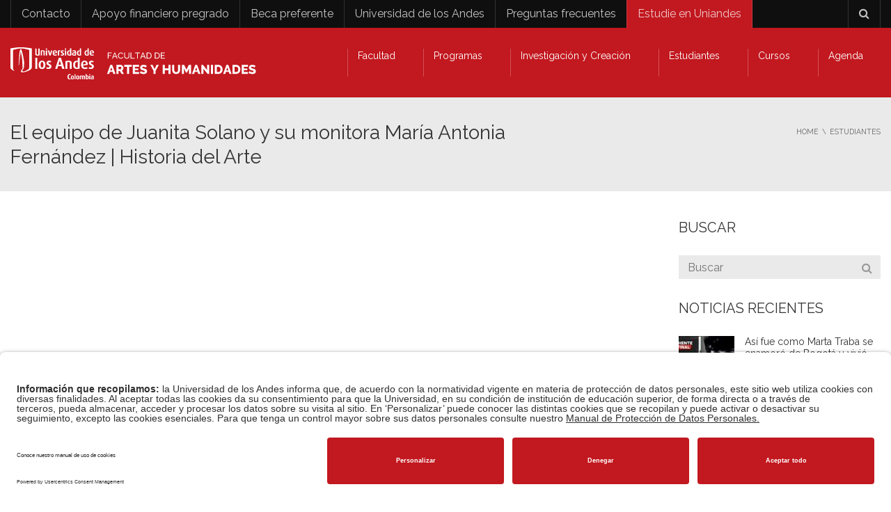

--- FILE ---
content_type: text/html; charset=UTF-8
request_url: https://facartes.uniandes.edu.co/historiadelarte/el-equipo-de-juanita-solano-y-su-monitora-maria-antonia-fernandez-historia-del-arte/
body_size: 51461
content:
<!DOCTYPE html>
<!--[if IE 7]>
<html class="ie ie7" lang="es-ES">
<![endif]-->
<!--[if IE 8]>
<html class="ie ie8" lang="es-ES">
<![endif]-->
<!--[if !(IE 7) | !(IE 8)  ]><!-->
<html lang="es-ES">
<!--<![endif]-->
<head>
<meta charset="UTF-8" />
<meta name="viewport" content="width=device-width, minimum-scale=1.0, initial-scale=1.0">
<title>Juanita Solano y su monitora Ma. Antonia Fernández | Uniandes</title>
<link rel="profile" href="http://gmpg.org/xfn/11" />
<link rel="pingback" href="https://facartes.uniandes.edu.co/xmlrpc.php" />
<!--[if lt IE 9]>
<script src="https://facartes.uniandes.edu.co/wp-content/themes/university/js/html5.js" type="text/javascript"></script>
<![endif]-->
<!--[if lte IE 9]>
<link rel="stylesheet" type="text/css" href="https://facartes.uniandes.edu.co/wp-content/themes/university/css/ie.css" />
<![endif]-->
<style type="text/css" >
	@media only screen and (-webkit-min-device-pixel-ratio: 2),(min-resolution: 192dpi) {
		/* Retina Logo */
		.logo{background:url(https://facartes.uniandes.edu.co/wp-content/uploads/2017/05/logo-facartes-web-retina-1.png) no-repeat center; display:inline-block !important; background-size:contain;}
		.logo img{ opacity:0; visibility:hidden}
		.logo *{display:inline-block}
	}
</style>
<meta name='robots' content='index, follow, max-image-preview:large, max-snippet:-1, max-video-preview:-1' />
	<style>img:is([sizes="auto" i], [sizes^="auto," i]) { contain-intrinsic-size: 3000px 1500px }</style>
	<link rel="alternate" hreflang="es" href="https://facartes.uniandes.edu.co/historiadelarte/el-equipo-de-juanita-solano-y-su-monitora-maria-antonia-fernandez-historia-del-arte/" />
<link rel="alternate" hreflang="x-default" href="https://facartes.uniandes.edu.co/historiadelarte/el-equipo-de-juanita-solano-y-su-monitora-maria-antonia-fernandez-historia-del-arte/" />

	<!-- This site is optimized with the Yoast SEO Premium plugin v26.8 (Yoast SEO v26.8) - https://yoast.com/product/yoast-seo-premium-wordpress/ -->
	<meta name="description" content="La profesora de Historia del Arte Juanita Solano y su monitora María Antonia Fernández analizan los fotolibros de Ed Ruscha." />
	<link rel="canonical" href="https://facartes.uniandes.edu.co/historiadelarte/el-equipo-de-juanita-solano-y-su-monitora-maria-antonia-fernandez-historia-del-arte/" />
	<meta property="og:locale" content="es_ES" />
	<meta property="og:type" content="article" />
	<meta property="og:title" content="El equipo de Juanita Solano y su monitora María Antonia Fernández | Historia del Arte" />
	<meta property="og:description" content="La profesora de Historia del Arte Juanita Solano y su monitora María Antonia Fernández analizan los fotolibros de Ed Ruscha." />
	<meta property="og:url" content="https://facartes.uniandes.edu.co/historiadelarte/el-equipo-de-juanita-solano-y-su-monitora-maria-antonia-fernandez-historia-del-arte/" />
	<meta property="og:site_name" content="Facultad de Artes y Humanidades | Universidad de los Andes" />
	<meta property="article:publisher" content="https://www.facebook.com/facartes/" />
	<meta property="article:published_time" content="2020-10-28T23:13:15+00:00" />
	<meta property="og:image" content="https://facartes.uniandes.edu.co/wp-content/uploads/2020/10/foto-ig.jpg" />
	<meta property="og:image:width" content="1080" />
	<meta property="og:image:height" content="1920" />
	<meta property="og:image:type" content="image/jpeg" />
	<meta name="author" content="Oficina de Comunicaciones" />
	<meta name="twitter:card" content="summary_large_image" />
	<meta name="twitter:label1" content="Escrito por" />
	<meta name="twitter:data1" content="Oficina de Comunicaciones" />
	<meta name="twitter:label2" content="Tiempo de lectura" />
	<meta name="twitter:data2" content="1 minuto" />
	<script type="application/ld+json" class="yoast-schema-graph">{"@context":"https://schema.org","@graph":[{"@type":"Article","@id":"https://facartes.uniandes.edu.co/historiadelarte/el-equipo-de-juanita-solano-y-su-monitora-maria-antonia-fernandez-historia-del-arte/#article","isPartOf":{"@id":"https://facartes.uniandes.edu.co/historiadelarte/el-equipo-de-juanita-solano-y-su-monitora-maria-antonia-fernandez-historia-del-arte/"},"author":{"name":"Oficina de Comunicaciones","@id":"https://facartes.uniandes.edu.co/#/schema/person/723b0bb2a451fce0b58143000e523be8"},"headline":"El equipo de Juanita Solano y su monitora María Antonia Fernández | Historia del Arte","datePublished":"2020-10-28T23:13:15+00:00","mainEntityOfPage":{"@id":"https://facartes.uniandes.edu.co/historiadelarte/el-equipo-de-juanita-solano-y-su-monitora-maria-antonia-fernandez-historia-del-arte/"},"wordCount":249,"publisher":{"@id":"https://facartes.uniandes.edu.co/#organization"},"image":{"@id":"https://facartes.uniandes.edu.co/historiadelarte/el-equipo-de-juanita-solano-y-su-monitora-maria-antonia-fernandez-historia-del-arte/#primaryimage"},"thumbnailUrl":"https://facartes.uniandes.edu.co/wp-content/uploads/2020/10/foto-ig.jpg","keywords":["ed ruscha","Juanita Solano","maría antonia fernández","monitoría"],"articleSection":["Estudiantes","Historia del Arte","Noticia"],"inLanguage":"es"},{"@type":"WebPage","@id":"https://facartes.uniandes.edu.co/historiadelarte/el-equipo-de-juanita-solano-y-su-monitora-maria-antonia-fernandez-historia-del-arte/","url":"https://facartes.uniandes.edu.co/historiadelarte/el-equipo-de-juanita-solano-y-su-monitora-maria-antonia-fernandez-historia-del-arte/","name":"Juanita Solano y su monitora Ma. Antonia Fernández | Uniandes","isPartOf":{"@id":"https://facartes.uniandes.edu.co/#website"},"primaryImageOfPage":{"@id":"https://facartes.uniandes.edu.co/historiadelarte/el-equipo-de-juanita-solano-y-su-monitora-maria-antonia-fernandez-historia-del-arte/#primaryimage"},"image":{"@id":"https://facartes.uniandes.edu.co/historiadelarte/el-equipo-de-juanita-solano-y-su-monitora-maria-antonia-fernandez-historia-del-arte/#primaryimage"},"thumbnailUrl":"https://facartes.uniandes.edu.co/wp-content/uploads/2020/10/foto-ig.jpg","datePublished":"2020-10-28T23:13:15+00:00","description":"La profesora de Historia del Arte Juanita Solano y su monitora María Antonia Fernández analizan los fotolibros de Ed Ruscha.","breadcrumb":{"@id":"https://facartes.uniandes.edu.co/historiadelarte/el-equipo-de-juanita-solano-y-su-monitora-maria-antonia-fernandez-historia-del-arte/#breadcrumb"},"inLanguage":"es","potentialAction":[{"@type":"ReadAction","target":["https://facartes.uniandes.edu.co/historiadelarte/el-equipo-de-juanita-solano-y-su-monitora-maria-antonia-fernandez-historia-del-arte/"]}]},{"@type":"ImageObject","inLanguage":"es","@id":"https://facartes.uniandes.edu.co/historiadelarte/el-equipo-de-juanita-solano-y-su-monitora-maria-antonia-fernandez-historia-del-arte/#primaryimage","url":"https://facartes.uniandes.edu.co/wp-content/uploads/2020/10/foto-ig.jpg","contentUrl":"https://facartes.uniandes.edu.co/wp-content/uploads/2020/10/foto-ig.jpg","width":1080,"height":1920,"caption":"Montaje de profesora de Historia del Arte junto a su monitora María Antonia Fernández"},{"@type":"BreadcrumbList","@id":"https://facartes.uniandes.edu.co/historiadelarte/el-equipo-de-juanita-solano-y-su-monitora-maria-antonia-fernandez-historia-del-arte/#breadcrumb","itemListElement":[{"@type":"ListItem","position":1,"name":"Portada","item":"https://facartes.uniandes.edu.co/"},{"@type":"ListItem","position":2,"name":"El equipo de Juanita Solano y su monitora María Antonia Fernández | Historia del Arte"}]},{"@type":"WebSite","@id":"https://facartes.uniandes.edu.co/#website","url":"https://facartes.uniandes.edu.co/","name":"Facultad de Artes y Humanidades | Universidad de los Andes","description":"","publisher":{"@id":"https://facartes.uniandes.edu.co/#organization"},"potentialAction":[{"@type":"SearchAction","target":{"@type":"EntryPoint","urlTemplate":"https://facartes.uniandes.edu.co/?s={search_term_string}"},"query-input":{"@type":"PropertyValueSpecification","valueRequired":true,"valueName":"search_term_string"}}],"inLanguage":"es"},{"@type":"Organization","@id":"https://facartes.uniandes.edu.co/#organization","name":"Facultad de Artes y Humanidades - Universidad de los Andes","url":"https://facartes.uniandes.edu.co/","logo":{"@type":"ImageObject","inLanguage":"es","@id":"https://facartes.uniandes.edu.co/#/schema/logo/image/","url":"https://facartes.uniandes.edu.co/wp-content/uploads/2017/05/Facartes-Uniandes.png","contentUrl":"https://facartes.uniandes.edu.co/wp-content/uploads/2017/05/Facartes-Uniandes.png","width":350,"height":169,"caption":"Facultad de Artes y Humanidades - Universidad de los Andes"},"image":{"@id":"https://facartes.uniandes.edu.co/#/schema/logo/image/"},"sameAs":["https://www.facebook.com/facartes/","https://www.youtube.com/facartes_uniandes"]},{"@type":"Person","@id":"https://facartes.uniandes.edu.co/#/schema/person/723b0bb2a451fce0b58143000e523be8","name":"Oficina de Comunicaciones","image":{"@type":"ImageObject","inLanguage":"es","@id":"https://facartes.uniandes.edu.co/#/schema/person/image/","url":"https://secure.gravatar.com/avatar/04580e4d8e6dd0fc5aa375571400d3cd959eae0a9e8a0fbae718d9e942a68b3a?s=96&d=mm&r=g","contentUrl":"https://secure.gravatar.com/avatar/04580e4d8e6dd0fc5aa375571400d3cd959eae0a9e8a0fbae718d9e942a68b3a?s=96&d=mm&r=g","caption":"Oficina de Comunicaciones"},"url":"https://facartes.uniandes.edu.co/author/admin/"}]}</script>
	<!-- / Yoast SEO Premium plugin. -->


<link rel='dns-prefetch' href='//www.googletagmanager.com' />
<link rel='dns-prefetch' href='//fonts.googleapis.com' />
<link rel='dns-prefetch' href='//code.jquery.com' />
<link rel="alternate" type="application/rss+xml" title="Facultad de Artes y Humanidades | Universidad de los Andes &raquo; Feed" href="https://facartes.uniandes.edu.co/feed/" />
<link rel='stylesheet' id='sbi_styles-css' href='https://facartes.uniandes.edu.co/wp-content/plugins/instagram-feed-pro/css/sbi-styles.min.css?ver=6.7.0' type='text/css' media='all' />
<style id='wp-emoji-styles-inline-css' type='text/css'>

	img.wp-smiley, img.emoji {
		display: inline !important;
		border: none !important;
		box-shadow: none !important;
		height: 1em !important;
		width: 1em !important;
		margin: 0 0.07em !important;
		vertical-align: -0.1em !important;
		background: none !important;
		padding: 0 !important;
	}
</style>
<link rel='stylesheet' id='wp-block-library-css' href='https://facartes.uniandes.edu.co/wp-includes/css/dist/block-library/style.min.css?ver=6.8.3' type='text/css' media='all' />
<style id='classic-theme-styles-inline-css' type='text/css'>
/*! This file is auto-generated */
.wp-block-button__link{color:#fff;background-color:#32373c;border-radius:9999px;box-shadow:none;text-decoration:none;padding:calc(.667em + 2px) calc(1.333em + 2px);font-size:1.125em}.wp-block-file__button{background:#32373c;color:#fff;text-decoration:none}
</style>
<style id='global-styles-inline-css' type='text/css'>
:root{--wp--preset--aspect-ratio--square: 1;--wp--preset--aspect-ratio--4-3: 4/3;--wp--preset--aspect-ratio--3-4: 3/4;--wp--preset--aspect-ratio--3-2: 3/2;--wp--preset--aspect-ratio--2-3: 2/3;--wp--preset--aspect-ratio--16-9: 16/9;--wp--preset--aspect-ratio--9-16: 9/16;--wp--preset--color--black: #000000;--wp--preset--color--cyan-bluish-gray: #abb8c3;--wp--preset--color--white: #ffffff;--wp--preset--color--pale-pink: #f78da7;--wp--preset--color--vivid-red: #cf2e2e;--wp--preset--color--luminous-vivid-orange: #ff6900;--wp--preset--color--luminous-vivid-amber: #fcb900;--wp--preset--color--light-green-cyan: #7bdcb5;--wp--preset--color--vivid-green-cyan: #00d084;--wp--preset--color--pale-cyan-blue: #8ed1fc;--wp--preset--color--vivid-cyan-blue: #0693e3;--wp--preset--color--vivid-purple: #9b51e0;--wp--preset--gradient--vivid-cyan-blue-to-vivid-purple: linear-gradient(135deg,rgba(6,147,227,1) 0%,rgb(155,81,224) 100%);--wp--preset--gradient--light-green-cyan-to-vivid-green-cyan: linear-gradient(135deg,rgb(122,220,180) 0%,rgb(0,208,130) 100%);--wp--preset--gradient--luminous-vivid-amber-to-luminous-vivid-orange: linear-gradient(135deg,rgba(252,185,0,1) 0%,rgba(255,105,0,1) 100%);--wp--preset--gradient--luminous-vivid-orange-to-vivid-red: linear-gradient(135deg,rgba(255,105,0,1) 0%,rgb(207,46,46) 100%);--wp--preset--gradient--very-light-gray-to-cyan-bluish-gray: linear-gradient(135deg,rgb(238,238,238) 0%,rgb(169,184,195) 100%);--wp--preset--gradient--cool-to-warm-spectrum: linear-gradient(135deg,rgb(74,234,220) 0%,rgb(151,120,209) 20%,rgb(207,42,186) 40%,rgb(238,44,130) 60%,rgb(251,105,98) 80%,rgb(254,248,76) 100%);--wp--preset--gradient--blush-light-purple: linear-gradient(135deg,rgb(255,206,236) 0%,rgb(152,150,240) 100%);--wp--preset--gradient--blush-bordeaux: linear-gradient(135deg,rgb(254,205,165) 0%,rgb(254,45,45) 50%,rgb(107,0,62) 100%);--wp--preset--gradient--luminous-dusk: linear-gradient(135deg,rgb(255,203,112) 0%,rgb(199,81,192) 50%,rgb(65,88,208) 100%);--wp--preset--gradient--pale-ocean: linear-gradient(135deg,rgb(255,245,203) 0%,rgb(182,227,212) 50%,rgb(51,167,181) 100%);--wp--preset--gradient--electric-grass: linear-gradient(135deg,rgb(202,248,128) 0%,rgb(113,206,126) 100%);--wp--preset--gradient--midnight: linear-gradient(135deg,rgb(2,3,129) 0%,rgb(40,116,252) 100%);--wp--preset--font-size--small: 13px;--wp--preset--font-size--medium: 20px;--wp--preset--font-size--large: 36px;--wp--preset--font-size--x-large: 42px;--wp--preset--spacing--20: 0.44rem;--wp--preset--spacing--30: 0.67rem;--wp--preset--spacing--40: 1rem;--wp--preset--spacing--50: 1.5rem;--wp--preset--spacing--60: 2.25rem;--wp--preset--spacing--70: 3.38rem;--wp--preset--spacing--80: 5.06rem;--wp--preset--shadow--natural: 6px 6px 9px rgba(0, 0, 0, 0.2);--wp--preset--shadow--deep: 12px 12px 50px rgba(0, 0, 0, 0.4);--wp--preset--shadow--sharp: 6px 6px 0px rgba(0, 0, 0, 0.2);--wp--preset--shadow--outlined: 6px 6px 0px -3px rgba(255, 255, 255, 1), 6px 6px rgba(0, 0, 0, 1);--wp--preset--shadow--crisp: 6px 6px 0px rgba(0, 0, 0, 1);}:where(.is-layout-flex){gap: 0.5em;}:where(.is-layout-grid){gap: 0.5em;}body .is-layout-flex{display: flex;}.is-layout-flex{flex-wrap: wrap;align-items: center;}.is-layout-flex > :is(*, div){margin: 0;}body .is-layout-grid{display: grid;}.is-layout-grid > :is(*, div){margin: 0;}:where(.wp-block-columns.is-layout-flex){gap: 2em;}:where(.wp-block-columns.is-layout-grid){gap: 2em;}:where(.wp-block-post-template.is-layout-flex){gap: 1.25em;}:where(.wp-block-post-template.is-layout-grid){gap: 1.25em;}.has-black-color{color: var(--wp--preset--color--black) !important;}.has-cyan-bluish-gray-color{color: var(--wp--preset--color--cyan-bluish-gray) !important;}.has-white-color{color: var(--wp--preset--color--white) !important;}.has-pale-pink-color{color: var(--wp--preset--color--pale-pink) !important;}.has-vivid-red-color{color: var(--wp--preset--color--vivid-red) !important;}.has-luminous-vivid-orange-color{color: var(--wp--preset--color--luminous-vivid-orange) !important;}.has-luminous-vivid-amber-color{color: var(--wp--preset--color--luminous-vivid-amber) !important;}.has-light-green-cyan-color{color: var(--wp--preset--color--light-green-cyan) !important;}.has-vivid-green-cyan-color{color: var(--wp--preset--color--vivid-green-cyan) !important;}.has-pale-cyan-blue-color{color: var(--wp--preset--color--pale-cyan-blue) !important;}.has-vivid-cyan-blue-color{color: var(--wp--preset--color--vivid-cyan-blue) !important;}.has-vivid-purple-color{color: var(--wp--preset--color--vivid-purple) !important;}.has-black-background-color{background-color: var(--wp--preset--color--black) !important;}.has-cyan-bluish-gray-background-color{background-color: var(--wp--preset--color--cyan-bluish-gray) !important;}.has-white-background-color{background-color: var(--wp--preset--color--white) !important;}.has-pale-pink-background-color{background-color: var(--wp--preset--color--pale-pink) !important;}.has-vivid-red-background-color{background-color: var(--wp--preset--color--vivid-red) !important;}.has-luminous-vivid-orange-background-color{background-color: var(--wp--preset--color--luminous-vivid-orange) !important;}.has-luminous-vivid-amber-background-color{background-color: var(--wp--preset--color--luminous-vivid-amber) !important;}.has-light-green-cyan-background-color{background-color: var(--wp--preset--color--light-green-cyan) !important;}.has-vivid-green-cyan-background-color{background-color: var(--wp--preset--color--vivid-green-cyan) !important;}.has-pale-cyan-blue-background-color{background-color: var(--wp--preset--color--pale-cyan-blue) !important;}.has-vivid-cyan-blue-background-color{background-color: var(--wp--preset--color--vivid-cyan-blue) !important;}.has-vivid-purple-background-color{background-color: var(--wp--preset--color--vivid-purple) !important;}.has-black-border-color{border-color: var(--wp--preset--color--black) !important;}.has-cyan-bluish-gray-border-color{border-color: var(--wp--preset--color--cyan-bluish-gray) !important;}.has-white-border-color{border-color: var(--wp--preset--color--white) !important;}.has-pale-pink-border-color{border-color: var(--wp--preset--color--pale-pink) !important;}.has-vivid-red-border-color{border-color: var(--wp--preset--color--vivid-red) !important;}.has-luminous-vivid-orange-border-color{border-color: var(--wp--preset--color--luminous-vivid-orange) !important;}.has-luminous-vivid-amber-border-color{border-color: var(--wp--preset--color--luminous-vivid-amber) !important;}.has-light-green-cyan-border-color{border-color: var(--wp--preset--color--light-green-cyan) !important;}.has-vivid-green-cyan-border-color{border-color: var(--wp--preset--color--vivid-green-cyan) !important;}.has-pale-cyan-blue-border-color{border-color: var(--wp--preset--color--pale-cyan-blue) !important;}.has-vivid-cyan-blue-border-color{border-color: var(--wp--preset--color--vivid-cyan-blue) !important;}.has-vivid-purple-border-color{border-color: var(--wp--preset--color--vivid-purple) !important;}.has-vivid-cyan-blue-to-vivid-purple-gradient-background{background: var(--wp--preset--gradient--vivid-cyan-blue-to-vivid-purple) !important;}.has-light-green-cyan-to-vivid-green-cyan-gradient-background{background: var(--wp--preset--gradient--light-green-cyan-to-vivid-green-cyan) !important;}.has-luminous-vivid-amber-to-luminous-vivid-orange-gradient-background{background: var(--wp--preset--gradient--luminous-vivid-amber-to-luminous-vivid-orange) !important;}.has-luminous-vivid-orange-to-vivid-red-gradient-background{background: var(--wp--preset--gradient--luminous-vivid-orange-to-vivid-red) !important;}.has-very-light-gray-to-cyan-bluish-gray-gradient-background{background: var(--wp--preset--gradient--very-light-gray-to-cyan-bluish-gray) !important;}.has-cool-to-warm-spectrum-gradient-background{background: var(--wp--preset--gradient--cool-to-warm-spectrum) !important;}.has-blush-light-purple-gradient-background{background: var(--wp--preset--gradient--blush-light-purple) !important;}.has-blush-bordeaux-gradient-background{background: var(--wp--preset--gradient--blush-bordeaux) !important;}.has-luminous-dusk-gradient-background{background: var(--wp--preset--gradient--luminous-dusk) !important;}.has-pale-ocean-gradient-background{background: var(--wp--preset--gradient--pale-ocean) !important;}.has-electric-grass-gradient-background{background: var(--wp--preset--gradient--electric-grass) !important;}.has-midnight-gradient-background{background: var(--wp--preset--gradient--midnight) !important;}.has-small-font-size{font-size: var(--wp--preset--font-size--small) !important;}.has-medium-font-size{font-size: var(--wp--preset--font-size--medium) !important;}.has-large-font-size{font-size: var(--wp--preset--font-size--large) !important;}.has-x-large-font-size{font-size: var(--wp--preset--font-size--x-large) !important;}
:where(.wp-block-post-template.is-layout-flex){gap: 1.25em;}:where(.wp-block-post-template.is-layout-grid){gap: 1.25em;}
:where(.wp-block-columns.is-layout-flex){gap: 2em;}:where(.wp-block-columns.is-layout-grid){gap: 2em;}
:root :where(.wp-block-pullquote){font-size: 1.5em;line-height: 1.6;}
</style>
<style id='responsive-menu-inline-css' type='text/css'>
#rmp_menu_trigger-59905{width: 55px;height: 55px;position: fixed;top: 15px;border-radius: 5px;display: none;text-decoration: none;right: 5%;background: #000000;transition: transform 0.5s, background-color 0.5s}#rmp_menu_trigger-59905:hover, #rmp_menu_trigger-59905:focus{background: #000000;text-decoration: unset}#rmp_menu_trigger-59905.is-active{background: #000000}#rmp_menu_trigger-59905 .rmp-trigger-box{width: 25px;color: #ffffff}#rmp_menu_trigger-59905 .rmp-trigger-icon-active, #rmp_menu_trigger-59905 .rmp-trigger-text-open{display: none}#rmp_menu_trigger-59905.is-active .rmp-trigger-icon-active, #rmp_menu_trigger-59905.is-active .rmp-trigger-text-open{display: inline}#rmp_menu_trigger-59905.is-active .rmp-trigger-icon-inactive, #rmp_menu_trigger-59905.is-active .rmp-trigger-text{display: none}#rmp_menu_trigger-59905 .rmp-trigger-label{color: #ffffff;pointer-events: none;line-height: 13px;font-family: inherit;font-size: 14px;display: inline;text-transform: inherit}#rmp_menu_trigger-59905 .rmp-trigger-label.rmp-trigger-label-top{display: block;margin-bottom: 12px}#rmp_menu_trigger-59905 .rmp-trigger-label.rmp-trigger-label-bottom{display: block;margin-top: 12px}#rmp_menu_trigger-59905 .responsive-menu-pro-inner{display: block}#rmp_menu_trigger-59905 .rmp-trigger-icon-inactive .rmp-font-icon{color: #ffffff}#rmp_menu_trigger-59905 .responsive-menu-pro-inner, #rmp_menu_trigger-59905 .responsive-menu-pro-inner::before, #rmp_menu_trigger-59905 .responsive-menu-pro-inner::after{width: 25px;height: 3px;background-color: #ffffff;border-radius: 4px;position: absolute}#rmp_menu_trigger-59905 .rmp-trigger-icon-active .rmp-font-icon{color: #ffffff}#rmp_menu_trigger-59905.is-active .responsive-menu-pro-inner, #rmp_menu_trigger-59905.is-active .responsive-menu-pro-inner::before, #rmp_menu_trigger-59905.is-active .responsive-menu-pro-inner::after{background-color: #ffffff}#rmp_menu_trigger-59905:hover .rmp-trigger-icon-inactive .rmp-font-icon{color: #ffffff}#rmp_menu_trigger-59905:not(.is-active):hover .responsive-menu-pro-inner, #rmp_menu_trigger-59905:not(.is-active):hover .responsive-menu-pro-inner::before, #rmp_menu_trigger-59905:not(.is-active):hover .responsive-menu-pro-inner::after{background-color: #ffffff}#rmp_menu_trigger-59905 .responsive-menu-pro-inner::before{top: 10px}#rmp_menu_trigger-59905 .responsive-menu-pro-inner::after{bottom: 10px}#rmp_menu_trigger-59905.is-active .responsive-menu-pro-inner::after{bottom: 0}@media screen and (max-width: 760px){#nav-menu{display: none !important}#rmp_menu_trigger-59905{display: block}#rmp-container-59905{position: fixed;top: 0;margin: 0;transition: transform 0.5s;overflow: auto;display: block;width: 80%;background-color: #212121;background-image: url("");height: 100%;left: 0;padding-top: 0px;padding-left: 0px;padding-bottom: 0px;padding-right: 0px}#rmp-menu-wrap-59905{padding-top: 0px;padding-left: 0px;padding-bottom: 0px;padding-right: 0px;background-color: #212121}#rmp-menu-wrap-59905 .rmp-menu, #rmp-menu-wrap-59905 .rmp-submenu{width: 100%;box-sizing: border-box;margin: 0;padding: 0}#rmp-menu-wrap-59905 .rmp-submenu-depth-1 .rmp-menu-item-link{padding-left: 10%}#rmp-menu-wrap-59905 .rmp-submenu-depth-2 .rmp-menu-item-link{padding-left: 15%}#rmp-menu-wrap-59905 .rmp-submenu-depth-3 .rmp-menu-item-link{padding-left: 20%}#rmp-menu-wrap-59905 .rmp-submenu-depth-4 .rmp-menu-item-link{padding-left: 25%}#rmp-menu-wrap-59905 .rmp-submenu.rmp-submenu-open{display: block}#rmp-menu-wrap-59905 .rmp-menu-item{width: 100%;list-style: none;margin: 0}#rmp-menu-wrap-59905 .rmp-menu-item-link{height: 40px;line-height: 40px;font-size: 16px;border-bottom: 1px solid #212121;font-family: inherit;color: #ffffff;text-align: left;background-color: #212121;font-weight: normal;letter-spacing: 0px;display: block;box-sizing: border-box;width: 100%;text-decoration: none;position: relative;overflow: hidden;transition: background-color 0.5s, border-color 0.5s, 0.5s;padding: 0 5%;padding-right: 50px}#rmp-menu-wrap-59905 .rmp-menu-item-link:after, #rmp-menu-wrap-59905 .rmp-menu-item-link:before{display: none}#rmp-menu-wrap-59905 .rmp-menu-item-link:hover, #rmp-menu-wrap-59905 .rmp-menu-item-link:focus{color: #ffffff;border-color: #212121;background-color: #3f3f3f}#rmp-menu-wrap-59905 .rmp-menu-item-link:focus{outline: none;border-color: unset;box-shadow: unset}#rmp-menu-wrap-59905 .rmp-menu-item-link .rmp-font-icon{height: 40px;line-height: 40px;margin-right: 10px;font-size: 16px}#rmp-menu-wrap-59905 .rmp-menu-current-item .rmp-menu-item-link{color: #ffffff;border-color: #212121;background-color: #212121}#rmp-menu-wrap-59905 .rmp-menu-current-item .rmp-menu-item-link:hover, #rmp-menu-wrap-59905 .rmp-menu-current-item .rmp-menu-item-link:focus{color: #ffffff;border-color: #3f3f3f;background-color: #3f3f3f}#rmp-menu-wrap-59905 .rmp-menu-subarrow{position: absolute;top: 0;bottom: 0;text-align: center;overflow: hidden;background-size: cover;overflow: hidden;right: 0;border-left-style: solid;border-left-color: #212121;border-left-width: 1px;height: 39px;width: 40px;color: #ffffff;background-color: #212121}#rmp-menu-wrap-59905 .rmp-menu-subarrow svg{fill: #ffffff}#rmp-menu-wrap-59905 .rmp-menu-subarrow:hover{color: #ffffff;border-color: #3f3f3f;background-color: #3f3f3f}#rmp-menu-wrap-59905 .rmp-menu-subarrow:hover svg{fill: #ffffff}#rmp-menu-wrap-59905 .rmp-menu-subarrow .rmp-font-icon{margin-right: unset}#rmp-menu-wrap-59905 .rmp-menu-subarrow *{vertical-align: middle;line-height: 39px}#rmp-menu-wrap-59905 .rmp-menu-subarrow-active{display: block;background-size: cover;color: #ffffff;border-color: #212121;background-color: #212121}#rmp-menu-wrap-59905 .rmp-menu-subarrow-active svg{fill: #ffffff}#rmp-menu-wrap-59905 .rmp-menu-subarrow-active:hover{color: #ffffff;border-color: #3f3f3f;background-color: #3f3f3f}#rmp-menu-wrap-59905 .rmp-menu-subarrow-active:hover svg{fill: #ffffff}#rmp-menu-wrap-59905 .rmp-submenu{display: none}#rmp-menu-wrap-59905 .rmp-submenu .rmp-menu-item-link{height: 40px;line-height: 40px;letter-spacing: 0px;font-size: 14px;border-bottom: 1px solid #212121;font-family: inherit;font-weight: normal;color: #ffffff;text-align: left;background-color: #212121}#rmp-menu-wrap-59905 .rmp-submenu .rmp-menu-item-link:hover, #rmp-menu-wrap-59905 .rmp-submenu .rmp-menu-item-link:focus{color: #ffffff;border-color: #212121;background-color: #3f3f3f}#rmp-menu-wrap-59905 .rmp-submenu .rmp-menu-current-item .rmp-menu-item-link{color: #ffffff;border-color: #212121;background-color: #212121}#rmp-menu-wrap-59905 .rmp-submenu .rmp-menu-current-item .rmp-menu-item-link:hover, #rmp-menu-wrap-59905 .rmp-submenu .rmp-menu-current-item .rmp-menu-item-link:focus{color: #ffffff;border-color: #3f3f3f;background-color: #3f3f3f}#rmp-menu-wrap-59905 .rmp-submenu .rmp-menu-subarrow{right: 0;border-right: unset;border-left-style: solid;border-left-color: #212121;border-left-width: 1px;height: 39px;line-height: 39px;width: 40px;color: #ffffff;background-color: #212121}#rmp-menu-wrap-59905 .rmp-submenu .rmp-menu-subarrow:hover{color: #ffffff;border-color: #3f3f3f;background-color: #3f3f3f}#rmp-menu-wrap-59905 .rmp-submenu .rmp-menu-subarrow-active{color: #ffffff;border-color: #212121;background-color: #212121}#rmp-menu-wrap-59905 .rmp-submenu .rmp-menu-subarrow-active:hover{color: #ffffff;border-color: #3f3f3f;background-color: #3f3f3f}#rmp-menu-wrap-59905 .rmp-menu-item-description{margin: 0;padding: 5px 5%;opacity: 0.8;color: #ffffff}#rmp-search-box-59905{display: block;padding-top: 0px;padding-left: 5%;padding-bottom: 0px;padding-right: 5%}#rmp-search-box-59905 .rmp-search-form{margin: 0}#rmp-search-box-59905 .rmp-search-box{background: #ffffff;border: 1px solid #dadada;color: #333333;width: 100%;padding: 0 5%;border-radius: 30px;height: 45px;-webkit-appearance: none}#rmp-search-box-59905 .rmp-search-box::placeholder{color: #c7c7cd}#rmp-search-box-59905 .rmp-search-box:focus{background-color: #ffffff;outline: 2px solid #dadada;color: #333333}#rmp-menu-title-59905{background-color: #212121;color: #ffffff;text-align: left;font-size: 26px;padding-top: 10%;padding-left: 5%;padding-bottom: 0%;padding-right: 5%;font-weight: 400;transition: background-color 0.5s, border-color 0.5s, color 0.5s}#rmp-menu-title-59905:hover{background-color: #212121;color: #ffffff}#rmp-menu-title-59905 > .rmp-menu-title-link{color: #ffffff;width: 100%;background-color: unset;text-decoration: none}#rmp-menu-title-59905 > .rmp-menu-title-link:hover{color: #ffffff}#rmp-menu-title-59905 .rmp-font-icon{font-size: 26px}#rmp-menu-additional-content-59905{padding-top: 0px;padding-left: 5%;padding-bottom: 0px;padding-right: 5%;color: #ffffff;text-align: center;font-size: 16px}}.rmp-container{display: none;visibility: visible;padding: 0px 0px 0px 0px;z-index: 99998;transition: all 0.3s}.rmp-container.rmp-fade-top, .rmp-container.rmp-fade-left, .rmp-container.rmp-fade-right, .rmp-container.rmp-fade-bottom{display: none}.rmp-container.rmp-slide-left, .rmp-container.rmp-push-left{transform: translateX(-100%);-ms-transform: translateX(-100%);-webkit-transform: translateX(-100%);-moz-transform: translateX(-100%)}.rmp-container.rmp-slide-left.rmp-menu-open, .rmp-container.rmp-push-left.rmp-menu-open{transform: translateX(0);-ms-transform: translateX(0);-webkit-transform: translateX(0);-moz-transform: translateX(0)}.rmp-container.rmp-slide-right, .rmp-container.rmp-push-right{transform: translateX(100%);-ms-transform: translateX(100%);-webkit-transform: translateX(100%);-moz-transform: translateX(100%)}.rmp-container.rmp-slide-right.rmp-menu-open, .rmp-container.rmp-push-right.rmp-menu-open{transform: translateX(0);-ms-transform: translateX(0);-webkit-transform: translateX(0);-moz-transform: translateX(0)}.rmp-container.rmp-slide-top, .rmp-container.rmp-push-top{transform: translateY(-100%);-ms-transform: translateY(-100%);-webkit-transform: translateY(-100%);-moz-transform: translateY(-100%)}.rmp-container.rmp-slide-top.rmp-menu-open, .rmp-container.rmp-push-top.rmp-menu-open{transform: translateY(0);-ms-transform: translateY(0);-webkit-transform: translateY(0);-moz-transform: translateY(0)}.rmp-container.rmp-slide-bottom, .rmp-container.rmp-push-bottom{transform: translateY(100%);-ms-transform: translateY(100%);-webkit-transform: translateY(100%);-moz-transform: translateY(100%)}.rmp-container.rmp-slide-bottom.rmp-menu-open, .rmp-container.rmp-push-bottom.rmp-menu-open{transform: translateX(0);-ms-transform: translateX(0);-webkit-transform: translateX(0);-moz-transform: translateX(0)}.rmp-container::-webkit-scrollbar{width: 0px}.rmp-container ::-webkit-scrollbar-track{box-shadow: inset 0 0 5px transparent}.rmp-container ::-webkit-scrollbar-thumb{background: transparent}.rmp-container ::-webkit-scrollbar-thumb:hover{background: transparent}.rmp-container .rmp-menu-wrap .rmp-menu{transition: none;border-radius: 0;box-shadow: none;background: none;border: 0;bottom: auto;box-sizing: border-box;clip: auto;color: #666;display: block;float: none;font-family: inherit;font-size: 14px;height: auto;left: auto;line-height: 1.7;list-style-type: none;margin: 0;min-height: auto;max-height: none;opacity: 1;outline: none;overflow: visible;padding: 0;position: relative;pointer-events: auto;right: auto;text-align: left;text-decoration: none;text-indent: 0;text-transform: none;transform: none;top: auto;visibility: inherit;width: auto;word-wrap: break-word;white-space: normal}.rmp-container .rmp-menu-additional-content{display: block;word-break: break-word}.rmp-container .rmp-menu-title{display: flex;flex-direction: column}.rmp-container .rmp-menu-title .rmp-menu-title-image{max-width: 100%;margin-bottom: 15px;display: block;margin: auto;margin-bottom: 15px}button.rmp_menu_trigger{z-index: 999999;overflow: hidden;outline: none;border: 0;display: none;margin: 0;transition: transform 0.5s, background-color 0.5s;padding: 0}button.rmp_menu_trigger .responsive-menu-pro-inner::before, button.rmp_menu_trigger .responsive-menu-pro-inner::after{content: "";display: block}button.rmp_menu_trigger .responsive-menu-pro-inner::before{top: 10px}button.rmp_menu_trigger .responsive-menu-pro-inner::after{bottom: 10px}button.rmp_menu_trigger .rmp-trigger-box{width: 40px;display: inline-block;position: relative;pointer-events: none;vertical-align: super}.rmp-menu-trigger-boring .responsive-menu-pro-inner{transition-property: none}.rmp-menu-trigger-boring .responsive-menu-pro-inner::after, .rmp-menu-trigger-boring .responsive-menu-pro-inner::before{transition-property: none}.rmp-menu-trigger-boring.is-active .responsive-menu-pro-inner{transform: rotate(45deg)}.rmp-menu-trigger-boring.is-active .responsive-menu-pro-inner:before{top: 0;opacity: 0}.rmp-menu-trigger-boring.is-active .responsive-menu-pro-inner:after{bottom: 0;transform: rotate(-90deg)}
</style>
<link rel='stylesheet' id='dashicons-css' href='https://facartes.uniandes.edu.co/wp-includes/css/dashicons.min.css?ver=6.8.3' type='text/css' media='all' />
<link rel='stylesheet' id='searchandfilter-css' href='https://facartes.uniandes.edu.co/wp-content/plugins/search-filter/style.css?ver=1' type='text/css' media='all' />
<link rel='stylesheet' id='buttons-css' href='https://facartes.uniandes.edu.co/wp-includes/css/buttons.min.css?ver=6.8.3' type='text/css' media='all' />
<link rel='stylesheet' id='mediaelement-css' href='https://facartes.uniandes.edu.co/wp-includes/js/mediaelement/mediaelementplayer-legacy.min.css?ver=4.2.17' type='text/css' media='all' />
<link rel='stylesheet' id='wp-mediaelement-css' href='https://facartes.uniandes.edu.co/wp-includes/js/mediaelement/wp-mediaelement.min.css?ver=6.8.3' type='text/css' media='all' />
<link rel='stylesheet' id='media-views-css' href='https://facartes.uniandes.edu.co/wp-includes/css/media-views.min.css?ver=6.8.3' type='text/css' media='all' />
<link rel='stylesheet' id='imgareaselect-css' href='https://facartes.uniandes.edu.co/wp-includes/js/imgareaselect/imgareaselect.css?ver=0.9.8' type='text/css' media='all' />
<link rel='stylesheet' id='wcf-form-css' href='https://facartes.uniandes.edu.co/wp-content/plugins/wordpress-content-filter/core/assets/form.css?ver=6.8.3' type='text/css' media='all' />
<link rel='stylesheet' id='wpml-legacy-dropdown-0-css' href='https://facartes.uniandes.edu.co/wp-content/plugins/sitepress-multilingual-cms/templates/language-switchers/legacy-dropdown/style.min.css?ver=1' type='text/css' media='all' />
<style id='wpml-legacy-dropdown-0-inline-css' type='text/css'>
.wpml-ls-statics-shortcode_actions, .wpml-ls-statics-shortcode_actions .wpml-ls-sub-menu, .wpml-ls-statics-shortcode_actions a {border-color:#cdcdcd;}.wpml-ls-statics-shortcode_actions a, .wpml-ls-statics-shortcode_actions .wpml-ls-sub-menu a, .wpml-ls-statics-shortcode_actions .wpml-ls-sub-menu a:link, .wpml-ls-statics-shortcode_actions li:not(.wpml-ls-current-language) .wpml-ls-link, .wpml-ls-statics-shortcode_actions li:not(.wpml-ls-current-language) .wpml-ls-link:link {color:#444444;background-color:#ffffff;}.wpml-ls-statics-shortcode_actions .wpml-ls-sub-menu a:hover,.wpml-ls-statics-shortcode_actions .wpml-ls-sub-menu a:focus, .wpml-ls-statics-shortcode_actions .wpml-ls-sub-menu a:link:hover, .wpml-ls-statics-shortcode_actions .wpml-ls-sub-menu a:link:focus {color:#000000;background-color:#eeeeee;}.wpml-ls-statics-shortcode_actions .wpml-ls-current-language > a {color:#444444;background-color:#ffffff;}.wpml-ls-statics-shortcode_actions .wpml-ls-current-language:hover>a, .wpml-ls-statics-shortcode_actions .wpml-ls-current-language>a:focus {color:#000000;background-color:#eeeeee;}
</style>
<link rel='stylesheet' id='wpml-legacy-post-translations-0-css' href='https://facartes.uniandes.edu.co/wp-content/plugins/sitepress-multilingual-cms/templates/language-switchers/legacy-post-translations/style.min.css?ver=1' type='text/css' media='all' />
<link rel='stylesheet' id='bookly-ladda.min.css-css' href='https://facartes.uniandes.edu.co/wp-content/plugins/bookly-responsive-appointment-booking-tool/frontend/resources/css/ladda.min.css?ver=26.7' type='text/css' media='all' />
<link rel='stylesheet' id='bookly-tailwind.css-css' href='https://facartes.uniandes.edu.co/wp-content/plugins/bookly-responsive-appointment-booking-tool/backend/resources/tailwind/tailwind.css?ver=26.7' type='text/css' media='all' />
<link rel='stylesheet' id='bookly-modern-booking-form-calendar.css-css' href='https://facartes.uniandes.edu.co/wp-content/plugins/bookly-responsive-appointment-booking-tool/frontend/resources/css/modern-booking-form-calendar.css?ver=26.7' type='text/css' media='all' />
<link rel='stylesheet' id='bookly-bootstrap-icons.min.css-css' href='https://facartes.uniandes.edu.co/wp-content/plugins/bookly-responsive-appointment-booking-tool/frontend/resources/css/bootstrap-icons.min.css?ver=26.7' type='text/css' media='all' />
<link rel='stylesheet' id='bookly-intlTelInput.css-css' href='https://facartes.uniandes.edu.co/wp-content/plugins/bookly-responsive-appointment-booking-tool/frontend/resources/css/intlTelInput.css?ver=26.7' type='text/css' media='all' />
<link rel='stylesheet' id='bookly-bookly-main.css-css' href='https://facartes.uniandes.edu.co/wp-content/plugins/bookly-responsive-appointment-booking-tool/frontend/resources/css/bookly-main.css?ver=26.7' type='text/css' media='all' />
<link rel='stylesheet' id='bookly-bootstrap.min.css-css' href='https://facartes.uniandes.edu.co/wp-content/plugins/bookly-responsive-appointment-booking-tool/backend/resources/bootstrap/css/bootstrap.min.css?ver=26.7' type='text/css' media='all' />
<link rel='stylesheet' id='bookly-customer-profile.css-css' href='https://facartes.uniandes.edu.co/wp-content/plugins/bookly-addon-pro/frontend/modules/customer_profile/resources/css/customer-profile.css?ver=9.6' type='text/css' media='all' />
<link rel='stylesheet' id='bootstrap-css' href='https://facartes.uniandes.edu.co/wp-content/themes/university/css/bootstrap.min.css?ver=6.8.3' type='text/css' media='all' />
<link rel='stylesheet' id='font-awesome-css' href='https://facartes.uniandes.edu.co/wp-content/themes/university/fonts/css/font-awesome.min.css?ver=6.8.3' type='text/css' media='all' />
<link rel='stylesheet' id='owl-carousel-css' href='https://facartes.uniandes.edu.co/wp-content/themes/university/js/owl-carousel/owl.carousel.min.css?ver=6.8.3' type='text/css' media='all' />
<link rel='stylesheet' id='owl-carousel-theme-css' href='https://facartes.uniandes.edu.co/wp-content/themes/university/js/owl-carousel/owl.theme.default.min.css?ver=6.8.3' type='text/css' media='all' />
<link rel='stylesheet' id='parent-style-css' href='https://facartes.uniandes.edu.co/wp-content/themes/university/style.css?ver=6.8.3' type='text/css' media='all' />
<link rel='stylesheet' id='google-font-css' href='//fonts.googleapis.com/css?family=Raleway%7CRaleway&#038;ver=6.8.3' type='text/css' media='all' />
<link rel='stylesheet' id='style-css' href='https://facartes.uniandes.edu.co/wp-content/themes/university-child/style.css?ver=6.8.3' type='text/css' media='all' />
<link rel='stylesheet' id='roboto-mono-css' href='https://fonts.googleapis.com/css2?family=Roboto+Mono%3Awght%40100%3B300%3B400%3B700&#038;display=swap&#038;ver=6.8.3' type='text/css' media='all' />
<link rel='stylesheet' id='wp-pagenavi-css' href='https://facartes.uniandes.edu.co/wp-content/plugins/wp-pagenavi/pagenavi-css.css?ver=2.70' type='text/css' media='all' />
<link rel='stylesheet' id='js_composer_front-css' href='https://facartes.uniandes.edu.co/wp-content/plugins/js_composer/assets/css/js_composer.min.css?ver=8.5' type='text/css' media='all' />
<link rel='stylesheet' id='jquery-ui-smoothness-css' href='//code.jquery.com/ui/1.13.3/themes/smoothness/jquery-ui.min.css?ver=all' type='text/css' media='all' />
<link rel='stylesheet' id='wcf-featherlight-css' href='https://facartes.uniandes.edu.co/wp-content/plugins/wordpress-content-filter/app/site/assets/css/featherlight.min.css?ver=6.8.3' type='text/css' media='all' />
<link rel='stylesheet' id='wcf-base-css' href='https://facartes.uniandes.edu.co/wp-content/plugins/wordpress-content-filter/assets/css/base.css?ver=6.8.3' type='text/css' media='all' />
<link rel='stylesheet' id='wordpress-content-filter-style-css' href='https://facartes.uniandes.edu.co/wp-content/plugins/wordpress-content-filter/app/site/assets/css/style.css?ver=6.8.3' type='text/css' media='all' />
<script type="text/javascript" src="https://facartes.uniandes.edu.co/wp-includes/js/jquery/jquery.min.js?ver=3.7.1" id="jquery-core-js"></script>
<script type="text/javascript" src="https://facartes.uniandes.edu.co/wp-includes/js/jquery/jquery-migrate.min.js?ver=3.4.1" id="jquery-migrate-js"></script>
<script type="text/javascript" id="rmp_menu_scripts-js-extra">
/* <![CDATA[ */
var rmp_menu = {"ajaxURL":"https:\/\/facartes.uniandes.edu.co\/wp-admin\/admin-ajax.php","wp_nonce":"4c5017d77a","menu":[{"menu_theme":null,"theme_type":"default","theme_location_menu":"","submenu_submenu_arrow_width":"40","submenu_submenu_arrow_width_unit":"px","submenu_submenu_arrow_height":"39","submenu_submenu_arrow_height_unit":"px","submenu_arrow_position":"right","submenu_sub_arrow_background_colour":"#212121","submenu_sub_arrow_background_hover_colour":"#3f3f3f","submenu_sub_arrow_background_colour_active":"#212121","submenu_sub_arrow_background_hover_colour_active":"#3f3f3f","submenu_sub_arrow_border_width":"1","submenu_sub_arrow_border_width_unit":"px","submenu_sub_arrow_border_colour":"#212121","submenu_sub_arrow_border_hover_colour":"#3f3f3f","submenu_sub_arrow_border_colour_active":"#212121","submenu_sub_arrow_border_hover_colour_active":"#3f3f3f","submenu_sub_arrow_shape_colour":"#ffffff","submenu_sub_arrow_shape_hover_colour":"#ffffff","submenu_sub_arrow_shape_colour_active":"#ffffff","submenu_sub_arrow_shape_hover_colour_active":"#ffffff","use_header_bar":"off","header_bar_items_order":"{\"logo\":\"on\",\"title\":\"on\",\"search\":\"on\",\"html content\":\"on\"}","header_bar_title":"","header_bar_html_content":"","header_bar_logo":"","header_bar_logo_link":"","header_bar_logo_width":"","header_bar_logo_width_unit":"%","header_bar_logo_height":"","header_bar_logo_height_unit":"px","header_bar_height":"80","header_bar_height_unit":"px","header_bar_padding":{"top":"0px","right":"5%","bottom":"0px","left":"5%"},"header_bar_font":"","header_bar_font_size":"14","header_bar_font_size_unit":"px","header_bar_text_color":"#ffffff","header_bar_background_color":"#ffffff","header_bar_breakpoint":"800","header_bar_position_type":"fixed","header_bar_adjust_page":null,"header_bar_scroll_enable":"off","header_bar_scroll_background_color":"#36bdf6","mobile_breakpoint":"600","tablet_breakpoint":"760","transition_speed":"0.5","sub_menu_speed":"0.2","show_menu_on_page_load":"","menu_disable_scrolling":"off","menu_overlay":"off","menu_overlay_colour":"rgba(0, 0, 0, 0.7)","desktop_menu_width":"","desktop_menu_width_unit":"%","desktop_menu_positioning":"fixed","desktop_menu_side":"","desktop_menu_to_hide":"","use_current_theme_location":"off","mega_menu":{"225":"off","227":"off","229":"off","228":"off","226":"off"},"desktop_submenu_open_animation":"","desktop_submenu_open_animation_speed":"0ms","desktop_submenu_open_on_click":"","desktop_menu_hide_and_show":"","menu_name":"Default Menu","menu_to_use":"home","different_menu_for_mobile":"off","menu_to_use_in_mobile":"main-menu","use_mobile_menu":"on","use_tablet_menu":"on","use_desktop_menu":"","menu_display_on":"all-pages","menu_to_hide":"#nav-menu, .top-menu, #top-nav","submenu_descriptions_on":"","custom_walker":"","menu_background_colour":"#212121","menu_depth":"5","smooth_scroll_on":"off","smooth_scroll_speed":"500","menu_font_icons":[],"menu_links_height":"40","menu_links_height_unit":"px","menu_links_line_height":"40","menu_links_line_height_unit":"px","menu_depth_0":"5","menu_depth_0_unit":"%","menu_font_size":"16","menu_font_size_unit":"px","menu_font":"","menu_font_weight":"normal","menu_text_alignment":"left","menu_text_letter_spacing":"","menu_word_wrap":"off","menu_link_colour":"#ffffff","menu_link_hover_colour":"#ffffff","menu_current_link_colour":"#ffffff","menu_current_link_hover_colour":"#ffffff","menu_item_background_colour":"#212121","menu_item_background_hover_colour":"#3f3f3f","menu_current_item_background_colour":"#212121","menu_current_item_background_hover_colour":"#3f3f3f","menu_border_width":"1","menu_border_width_unit":"px","menu_item_border_colour":"#212121","menu_item_border_colour_hover":"#212121","menu_current_item_border_colour":"#212121","menu_current_item_border_hover_colour":"#3f3f3f","submenu_links_height":"40","submenu_links_height_unit":"px","submenu_links_line_height":"40","submenu_links_line_height_unit":"px","menu_depth_side":"left","menu_depth_1":"10","menu_depth_1_unit":"%","menu_depth_2":"15","menu_depth_2_unit":"%","menu_depth_3":"20","menu_depth_3_unit":"%","menu_depth_4":"25","menu_depth_4_unit":"%","submenu_item_background_colour":"#212121","submenu_item_background_hover_colour":"#3f3f3f","submenu_current_item_background_colour":"#212121","submenu_current_item_background_hover_colour":"#3f3f3f","submenu_border_width":"1","submenu_border_width_unit":"px","submenu_item_border_colour":"#212121","submenu_item_border_colour_hover":"#212121","submenu_current_item_border_colour":"#212121","submenu_current_item_border_hover_colour":"#3f3f3f","submenu_font_size":"14","submenu_font_size_unit":"px","submenu_font":"","submenu_font_weight":"normal","submenu_text_letter_spacing":"","submenu_text_alignment":"left","submenu_link_colour":"#ffffff","submenu_link_hover_colour":"#ffffff","submenu_current_link_colour":"#ffffff","submenu_current_link_hover_colour":"#ffffff","inactive_arrow_shape":"\u25bc","active_arrow_shape":"\u25b2","inactive_arrow_font_icon":"","active_arrow_font_icon":"","inactive_arrow_image":"","active_arrow_image":"","submenu_arrow_width":"40","submenu_arrow_width_unit":"px","submenu_arrow_height":"39","submenu_arrow_height_unit":"px","arrow_position":"right","menu_sub_arrow_shape_colour":"#ffffff","menu_sub_arrow_shape_hover_colour":"#ffffff","menu_sub_arrow_shape_colour_active":"#ffffff","menu_sub_arrow_shape_hover_colour_active":"#ffffff","menu_sub_arrow_border_width":"1","menu_sub_arrow_border_width_unit":"px","menu_sub_arrow_border_colour":"#212121","menu_sub_arrow_border_hover_colour":"#3f3f3f","menu_sub_arrow_border_colour_active":"#212121","menu_sub_arrow_border_hover_colour_active":"#3f3f3f","menu_sub_arrow_background_colour":"#212121","menu_sub_arrow_background_hover_colour":"#3f3f3f","menu_sub_arrow_background_colour_active":"#212121","menu_sub_arrow_background_hover_colour_active":"#3f3f3f","fade_submenus":"off","fade_submenus_side":"left","fade_submenus_delay":"100","fade_submenus_speed":"500","use_slide_effect":"off","slide_effect_back_to_text":"Back","accordion_animation":"off","auto_expand_all_submenus":"off","auto_expand_current_submenus":"off","menu_item_click_to_trigger_submenu":"off","button_width":"55","button_width_unit":"px","button_height":"55","button_height_unit":"px","button_background_colour":"#000000","button_background_colour_hover":"#000000","button_background_colour_active":"#000000","toggle_button_border_radius":"5","button_transparent_background":"off","button_left_or_right":"right","button_position_type":"fixed","button_distance_from_side":"5","button_distance_from_side_unit":"%","button_top":"15","button_top_unit":"px","button_push_with_animation":"off","button_click_animation":"boring","button_line_margin":"5","button_line_margin_unit":"px","button_line_width":"25","button_line_width_unit":"px","button_line_height":"3","button_line_height_unit":"px","button_line_colour":"#ffffff","button_line_colour_hover":"#ffffff","button_line_colour_active":"#ffffff","button_font_icon":"","button_font_icon_when_clicked":"","button_image":"","button_image_when_clicked":"","button_title":"","button_title_open":"","button_title_position":"left","menu_container_columns":"","button_font":"","button_font_size":"14","button_font_size_unit":"px","button_title_line_height":"13","button_title_line_height_unit":"px","button_text_colour":"#ffffff","button_trigger_type_click":"on","button_trigger_type_hover":"off","button_click_trigger":"#responsive-menu-button","items_order":{"title":"on","menu":"on","search":"on","additional content":"on"},"menu_title":"","menu_title_link":"","menu_title_link_location":"_self","menu_title_image":"","menu_title_font_icon":"","menu_title_section_padding":{"top":"10%","right":"5%","bottom":"0%","left":"5%"},"menu_title_background_colour":"#212121","menu_title_background_hover_colour":"#212121","menu_title_font_size":"26","menu_title_font_size_unit":"px","menu_title_alignment":"left","menu_title_font_weight":"400","menu_title_font_family":"","menu_title_colour":"#ffffff","menu_title_hover_colour":"#ffffff","menu_title_image_width":"","menu_title_image_width_unit":"%","menu_title_image_height":"","menu_title_image_height_unit":"px","menu_additional_content":"","menu_additional_section_padding":{"left":"5%","top":"0px","right":"5%","bottom":"0px"},"menu_additional_content_font_size":"16","menu_additional_content_font_size_unit":"px","menu_additional_content_alignment":"center","menu_additional_content_colour":"#ffffff","menu_search_box_text":"Search","menu_search_box_code":"","menu_search_section_padding":{"left":"5%","top":"0px","right":"5%","bottom":"0px"},"menu_search_box_height":"45","menu_search_box_height_unit":"px","menu_search_box_border_radius":"30","menu_search_box_text_colour":"#333333","menu_search_box_background_colour":"#ffffff","menu_search_box_placeholder_colour":"#c7c7cd","menu_search_box_border_colour":"#dadada","menu_section_padding":{"top":"0px","right":"0px","bottom":"0px","left":"0px"},"menu_width":"80","menu_width_unit":"%","menu_maximum_width":"","menu_maximum_width_unit":"px","menu_minimum_width":"","menu_minimum_width_unit":"px","menu_auto_height":"off","menu_container_padding":{"top":"0px","right":"0px","bottom":"0px","left":"0px"},"menu_container_background_colour":"#212121","menu_background_image":"","animation_type":"slide","menu_appear_from":"left","animation_speed":"0.5","page_wrapper":"","menu_close_on_body_click":"off","menu_close_on_scroll":"off","menu_close_on_link_click":"off","enable_touch_gestures":"","breakpoint":"760","menu_depth_5":"30","menu_depth_5_unit":"%","keyboard_shortcut_close_menu":"27,37","keyboard_shortcut_open_menu":"32,39","button_image_alt":"","button_image_alt_when_clicked":"","button_font_icon_type":"font-awesome","button_font_icon_when_clicked_type":"font-awesome","button_trigger_type":"click","active_arrow_image_alt":"","inactive_arrow_image_alt":"","active_arrow_font_icon_type":"font-awesome","inactive_arrow_font_icon_type":"font-awesome","menu_adjust_for_wp_admin_bar":"off","menu_title_image_alt":"","menu_title_font_icon_type":"font-awesome","minify_scripts":"on","scripts_in_footer":"off","external_files":"off","remove_fontawesome":"","remove_bootstrap":"","shortcode":"off","mobile_only":"off","hide_on_mobile":"off","hide_on_desktop":"off","custom_css":"","desktop_menu_options":"{\"3292\":{\"type\":\"standard\",\"width\":\"auto\",\"parent_background_colour\":\"\",\"parent_background_image\":\"\"},\"3297\":{\"width\":\"auto\",\"widgets\":[{\"title\":{\"enabled\":\"true\"}}]},\"5218\":{\"width\":\"auto\",\"widgets\":[{\"title\":{\"enabled\":\"true\"}}]},\"5222\":{\"width\":\"auto\",\"widgets\":[{\"title\":{\"enabled\":\"true\"}}]},\"5219\":{\"width\":\"auto\",\"widgets\":[{\"title\":{\"enabled\":\"true\"}}]},\"5221\":{\"width\":\"auto\",\"widgets\":[{\"title\":{\"enabled\":\"true\"}}]},\"5220\":{\"width\":\"auto\",\"widgets\":[{\"title\":{\"enabled\":\"true\"}}]},\"5224\":{\"width\":\"auto\",\"widgets\":[{\"title\":{\"enabled\":\"true\"}}]},\"5223\":{\"width\":\"auto\",\"widgets\":[{\"title\":{\"enabled\":\"true\"}}]},\"5225\":{\"width\":\"auto\",\"widgets\":[{\"title\":{\"enabled\":\"true\"}}]},\"3517\":{\"width\":\"auto\",\"widgets\":[{\"title\":{\"enabled\":\"true\"}}]},\"3505\":{\"width\":\"auto\",\"widgets\":[{\"title\":{\"enabled\":\"true\"}}]},\"5317\":{\"width\":\"auto\",\"widgets\":[{\"title\":{\"enabled\":\"true\"}}]},\"3523\":{\"width\":\"auto\",\"widgets\":[{\"title\":{\"enabled\":\"true\"}}]},\"3557\":{\"width\":\"auto\",\"widgets\":[{\"title\":{\"enabled\":\"true\"}}]},\"3566\":{\"width\":\"auto\",\"widgets\":[{\"title\":{\"enabled\":\"true\"}}]},\"3572\":{\"width\":\"auto\",\"widgets\":[{\"title\":{\"enabled\":\"true\"}}]},\"3725\":{\"width\":\"auto\",\"widgets\":[{\"title\":{\"enabled\":\"true\"}}]},\"5129\":{\"width\":\"auto\",\"widgets\":[{\"title\":{\"enabled\":\"true\"}}]},\"3604\":{\"width\":\"auto\",\"widgets\":[{\"title\":{\"enabled\":\"true\"}}]},\"6179\":{\"width\":\"auto\",\"widgets\":[{\"title\":{\"enabled\":\"true\"}}]},\"3628\":{\"width\":\"auto\",\"widgets\":[{\"title\":{\"enabled\":\"true\"}}]},\"3605\":{\"width\":\"auto\",\"widgets\":[{\"title\":{\"enabled\":\"true\"}}]},\"3629\":{\"width\":\"auto\",\"widgets\":[{\"title\":{\"enabled\":\"true\"}}]},\"7428\":{\"width\":\"auto\",\"widgets\":[{\"title\":{\"enabled\":\"true\"}}]},\"4975\":{\"width\":\"auto\",\"widgets\":[{\"title\":{\"enabled\":\"true\"}}]},\"8778\":{\"width\":\"auto\",\"widgets\":[{\"title\":{\"enabled\":\"true\"}}]},\"8776\":{\"width\":\"auto\",\"widgets\":[{\"title\":{\"enabled\":\"true\"}}]},\"8777\":{\"width\":\"auto\",\"widgets\":[{\"title\":{\"enabled\":\"true\"}}]},\"8775\":{\"width\":\"auto\",\"widgets\":[{\"title\":{\"enabled\":\"true\"}}]},\"8774\":{\"width\":\"auto\",\"widgets\":[{\"title\":{\"enabled\":\"true\"}}]},\"8773\":{\"width\":\"auto\",\"widgets\":[{\"title\":{\"enabled\":\"true\"}}]},\"8772\":{\"width\":\"auto\",\"widgets\":[{\"title\":{\"enabled\":\"true\"}}]},\"3658\":{\"type\":\"standard\",\"width\":\"auto\",\"parent_background_colour\":\"\",\"parent_background_image\":\"\"},\"6519\":{\"width\":\"auto\",\"widgets\":[{\"title\":{\"enabled\":\"true\"}}]},\"6470\":{\"width\":\"auto\",\"widgets\":[{\"title\":{\"enabled\":\"true\"}}]},\"6460\":{\"width\":\"auto\",\"widgets\":[{\"title\":{\"enabled\":\"true\"}}]},\"6461\":{\"width\":\"auto\",\"widgets\":[{\"title\":{\"enabled\":\"true\"}}]},\"6474\":{\"width\":\"auto\",\"widgets\":[{\"title\":{\"enabled\":\"true\"}}]},\"6462\":{\"width\":\"auto\",\"widgets\":[{\"title\":{\"enabled\":\"true\"}}]},\"9290\":{\"width\":\"auto\",\"widgets\":[{\"title\":{\"enabled\":\"true\"}}]},\"9525\":{\"width\":\"auto\",\"widgets\":[{\"title\":{\"enabled\":\"true\"}}]},\"8300\":{\"width\":\"auto\",\"widgets\":[{\"title\":{\"enabled\":\"true\"}}]},\"9526\":{\"width\":\"auto\",\"widgets\":[{\"title\":{\"enabled\":\"true\"}}]},\"9527\":{\"width\":\"auto\",\"widgets\":[{\"title\":{\"enabled\":\"true\"}}]},\"9529\":{\"width\":\"auto\",\"widgets\":[{\"title\":{\"enabled\":\"true\"}}]},\"9530\":{\"width\":\"auto\",\"widgets\":[{\"title\":{\"enabled\":\"true\"}}]},\"6458\":{\"width\":\"auto\",\"widgets\":[{\"title\":{\"enabled\":\"true\"}}]},\"6471\":{\"width\":\"auto\",\"widgets\":[{\"title\":{\"enabled\":\"true\"}}]},\"6463\":{\"width\":\"auto\",\"widgets\":[{\"title\":{\"enabled\":\"true\"}}]},\"6464\":{\"width\":\"auto\",\"widgets\":[{\"title\":{\"enabled\":\"true\"}}]},\"6465\":{\"width\":\"auto\",\"widgets\":[{\"title\":{\"enabled\":\"true\"}}]},\"6466\":{\"width\":\"auto\",\"widgets\":[{\"title\":{\"enabled\":\"true\"}}]},\"6467\":{\"width\":\"auto\",\"widgets\":[{\"title\":{\"enabled\":\"true\"}}]},\"6468\":{\"width\":\"auto\",\"widgets\":[{\"title\":{\"enabled\":\"true\"}}]},\"6469\":{\"width\":\"auto\",\"widgets\":[{\"title\":{\"enabled\":\"true\"}}]},\"9667\":{\"width\":\"auto\",\"widgets\":[{\"title\":{\"enabled\":\"true\"}}]},\"10448\":{\"width\":\"auto\",\"widgets\":[{\"title\":{\"enabled\":\"true\"}}]},\"9677\":{\"width\":\"auto\",\"widgets\":[{\"title\":{\"enabled\":\"true\"}}]},\"9675\":{\"width\":\"auto\",\"widgets\":[{\"title\":{\"enabled\":\"true\"}}]},\"11100\":{\"width\":\"auto\",\"widgets\":[{\"title\":{\"enabled\":\"true\"}}]},\"11101\":{\"width\":\"auto\",\"widgets\":[{\"title\":{\"enabled\":\"true\"}}]},\"9672\":{\"width\":\"auto\",\"widgets\":[{\"title\":{\"enabled\":\"true\"}}]},\"9674\":{\"width\":\"auto\",\"widgets\":[{\"title\":{\"enabled\":\"true\"}}]},\"9669\":{\"width\":\"auto\",\"widgets\":[{\"title\":{\"enabled\":\"true\"}}]},\"9673\":{\"width\":\"auto\",\"widgets\":[{\"title\":{\"enabled\":\"true\"}}]},\"6539\":{\"type\":\"standard\",\"width\":\"auto\",\"parent_background_colour\":\"\",\"parent_background_image\":\"\"},\"6325\":{\"width\":\"auto\",\"widgets\":[{\"title\":{\"enabled\":\"true\"}}]},\"6345\":{\"width\":\"auto\",\"widgets\":[{\"title\":{\"enabled\":\"true\"}}]},\"5041\":{\"width\":\"auto\",\"widgets\":[{\"title\":{\"enabled\":\"true\"}}]},\"6378\":{\"width\":\"auto\",\"widgets\":[{\"title\":{\"enabled\":\"true\"}}]},\"6392\":{\"width\":\"auto\",\"widgets\":[{\"title\":{\"enabled\":\"true\"}}]},\"6408\":{\"width\":\"auto\",\"widgets\":[{\"title\":{\"enabled\":\"true\"}}]},\"6540\":{\"type\":\"standard\",\"width\":\"auto\",\"parent_background_colour\":\"\",\"parent_background_image\":\"\"},\"8729\":{\"width\":\"auto\",\"widgets\":[{\"title\":{\"enabled\":\"true\"}}]},\"8731\":{\"width\":\"auto\",\"widgets\":[{\"title\":{\"enabled\":\"true\"}}]},\"6534\":{\"width\":\"auto\",\"widgets\":[{\"title\":{\"enabled\":\"true\"}}]},\"6523\":{\"width\":\"auto\",\"widgets\":[{\"title\":{\"enabled\":\"true\"}}]},\"6526\":{\"width\":\"auto\",\"widgets\":[{\"title\":{\"enabled\":\"true\"}}]},\"6527\":{\"width\":\"auto\",\"widgets\":[{\"title\":{\"enabled\":\"true\"}}]},\"6528\":{\"width\":\"auto\",\"widgets\":[{\"title\":{\"enabled\":\"true\"}}]},\"6529\":{\"width\":\"auto\",\"widgets\":[{\"title\":{\"enabled\":\"true\"}}]},\"6525\":{\"width\":\"auto\",\"widgets\":[{\"title\":{\"enabled\":\"true\"}}]},\"6161\":{\"type\":\"standard\",\"width\":\"auto\",\"parent_background_colour\":\"\",\"parent_background_image\":\"\"},\"5715\":{\"width\":\"auto\",\"widgets\":[{\"title\":{\"enabled\":\"true\"}}]},\"5716\":{\"width\":\"auto\",\"widgets\":[{\"title\":{\"enabled\":\"true\"}}]},\"5714\":{\"width\":\"auto\",\"widgets\":[{\"title\":{\"enabled\":\"true\"}}]},\"6361\":{\"width\":\"auto\",\"widgets\":[{\"title\":{\"enabled\":\"true\"}}]},\"6300\":{\"width\":\"auto\",\"widgets\":[{\"title\":{\"enabled\":\"true\"}}]},\"7243\":{\"width\":\"auto\",\"widgets\":[{\"title\":{\"enabled\":\"true\"}}]}}","single_menu_height":"80","single_menu_height_unit":"px","single_menu_line_height":"80","single_menu_line_height_unit":"px","single_menu_font":"","single_menu_font_size":"14","single_menu_font_size_unit":"px","single_menu_submenu_height":"","single_menu_submenu_height_unit":"auto","single_menu_submenu_line_height":"40","single_menu_submenu_line_height_unit":"px","single_menu_submenu_font":"","single_menu_submenu_font_size":"12","single_menu_submenu_font_size_unit":"px","single_menu_item_link_colour":"#000000","single_menu_item_link_colour_hover":"#000000","single_menu_item_background_colour":"#ffffff","single_menu_item_background_colour_hover":"#ffffff","single_menu_item_submenu_link_colour":"#000000","single_menu_item_submenu_link_colour_hover":"#000000","single_menu_item_submenu_background_colour":"#ffffff","single_menu_item_submenu_background_colour_hover":"#ffffff","header_bar_logo_alt":"","admin_theme":"dark","excluded_pages":null,"menu_title_padding":{"left":"5%","top":"0px","right":"5%","bottom":"0px"},"menu_id":59905,"active_toggle_contents":"\u25b2","inactive_toggle_contents":"\u25bc"}]};
/* ]]> */
</script>
<script type="text/javascript" src="https://facartes.uniandes.edu.co/wp-content/plugins/responsive-menu/v4.0.0/assets/js/rmp-menu.min.js?ver=4.6.0" id="rmp_menu_scripts-js"></script>
<script type="text/javascript" src="//facartes.uniandes.edu.co/wp-content/plugins/revslider/sr6/assets/js/rbtools.min.js?ver=6.7.40" async id="tp-tools-js"></script>
<script type="text/javascript" src="//facartes.uniandes.edu.co/wp-content/plugins/revslider/sr6/assets/js/rs6.min.js?ver=6.7.40" async id="revmin-js"></script>
<script type="text/javascript" id="utils-js-extra">
/* <![CDATA[ */
var userSettings = {"url":"\/","uid":"0","time":"1769675886","secure":"1"};
/* ]]> */
</script>
<script type="text/javascript" src="https://facartes.uniandes.edu.co/wp-includes/js/utils.min.js?ver=6.8.3" id="utils-js"></script>
<script type="text/javascript" src="https://facartes.uniandes.edu.co/wp-includes/js/plupload/moxie.min.js?ver=1.3.5.1" id="moxiejs-js"></script>
<script type="text/javascript" src="https://facartes.uniandes.edu.co/wp-includes/js/plupload/plupload.min.js?ver=2.1.9" id="plupload-js"></script>
<!--[if lt IE 8]>
<script type="text/javascript" src="https://facartes.uniandes.edu.co/wp-includes/js/json2.min.js?ver=2015-05-03" id="json2-js"></script>
<![endif]-->
<script type="text/javascript" src="https://facartes.uniandes.edu.co/wp-content/plugins/sitepress-multilingual-cms/templates/language-switchers/legacy-dropdown/script.min.js?ver=1" id="wpml-legacy-dropdown-0-js"></script>
<script type="text/javascript" src="https://facartes.uniandes.edu.co/wp-content/plugins/bookly-responsive-appointment-booking-tool/frontend/resources/js/spin.min.js?ver=26.7" id="bookly-spin.min.js-js"></script>
<script type="text/javascript" id="bookly-globals-js-extra">
/* <![CDATA[ */
var BooklyL10nGlobal = {"csrf_token":"0ad92a4b60","ajax_url_backend":"https:\/\/facartes.uniandes.edu.co\/wp-admin\/admin-ajax.php","ajax_url_frontend":"https:\/\/facartes.uniandes.edu.co\/wp-admin\/admin-ajax.php?lang=es","mjsTimeFormat":"h:mm a","datePicker":{"format":"MMMM D, YYYY","monthNames":["enero","febrero","marzo","abril","mayo","junio","julio","agosto","septiembre","octubre","noviembre","diciembre"],"daysOfWeek":["Dom","Lun","Mar","Mi\u00e9","Jue","Vie","S\u00e1b"],"firstDay":1,"monthNamesShort":["Ene","Feb","Mar","Abr","May","Jun","Jul","Ago","Sep","Oct","Nov","Dic"],"dayNames":["domingo","lunes","martes","mi\u00e9rcoles","jueves","viernes","s\u00e1bado"],"dayNamesShort":["Dom","Lun","Mar","Mi\u00e9","Jue","Vie","S\u00e1b"],"meridiem":{"am":"am","pm":"pm","AM":"AM","PM":"PM"}},"dateRange":{"format":"MMMM D, YYYY","applyLabel":"Aplicar","cancelLabel":"Cancelar","fromLabel":"De","toLabel":"Para","customRangeLabel":"Rango personalizado","tomorrow":"Ma\u00f1ana","today":"Hoy","anyTime":"En cualquier momento","yesterday":"Ayer","last_7":"Los \u00faltimos 7 d\u00edas","last_30":"Los \u00faltimos 30 d\u00edas","next_7":"Pr\u00f3ximos 7 d\u00edas","next_30":"Pr\u00f3ximos 30 d\u00edas","thisMonth":"Este mes","nextMonth":"El mes que viene","lastMonth":"El mes pasado","firstDay":1},"l10n":{"apply":"Aplicar","cancel":"Cancelar","areYouSure":"\u00bfEst\u00e1s seguro?"},"addons":["pro","2checkout","authorize-net","coupons","custom-fields","mollie","payson","stripe","group-booking","cart"],"cloud_products":[],"data":{}};
/* ]]> */
</script>
<script type="text/javascript" src="https://facartes.uniandes.edu.co/wp-content/plugins/bookly-responsive-appointment-booking-tool/frontend/resources/js/ladda.min.js?ver=26.7" id="bookly-ladda.min.js-js"></script>
<script type="text/javascript" src="https://facartes.uniandes.edu.co/wp-content/plugins/bookly-responsive-appointment-booking-tool/backend/resources/js/moment.min.js?ver=26.7" id="bookly-moment.min.js-js"></script>
<script type="text/javascript" src="https://facartes.uniandes.edu.co/wp-content/plugins/bookly-responsive-appointment-booking-tool/frontend/resources/js/hammer.min.js?ver=26.7" id="bookly-hammer.min.js-js"></script>
<script type="text/javascript" src="https://facartes.uniandes.edu.co/wp-content/plugins/bookly-responsive-appointment-booking-tool/frontend/resources/js/jquery.hammer.min.js?ver=26.7" id="bookly-jquery.hammer.min.js-js"></script>
<script type="text/javascript" src="https://facartes.uniandes.edu.co/wp-content/plugins/bookly-responsive-appointment-booking-tool/frontend/resources/js/qrcode.js?ver=26.7" id="bookly-qrcode.js-js"></script>
<script type="text/javascript" id="bookly-bookly.min.js-js-extra">
/* <![CDATA[ */
var BooklyL10n = {"ajaxurl":"https:\/\/facartes.uniandes.edu.co\/wp-admin\/admin-ajax.php?lang=es","csrf_token":"0ad92a4b60","months":["enero","febrero","marzo","abril","mayo","junio","julio","agosto","septiembre","octubre","noviembre","diciembre"],"days":["domingo","lunes","martes","mi\u00e9rcoles","jueves","viernes","s\u00e1bado"],"daysShort":["Dom","Lun","Mar","Mi\u00e9","Jue","Vie","S\u00e1b"],"monthsShort":["Ene","Feb","Mar","Abr","May","Jun","Jul","Ago","Sep","Oct","Nov","Dic"],"show_more":"Mostrar m\u00e1s","sessionHasExpired":"Su sesi\u00f3n ha caducado. Por favor presione \"Ok\" para actualizar la p\u00e1gina"};
/* ]]> */
</script>
<script type="text/javascript" src="https://facartes.uniandes.edu.co/wp-content/plugins/bookly-responsive-appointment-booking-tool/frontend/resources/js/bookly.min.js?ver=26.7" id="bookly-bookly.min.js-js"></script>
<script type="text/javascript" src="https://facartes.uniandes.edu.co/wp-content/plugins/bookly-responsive-appointment-booking-tool/frontend/resources/js/intlTelInput.min.js?ver=26.7" id="bookly-intlTelInput.min.js-js"></script>
<script type="text/javascript" id="bookly-customer-profile.js-js-extra">
/* <![CDATA[ */
var BooklyCustomerProfileL10n = {"csrf_token":"0ad92a4b60","show_more":"Mostrar m\u00e1s"};
/* ]]> */
</script>
<script type="text/javascript" src="https://facartes.uniandes.edu.co/wp-content/plugins/bookly-addon-pro/frontend/modules/customer_profile/resources/js/customer-profile.js?ver=9.6" id="bookly-customer-profile.js-js"></script>
<script type="text/javascript" src="https://facartes.uniandes.edu.co/wp-content/themes/university/js/bootstrap.min.js?ver=6.8.3" id="bootstrap-js"></script>
<script type="text/javascript" src="https://facartes.uniandes.edu.co/wp-content/themes/university/js/cactus-themes.js?ver=2.1" id="cactus-themes-js"></script>

<!-- Fragmento de código de la etiqueta de Google (gtag.js) añadida por Site Kit -->
<!-- Fragmento de código de Google Analytics añadido por Site Kit -->
<script type="text/javascript" src="https://www.googletagmanager.com/gtag/js?id=GT-TQV88NZ" id="google_gtagjs-js" async></script>
<script type="text/javascript" id="google_gtagjs-js-after">
/* <![CDATA[ */
window.dataLayer = window.dataLayer || [];function gtag(){dataLayer.push(arguments);}
gtag("set","linker",{"domains":["facartes.uniandes.edu.co"]});
gtag("js", new Date());
gtag("set", "developer_id.dZTNiMT", true);
gtag("config", "GT-TQV88NZ");
/* ]]> */
</script>
<script></script><link rel="https://api.w.org/" href="https://facartes.uniandes.edu.co/wp-json/" /><link rel="alternate" title="JSON" type="application/json" href="https://facartes.uniandes.edu.co/wp-json/wp/v2/posts/43356" /><link rel="EditURI" type="application/rsd+xml" title="RSD" href="https://facartes.uniandes.edu.co/xmlrpc.php?rsd" />
<meta name="generator" content="WordPress 6.8.3" />
<link rel='shortlink' href='https://facartes.uniandes.edu.co/?p=43356' />
<link rel="alternate" title="oEmbed (JSON)" type="application/json+oembed" href="https://facartes.uniandes.edu.co/wp-json/oembed/1.0/embed?url=https%3A%2F%2Ffacartes.uniandes.edu.co%2Fhistoriadelarte%2Fel-equipo-de-juanita-solano-y-su-monitora-maria-antonia-fernandez-historia-del-arte%2F" />
<link rel="alternate" title="oEmbed (XML)" type="text/xml+oembed" href="https://facartes.uniandes.edu.co/wp-json/oembed/1.0/embed?url=https%3A%2F%2Ffacartes.uniandes.edu.co%2Fhistoriadelarte%2Fel-equipo-de-juanita-solano-y-su-monitora-maria-antonia-fernandez-historia-del-arte%2F&#038;format=xml" />
	<link rel="preconnect" href="https://fonts.googleapis.com">
	<link rel="preconnect" href="https://fonts.gstatic.com">
	<link href='https://fonts.googleapis.com/css2?display=swap&family=Libre+Baskerville' rel='stylesheet'><meta name="generator" content="Site Kit by Google 1.171.0" /><meta name="generator" content="WPML ver:4.8.6 stt:1,2;" />
<script id="usercentrics-cmp" src="https://app.usercentrics.eu/browser-ui/latest/loader.js" data-settings-id="PaGBaqpw2Pexmp" async></script>
<script>(function(){var s = document.createElement("script");s.setAttribute("data-account","Mt1m8gIB1f");s.setAttribute("src","https://cdn.userway.org/widget.js");document.body.appendChild(s);})();</script><noscript>Enable JavaScript to ensure <a href="https://userway.org">website accessibility</a></noscript>
<!-- Google Tag Manager -->
<script type="text/plain" data-usercentrics="Google Tag Manager">(function(w,d,s,l,i){w[l]=w[l]||[];w[l].push({'gtm.start':
new Date().getTime(),event:'gtm.js'});var f=d.getElementsByTagName(s)[0],
j=d.createElement(s),dl=l!='dataLayer'?'&l='+l:'';j.async=true;j.src=
'https://www.googletagmanager.com/gtm.js?id='+i+dl;f.parentNode.insertBefore(j,f);
})(window,document,'script','dataLayer','GTM-5F2P3KJ');</script>
<!-- End Google Tag Manager -->

<meta name="generator" content="Powered by WPBakery Page Builder - drag and drop page builder for WordPress."/>
<meta name="generator" content="Powered by Slider Revolution 6.7.40 - responsive, Mobile-Friendly Slider Plugin for WordPress with comfortable drag and drop interface." />
<script>function setREVStartSize(e){
			//window.requestAnimationFrame(function() {
				window.RSIW = window.RSIW===undefined ? window.innerWidth : window.RSIW;
				window.RSIH = window.RSIH===undefined ? window.innerHeight : window.RSIH;
				try {
					var pw = document.getElementById(e.c).parentNode.offsetWidth,
						newh;
					pw = pw===0 || isNaN(pw) || (e.l=="fullwidth" || e.layout=="fullwidth") ? window.RSIW : pw;
					e.tabw = e.tabw===undefined ? 0 : parseInt(e.tabw);
					e.thumbw = e.thumbw===undefined ? 0 : parseInt(e.thumbw);
					e.tabh = e.tabh===undefined ? 0 : parseInt(e.tabh);
					e.thumbh = e.thumbh===undefined ? 0 : parseInt(e.thumbh);
					e.tabhide = e.tabhide===undefined ? 0 : parseInt(e.tabhide);
					e.thumbhide = e.thumbhide===undefined ? 0 : parseInt(e.thumbhide);
					e.mh = e.mh===undefined || e.mh=="" || e.mh==="auto" ? 0 : parseInt(e.mh,0);
					if(e.layout==="fullscreen" || e.l==="fullscreen")
						newh = Math.max(e.mh,window.RSIH);
					else{
						e.gw = Array.isArray(e.gw) ? e.gw : [e.gw];
						for (var i in e.rl) if (e.gw[i]===undefined || e.gw[i]===0) e.gw[i] = e.gw[i-1];
						e.gh = e.el===undefined || e.el==="" || (Array.isArray(e.el) && e.el.length==0)? e.gh : e.el;
						e.gh = Array.isArray(e.gh) ? e.gh : [e.gh];
						for (var i in e.rl) if (e.gh[i]===undefined || e.gh[i]===0) e.gh[i] = e.gh[i-1];
											
						var nl = new Array(e.rl.length),
							ix = 0,
							sl;
						e.tabw = e.tabhide>=pw ? 0 : e.tabw;
						e.thumbw = e.thumbhide>=pw ? 0 : e.thumbw;
						e.tabh = e.tabhide>=pw ? 0 : e.tabh;
						e.thumbh = e.thumbhide>=pw ? 0 : e.thumbh;
						for (var i in e.rl) nl[i] = e.rl[i]<window.RSIW ? 0 : e.rl[i];
						sl = nl[0];
						for (var i in nl) if (sl>nl[i] && nl[i]>0) { sl = nl[i]; ix=i;}
						var m = pw>(e.gw[ix]+e.tabw+e.thumbw) ? 1 : (pw-(e.tabw+e.thumbw)) / (e.gw[ix]);
						newh =  (e.gh[ix] * m) + (e.tabh + e.thumbh);
					}
					var el = document.getElementById(e.c);
					if (el!==null && el) el.style.height = newh+"px";
					el = document.getElementById(e.c+"_wrapper");
					if (el!==null && el) {
						el.style.height = newh+"px";
						el.style.display = "block";
					}
				} catch(e){
					console.log("Failure at Presize of Slider:" + e)
				}
			//});
		  };</script>
<!-- custom css -->
				<style type="text/css">    .main-color-1, .main-color-1-hover:hover, a:hover, a:focus,
    header .multi-column > .dropdown-menu>li>a:hover,
    header .multi-column > .dropdown-menu .menu-column>li>a:hover,
    #main-nav.nav-style-2 .navbar-nav>li:hover>a,
    #main-nav.nav-style-2 .navbar-nav>.current-menu-item>a,
    #main-nav.nav-style-3 .navbar-nav>li:hover>a,
    #main-nav.nav-style-3 .navbar-nav>.current-menu-item>a,
    .item-meta a:not(.btn):hover,
    .map-link.small-text,
    .single-u_event .event-info .cat-link:hover,
    .single-course-detail .cat-link:hover,
    .related-event .ev-title a:hover,
    #checkout-uni li.active a,
    .woocommerce-review-link,
    .woocommerce #content div.product p.price,
    .woocommerce-tabs .active,
    .woocommerce p.stars a, .woocommerce-page p.stars a,
    .woocommerce .star-rating:before, .woocommerce-page .star-rating:before, .woocommerce .star-rating span:before, .woocommerce-page .star-rating span:before, .woocommerce ul.products li.product .price, .woocommerce-page ul.products li.product .price,
    .woocommerce .uni-thankyou-page .order_item .product-name,
    .woocommerce .uni-thankyou-page .addresses h3,
    .wpb_wrapper .wpb_content_element .wpb_tabs_nav li.ui-tabs-active, .wpb_wrapper .wpb_content_element .wpb_tabs_nav li:hover,
    .wpb_wrapper .wpb_content_element .wpb_tabs_nav li.ui-tabs-active a, .wpb_wrapper .wpb_content_element .wpb_tabs_nav li:hover a,
    li.bbp-topic-title .bbp-topic-permalink:hover, #bbpress-forums li.bbp-body ul.topic .bbp-topic-title:hover a, #bbpress-forums li.bbp-body ul.forum .bbp-forum-info:hover .bbp-forum-title,
    #bbpress-forums li.bbp-body ul.topic .bbp-topic-title:hover:before, #bbpress-forums li.bbp-body ul.forum .bbp-forum-info:hover:before,
    #bbpress-forums .bbp-body li.bbp-forum-freshness .bbp-author-name,
    .bbp-topic-meta .bbp-topic-started-by a,
    div.bbp-template-notice a.bbp-author-name,
    #bbpress-forums .bbp-body li.bbp-topic-freshness .bbp-author-name,
    #bbpress-forums #bbp-user-wrapper h2.entry-title,
    .bbp-reply-header .bbp-meta a:hover,
    .member-tax a:hover,
    #bbpress-forums #subscription-toggle a,
    .uni-orderbar .dropdown-menu li a:hover,
    .main-menu.affix .sticky-gototop:hover{
        color:#0f0f0f;
    }
    .related-item .price{color:#0f0f0f !important;}
    .main-color-1-bg, .main-color-1-bg-hover:hover,
    input[type=submit],
    table:not(.shop_table)>thead, table:not(.shop_table)>tbody>tr:hover>td, table:not(.shop_table)>tbody>tr:hover>th,
    header .dropdown-menu>li>a:hover, header .dropdown-menu>li>a:focus,
    header .multi-column > .dropdown-menu li.menu-item:hover,
	header .multi-column > .dropdown-menu .menu-column li.menu-item:hover,
    .un-icon:hover, .dark-div .un-icon:hover,
    .woocommerce-cart .shop_table.cart thead tr,
    .uni-addtocart .add-text,
    .event-classic-item .item-thumbnail:hover a:before,
    .owl-carousel .owl-dots .owl-dot.active span, .owl-carousel .owl-dots .owl-dot:hover span,
    .course-list-table>tbody>tr:hover>td, .course-list-table>tbody>tr:hover>th,
    .project-item:hover .project-item-excerpt,
    .navbar-inverse .navbar-nav>li>a:after, .navbar-inverse .navbar-nav>li>a:focus:after,
    .topnav-sidebar #lang_sel_click ul ul a:hover,
    div.bbp-submit-wrapper .button,
	.topnav-sidebar #lang_sel ul ul a:hover{
        background-color:#0f0f0f;
    }
    #sidebar .widget_nav_menu  #widget-inner ul li a:hover,
    .main-color-1-border{
        border-color:#0f0f0f;
    }
    .btn-primary, .un-button-2, .un-button-2-lg,
    .woocommerce a.button, .woocommerce button.button, .woocommerce input.button, .woocommerce #respond input#submit, .woocommerce #content input.button, .woocommerce-page a.button, 				    .woocommerce-page button.button, .woocommerce-page input.button, .woocommerce-page #respond input#submit, .woocommerce-page #content input.button,
    .woocommerce #review_form #respond .form-submit input, .woocommerce-page #review_form #respond .form-submit input,
    .wpb_wrapper .wpb_accordion .wpb_accordion_wrapper .ui-accordion-header-active, .wpb_wrapper .wpb_accordion .wpb_accordion_wrapper .wpb_accordion_header:hover,
    .wpb_wrapper .wpb_toggle:hover, #content .wpb_wrapper h4.wpb_toggle:hover, .wpb_wrapper #content h4.wpb_toggle:hover,
	.wpb_wrapper .wpb_toggle_title_active, #content .wpb_wrapper h4.wpb_toggle_title_active, .wpb_wrapper #content h4.wpb_toggle_title_active{
    	background-color: #0f0f0f;
    	border-color: #0f0f0f;
    }
    .woocommerce ul.products li.product .onsale, .woocommerce-page ul.products li.product .onsale,
    .single-product.woocommerce .images span.onsale, .single-product.woocommerce-page .images span.onsale,
    #sidebar .widget_nav_menu  #widget-inner ul li a:hover,
    .woocommerce a.button, .woocommerce button.button, .woocommerce input.button, .woocommerce #respond input#submit, .woocommerce #content input.button, .woocommerce-page a.button, 				    .woocommerce-page button.button, .woocommerce-page input.button, .woocommerce-page #respond input#submit, .woocommerce-page #content input.button,
    .woocommerce #review_form #respond .form-submit input, .woocommerce-page #review_form #respond .form-submit input,
    .main-menu.affix .navbar-nav>.current-menu-item>a,
    .main-menu.affix .navbar-nav>.current-menu-item>a:focus,
    #bbpress-forums li.bbp-header,
    #bbpress-forums div.bbp-reply-author .bbp-author-role,
    #bbp-search-form #bbp_search_submit,
    #bbpress-forums #bbp-single-user-details #bbp-user-navigation li:hover,
    #main-nav .main-menu.affix .navbar-nav>li:hover>a{
        background:#0f0f0f;
    }
    .woocommerce a.button, .woocommerce button.button, .woocommerce input.button, .woocommerce #respond input#submit, .woocommerce #content input.button, .woocommerce-page a.button, 	    
    .woocommerce-page button.button, .woocommerce-page input.button, .woocommerce-page #respond input#submit, .woocommerce-page #content input.button, .woocommerce a.button.alt, 
    .woocommerce button.button.alt, .woocommerce input.button.alt, .woocommerce #respond input#submit.alt, .woocommerce #content input.button.alt, .woocommerce-page a.button.alt,
    .woocommerce-page button.button.alt, .woocommerce-page input.button.alt, .woocommerce-page #respond input#submit.alt, .woocommerce-page #content input.button.alt, 
    .woocommerce #review_form #respond .form-submit input, .woocommerce-page #review_form #respond .form-submit input{background:#0f0f0f;}
    .thumbnail-overlay {
    	background: rgba(15,15,15,0.8);
    }
    
    .event-default-red ,
    .container.cal-event-list .event-btt:hover,
    #calendar-options .right-options ul li ul li:hover, #calendar-options .right-options ul li ul li:hover a,
    #stm-list-calendar .panel-group .panel .panel-heading .panel-title a.collapsed:hover { background:#0f0f0f !important;}
    
    .cal-day-weekend span[data-cal-date],
    #cal-slide-content a.event-item:hover, .cal-slide-content a.event-item:hover,
    .container.cal-event-list .owl-controls .owl-prev:hover i:before, 
    .container.cal-event-list .close-button:hover i:before,
    #calendar-options a:hover,
    .container.cal-event-list .owl-controls .owl-next:hover i:before,
    #calendar-options a.active {color:#0f0f0f !important;}
    .container.cal-event-list .owl-controls .owl-prev:hover,
    .container.cal-event-list .owl-controls .owl-next:hover,
    .container.cal-event-list .close-button:hover{border-color: #0f0f0f !important;}
    #stm-list-calendar .panel-group .panel .panel-heading .panel-title a.collapsed > .arrow-down{border-top: 0px !important; border-left: 10px solid transparent !important;
border-right: 10px solid transparent !important ;}
#stm-list-calendar .panel-group .panel .panel-heading .panel-title a > .arrow-down{border-top: 10px solid #0f0f0f !important;}
	#stm-list-calendar .panel-group .panel .panel-heading .panel-title a{
        background-color:#0f0f0f !important;
    }
	.main-color-2, .main-color-2-hover:hover{
        color:#c2181f;
    }
    .main-color-2-bg{
        background-color:#c2181f;
    }
    body {
        font-family: "Raleway",sans-serif;
    }
	body {
        font-size: 16px;
    }
    h1, .h1, .minion, .content-dropcap p:first-child:first-letter, .dropcap, #your-profile h3, #learndash_delete_user_data h2{
        font-family: "Raleway", Times, serif;
    }
h1,h2,h3,h4,h5,h6,.h1,.h2,.h3,.h4,.h5,.h6{
	letter-spacing:0}
#slider { height: 100% !important; }
.member-item-inner .item-content &gt; p { line-height: 1.5; }

/* ocultar la duracion y la fecha del listado de cursos */
.single-u_member div:nth-of-type(4) thead th:nth-of-type(4), .single-u_member div:nth-of-type(4) tbody tr td:nth-of-type(4){
    display:none;
}

/* Mostrar más info de los eventos y noticias en el home */

.overlay-bottom .course-exceprt {
    height: 80px;
}
.event-item:hover .overlay-bottom, .event-item.hover_effect .overlay-bottom {
    height: 70px;
}

/* Solo mostrar un título y no dos */
.single-post-content .single-content-title {
    display:none;
}
/* Cambiar fuente del post */
.single-post-content-text {
    font-family:  'Libre Baskerville', serif;
}

.single-page-content {
    font-family: 'Libre Baskerville', serif;
}
.single-post-content-text {
    font-family:  Libre Baskerville, serif;
}

.single-page-content {
    font-family: Libre Baskerville, serif;
}

/* Menú hacia la izquierda  */
ul.nav ul.dropdown-menu.menu-depth-1 li:last-child {
    left: auto !important;
    right: 0 !important;   
}

ul.nav ul.dropdown-menu.menu-depth-1 li:last-child ul {
    right: 100% !important;
    left: auto;
}

/* Desactivar el zoom in en los eventos  */
.single-event-content .item-thumbnail:hover img {
    filter: unset;
    -webkit-filter: unset;
    -moz-filter: unset;
    -ms-filter: unset;
    -webkit-transform: unset;
    transform: unset;
    backface-visibility: unset;
    -webkit-backface-visibility: unset;
}

/* Cactustheme support - fix Post grid shortcode displays 4 items per row */
@media(min-width: 992px){
.grid-item{ float: left; }
}
/* Muestra los menús de los pregrados de otro color y mientras está clickeado se ve rojo*/

#sidebar .widget_nav_menu .widget-inner ul li a:hover {
    background-color:#be1e26;
}
#sidebar .widget_nav_menu .widget-inner ul li.current_page_item a {
    background-color:#be1e26;
    color:white;
}

#sidebar .widget_nav_menu .widget-inner ul li a:hover {
border-color:unset;
}

/* cambio colo en el top menú de Estudie en Uniandes*/

#nav-menu-item-61314 {
     background-color:#c2181f;
}

/* ocultar el speaker de eventos */
.event-speaker {
    display:none;
}</style>
			<!-- end custom css -->	<style id="egf-frontend-styles" type="text/css">
		p {font-family: 'Libre Baskerville', sans-serif;font-style: normal;font-weight: 400;text-decoration: none;} h1 {} h2 {} h3 {} h4 {} h5 {} h6 {} 	</style>
	<noscript><style> .wpb_animate_when_almost_visible { opacity: 1; }</style></noscript></head>

<body class="wp-singular post-template-default single single-post postid-43356 single-format-video wp-theme-university wp-child-theme-university-child full-width custom-background-empty wpb-js-composer js-comp-ver-8.5 vc_responsive">
<a name="top" style="height:0; position:absolute; top:0;" id="top-anchor"></a>
<div id="body-wrap">
    <div id="wrap">
        <header>
            			<div id="top-nav" class="dark-div nav-style-1">
                <nav class="navbar navbar-inverse main-color-1-bg" role="navigation">
                    <div class="container">
                        <!-- Collect the nav links, forms, and other content for toggling -->
                        <div class="top-menu">
                            <ul class="nav navbar-nav hidden-xs">
                              <li id="nav-menu-item-6939" class="main-menu-item menu-item-depth-0 menu-item menu-item-type-post_type menu-item-object-page"><a href="https://facartes.uniandes.edu.co/contacto/" class="menu-link  main-menu-link">Contacto </a></li>
<li id="nav-menu-item-17036" class="main-menu-item menu-item-depth-0 menu-item menu-item-type-custom menu-item-object-custom"><a target="_blank" href="https://apoyofinanciero.uniandes.edu.co/pregrado" class="menu-link  main-menu-link">Apoyo financiero pregrado </a></li>
<li id="nav-menu-item-57081" class="main-menu-item menu-item-depth-0 menu-item menu-item-type-post_type menu-item-object-page"><a href="https://facartes.uniandes.edu.co/programas/pregrados/apoyo-financiero/beca-preferente-para-carreras-especiales/" class="menu-link  main-menu-link">Beca preferente </a></li>
<li id="nav-menu-item-17401" class="main-menu-item menu-item-depth-0 menu-item menu-item-type-custom menu-item-object-custom"><a href="https://uniandes.edu.co/" class="menu-link  main-menu-link">Universidad de los Andes </a></li>
<li id="nav-menu-item-49904" class="main-menu-item menu-item-depth-0 menu-item menu-item-type-post_type menu-item-object-page"><a href="https://facartes.uniandes.edu.co/programas/pregrados/preguntas-frecuentes-apoyo-financiero-y-proceso-de-matricula/" class="menu-link  main-menu-link">Preguntas frecuentes </a></li>
<li id="nav-menu-item-61314" class="main-menu-item menu-item-depth-0 menu-item menu-item-type-custom menu-item-object-custom"><a target="_blank" href="https://aspirantes.uniandes.edu.co/es/admisiones" class="menu-link  main-menu-link">Estudie en Uniandes </a></li>
                            </ul>
                            <button type="button" class="mobile-menu-toggle visible-xs">
                            	<span class="sr-only">Menu</span>
                            	<i class="fa fa-bars"></i>
                            </button>
                                                        <a class="navbar-right search-toggle collapsed" data-toggle="collapse" data-target="#nav-search" href="#"><i class="fa fa-search"></i></a>
                                                                                    <div class="navbar-right topnav-sidebar">
                            	                            </div>
                                                        <div id="nav-search" class="collapse dark-div">
                            	<div class="container">
                                <form action="https://facartes.uniandes.edu.co">
                                    <div class="input-group">
                                        <input type="text" name="s" class="form-control search-field" placeholder="Buscar..." autocomplete="off">
                                        <span class="input-group-btn">
                                            <button type="submit"><i class="fa fa-search fa-4x"></i>&nbsp;</button>
                                        </span>
                                        <span class="input-group-btn hidden-xs">
                                            <button type="button" data-toggle="collapse" data-target="#nav-search">&nbsp;<i class="fa fa-times fa-2x"></i></button>
                                        </span>
                                    </div>
                                </form>
                                </div>
                            </div>
                                                    </div><!-- /.navbar-collapse -->
                    </div>
                </nav>
            </div><!--/top-nap-->
            <div id="main-nav" class="dark-div nav-style-1">
                <nav class="navbar navbar-inverse main-color-2-bg" role="navigation">
                    <div class="container">
                        <!-- Brand and toggle get grouped for better mobile display -->
                        <div class="navbar-header">
                                                        <a class="logo" href="https://facartes.uniandes.edu.co" title="Juanita Solano y su monitora Ma. Antonia Fernández | Uniandes"><img src="https://facartes.uniandes.edu.co/wp-content/uploads/2017/05/logo-facartes-web-1.png" alt="Juanita Solano y su monitora Ma. Antonia Fernández | Uniandes"/></a>
                                                        
                                                    </div>
                        <!-- Collect the nav links, forms, and other content for toggling -->
                                                <div class="main-menu hidden-xs  " data-spy="affix" data-offset-top="500">
                        							
							                            <ul class="nav navbar-nav navbar-right">
                            	<li id="nav-menu-item-3292" class="main-menu-item menu-item-depth-0 menu-item menu-item-type-custom menu-item-object-custom menu-item-has-children parent dropdown"><a href="#" class="menu-link dropdown-toggle disabled main-menu-link" data-toggle="dropdown">Facultad </a>
<ul class="dropdown-menu menu-depth-1">
	<li id="nav-menu-item-3297" class="sub-menu-item menu-item-depth-1 menu-item menu-item-type-post_type menu-item-object-page menu-item-has-children parent dropdown-submenu"><a href="https://facartes.uniandes.edu.co/informacion-general/" class="menu-link  sub-menu-link">Información general </a>
	<ul class="dropdown-menu menu-depth-2">
		<li id="nav-menu-item-62206" class="sub-menu-item menu-item-depth-2 menu-item menu-item-type-post_type menu-item-object-post"><a href="https://facartes.uniandes.edu.co/decanatura/plan-de-desarrollo-de-facultad/" class="menu-link  sub-menu-link">Plan de desarrollo de la Facultad </a></li>
		<li id="nav-menu-item-52190" class="sub-menu-item menu-item-depth-2 menu-item menu-item-type-post_type menu-item-object-page"><a href="https://facartes.uniandes.edu.co/informacion-general/mision/" class="menu-link  sub-menu-link">Misión </a></li>
		<li id="nav-menu-item-52191" class="sub-menu-item menu-item-depth-2 menu-item menu-item-type-post_type menu-item-object-page"><a href="https://facartes.uniandes.edu.co/informacion-general/vision/" class="menu-link  sub-menu-link">Visión </a></li>
		<li id="nav-menu-item-76946" class="sub-menu-item menu-item-depth-2 menu-item menu-item-type-post_type menu-item-object-page"><a href="https://facartes.uniandes.edu.co/gobierno/" class="menu-link  sub-menu-link">Estructura de gobierno </a></li>
		<li id="nav-menu-item-90687" class="sub-menu-item menu-item-depth-2 menu-item menu-item-type-post_type menu-item-object-page"><a href="https://facartes.uniandes.edu.co/portafolio-artes-humanidades/" class="menu-link  sub-menu-link">Portafolio </a></li>

	</ul>
</li>
	<li id="nav-menu-item-5218" class="sub-menu-item menu-item-depth-1 menu-item menu-item-type-custom menu-item-object-custom menu-item-has-children parent dropdown-submenu"><a href="#" class="menu-link  sub-menu-link">Departamentos </a>
	<ul class="dropdown-menu menu-depth-2">
		<li id="nav-menu-item-5222" class="sub-menu-item menu-item-depth-2 menu-item menu-item-type-custom menu-item-object-custom"><a target="_blank" href="https://ceper.uniandes.edu.co" class="menu-link  sub-menu-link">Centro de Estudios en Periodismo &#8211; Ceper </a></li>
		<li id="nav-menu-item-5219" class="sub-menu-item menu-item-depth-2 menu-item menu-item-type-custom menu-item-object-custom"><a target="_blank" href="https://arte.uniandes.edu.co" class="menu-link  sub-menu-link">Departamento de Arte </a></li>
		<li id="nav-menu-item-5221" class="sub-menu-item menu-item-depth-2 menu-item menu-item-type-custom menu-item-object-custom"><a target="_blank" href="https://historiadelarte.uniandes.edu.co" class="menu-link  sub-menu-link">Departamento de Historia del Arte </a></li>
		<li id="nav-menu-item-5220" class="sub-menu-item menu-item-depth-2 menu-item menu-item-type-custom menu-item-object-custom"><a target="_blank" href="http://musica.uniandes.edu.co" class="menu-link  sub-menu-link">Departamento de Música </a></li>
		<li id="nav-menu-item-5224" class="sub-menu-item menu-item-depth-2 menu-item menu-item-type-custom menu-item-object-custom"><a target="_blank" href="https://literatura.uniandes.edu.co" class="menu-link  sub-menu-link">Departamento de Humanidades y Literatura </a></li>

	</ul>
</li>
	<li id="nav-menu-item-5223" class="sub-menu-item menu-item-depth-1 menu-item menu-item-type-custom menu-item-object-custom"><a target="_blank" href="https://posgradosfacartes.uniandes.edu.co" class="menu-link  sub-menu-link">Escuela de Posgrados </a></li>
	<li id="nav-menu-item-24797" class="sub-menu-item menu-item-depth-1 menu-item menu-item-type-post_type menu-item-object-page"><a href="https://facartes.uniandes.edu.co/informacion-general/profesores-de-planta/" class="menu-link  sub-menu-link">Profesores de planta </a></li>
	<li id="nav-menu-item-3517" class="sub-menu-item menu-item-depth-1 menu-item menu-item-type-post_type menu-item-object-page menu-item-has-children parent dropdown-submenu"><a href="https://facartes.uniandes.edu.co/informacion-general/equipo/" class="menu-link  sub-menu-link">Equipo administrativo </a>
	<ul class="dropdown-menu menu-depth-2">
		<li id="nav-menu-item-3505" class="sub-menu-item menu-item-depth-2 menu-item menu-item-type-post_type menu-item-object-page"><a href="https://facartes.uniandes.edu.co/informacion-general/equipo/decanatura/" class="menu-link  sub-menu-link">Decanatura </a></li>
		<li id="nav-menu-item-5317" class="sub-menu-item menu-item-depth-2 menu-item menu-item-type-post_type menu-item-object-page"><a href="https://facartes.uniandes.edu.co/informacion-general/equipo/cic/" class="menu-link  sub-menu-link">Centro de Investigación y Creación – CIC </a></li>
		<li id="nav-menu-item-3523" class="sub-menu-item menu-item-depth-2 menu-item menu-item-type-post_type menu-item-object-page"><a href="https://facartes.uniandes.edu.co/informacion-general/equipo/ceper/" class="menu-link  sub-menu-link">Centro de Estudios en Periodismo – Ceper </a></li>
		<li id="nav-menu-item-3557" class="sub-menu-item menu-item-depth-2 menu-item menu-item-type-post_type menu-item-object-page"><a href="https://facartes.uniandes.edu.co/informacion-general/equipo/arte/" class="menu-link  sub-menu-link">Departamento de Arte </a></li>
		<li id="nav-menu-item-3566" class="sub-menu-item menu-item-depth-2 menu-item menu-item-type-post_type menu-item-object-page"><a href="https://facartes.uniandes.edu.co/informacion-general/equipo/harte/" class="menu-link  sub-menu-link">Departamento de Historia del Arte </a></li>
		<li id="nav-menu-item-3572" class="sub-menu-item menu-item-depth-2 menu-item menu-item-type-post_type menu-item-object-page"><a href="https://facartes.uniandes.edu.co/informacion-general/equipo/literatura/" class="menu-link  sub-menu-link">Departamento de Humanidades y Literatura </a></li>
		<li id="nav-menu-item-3725" class="sub-menu-item menu-item-depth-2 menu-item menu-item-type-post_type menu-item-object-page"><a href="https://facartes.uniandes.edu.co/informacion-general/equipo/musica/" class="menu-link  sub-menu-link">Departamento de Música </a></li>
		<li id="nav-menu-item-5129" class="sub-menu-item menu-item-depth-2 menu-item menu-item-type-post_type menu-item-object-page"><a href="https://facartes.uniandes.edu.co/informacion-general/equipo/posgrados/" class="menu-link  sub-menu-link">Escuela de Posgrados </a></li>

	</ul>
</li>
	<li id="nav-menu-item-3605" class="sub-menu-item menu-item-depth-1 menu-item menu-item-type-post_type menu-item-object-page"><a href="https://facartes.uniandes.edu.co/proyectos-transversales/medialab/" class="menu-link  sub-menu-link">Cerosetenta – MediaLab </a></li>
	<li id="nav-menu-item-78929" class="sub-menu-item menu-item-depth-1 menu-item menu-item-type-post_type menu-item-object-page"><a href="https://facartes.uniandes.edu.co/prestamo-de-espacios-y-equipos/" class="menu-link  sub-menu-link">Espacios y equipos </a></li>
	<li id="nav-menu-item-4975" class="sub-menu-item menu-item-depth-1 menu-item menu-item-type-post_type menu-item-object-page"><a href="https://facartes.uniandes.edu.co/oficina-de-comunicaciones-y-gestion-cultural/" class="menu-link  sub-menu-link">Oficina de Comunicaciones y Gestión cultural </a></li>
	<li id="nav-menu-item-94275" class="sub-menu-item menu-item-depth-1 menu-item menu-item-type-post_type menu-item-object-page"><a href="https://facartes.uniandes.edu.co/oficina-de-comunicaciones-y-gestion-cultural/formulario/" class="menu-link  sub-menu-link">Formulario de eventos, noticias y actividades </a></li>

</ul>
</li>
<li id="nav-menu-item-3658" class="main-menu-item menu-item-depth-0 menu-item menu-item-type-post_type menu-item-object-page menu-item-has-children parent dropdown"><a href="https://facartes.uniandes.edu.co/programas/" class="menu-link dropdown-toggle disabled main-menu-link" data-toggle="dropdown">Programas </a>
<ul class="dropdown-menu menu-depth-1">
	<li id="nav-menu-item-6470" class="sub-menu-item menu-item-depth-1 menu-item menu-item-type-post_type menu-item-object-page menu-item-has-children parent dropdown-submenu"><a href="https://facartes.uniandes.edu.co/programas/pregrados/" class="menu-link  sub-menu-link">Pregrados </a>
	<ul class="dropdown-menu menu-depth-2">
		<li id="nav-menu-item-6460" class="sub-menu-item menu-item-depth-2 menu-item menu-item-type-post_type menu-item-object-page"><a href="https://facartes.uniandes.edu.co/programas/pregrados/arte/" class="menu-link  sub-menu-link">Pregrado en Arte </a></li>
		<li id="nav-menu-item-6461" class="sub-menu-item menu-item-depth-2 menu-item menu-item-type-post_type menu-item-object-page"><a href="https://facartes.uniandes.edu.co/programas/pregrados/historia-del-arte/" class="menu-link  sub-menu-link">Pregrado en Historia del Arte </a></li>
		<li id="nav-menu-item-6474" class="sub-menu-item menu-item-depth-2 menu-item menu-item-type-post_type menu-item-object-page"><a href="https://facartes.uniandes.edu.co/programas/pregrados/literatura/" class="menu-link  sub-menu-link">Pregrado en Literatura </a></li>
		<li id="nav-menu-item-6462" class="sub-menu-item menu-item-depth-2 menu-item menu-item-type-post_type menu-item-object-page"><a href="https://facartes.uniandes.edu.co/programas/pregrados/musica/" class="menu-link  sub-menu-link">Pregrado en Música </a></li>
		<li id="nav-menu-item-9290" class="sub-menu-item menu-item-depth-2 menu-item menu-item-type-post_type menu-item-object-page"><a href="https://facartes.uniandes.edu.co/programas/pregrados/narrativas-digitales/" class="menu-link  sub-menu-link">Pregrado en Narrativas Digitales </a></li>
		<li id="nav-menu-item-17803" class="sub-menu-item menu-item-depth-2 menu-item menu-item-type-post_type menu-item-object-page"><a href="https://facartes.uniandes.edu.co/programas/pregrados/opciones-academicas/" class="menu-link  sub-menu-link">Opciones académicas </a></li>
		<li id="nav-menu-item-9525" class="sub-menu-item menu-item-depth-2 menu-item menu-item-type-custom menu-item-object-custom menu-item-has-children parent dropdown-submenu"><a href="#" class="menu-link  sub-menu-link">Información transversal </a>
		<ul class="dropdown-menu menu-depth-3">
			<li id="nav-menu-item-8300" class="sub-menu-item menu-item-depth-3 menu-item menu-item-type-post_type menu-item-object-page"><a href="https://facartes.uniandes.edu.co/programas/pregrados/educacion-general/" class="menu-link  sub-menu-link">Educación General </a></li>
			<li id="nav-menu-item-9526" class="sub-menu-item menu-item-depth-3 menu-item menu-item-type-post_type menu-item-object-page"><a href="https://facartes.uniandes.edu.co/programas/pregrados/requisito-de-idioma-extranjero/" class="menu-link  sub-menu-link">Requisito de idioma extranjero </a></li>
			<li id="nav-menu-item-9527" class="sub-menu-item menu-item-depth-3 menu-item menu-item-type-post_type menu-item-object-page"><a href="https://facartes.uniandes.edu.co/programas/pregrados/apoyo-financiero/" class="menu-link  sub-menu-link">Costos y apoyo financiero </a></li>
			<li id="nav-menu-item-9529" class="sub-menu-item menu-item-depth-3 menu-item menu-item-type-post_type menu-item-object-page"><a href="https://facartes.uniandes.edu.co/programas/pregrados/admisiones/" class="menu-link  sub-menu-link">Proceso y requisitos de admisión </a></li>
			<li id="nav-menu-item-9530" class="sub-menu-item menu-item-depth-3 menu-item menu-item-type-custom menu-item-object-custom"><a target="_blank" href="https://secretariageneral.uniandes.edu.co/images/documents/reglamento-pregrado-web-2020-20.pdf" class="menu-link  sub-menu-link">Reglamento General de Estudiantes de Pregrado </a></li>
			<li id="nav-menu-item-34373" class="sub-menu-item menu-item-depth-3 menu-item menu-item-type-post_type menu-item-object-page"><a href="https://facartes.uniandes.edu.co/programas/pregrados/preguntas-frecuentes-apoyo-financiero-y-proceso-de-matricula/" class="menu-link  sub-menu-link">Preguntas frecuentes apoyo financiero y proceso de matrícula </a></li>

		</ul>
</li>
		<li id="nav-menu-item-93520" class="sub-menu-item menu-item-depth-2 menu-item menu-item-type-custom menu-item-object-custom"><a href="https://apoyofinanciero.uniandes.edu.co/beca-preferente" class="menu-link  sub-menu-link">Beca preferente para carreras especiales </a></li>

	</ul>
</li>
	<li id="nav-menu-item-6458" class="sub-menu-item menu-item-depth-1 menu-item menu-item-type-post_type menu-item-object-page menu-item-has-children parent dropdown-submenu"><a href="https://facartes.uniandes.edu.co/programas/posgrados/" class="menu-link  sub-menu-link">Escuela de Posgrados </a>
	<ul class="dropdown-menu menu-depth-2">
		<li id="nav-menu-item-18120" class="sub-menu-item menu-item-depth-2 menu-item menu-item-type-custom menu-item-object-custom"><a target="_blank" href="https://posgradosfacartes.uniandes.edu.co/programas/doctorado-literatura/" class="menu-link  sub-menu-link">Doctorado en Literatura </a></li>
		<li id="nav-menu-item-18121" class="sub-menu-item menu-item-depth-2 menu-item menu-item-type-custom menu-item-object-custom"><a target="_blank" href="https://posgradosfacartes.uniandes.edu.co/programas/mapet/" class="menu-link  sub-menu-link">Maestría en Artes Plásticas, Electrónicas y del Tiempo – Mapet </a></li>
		<li id="nav-menu-item-31913" class="sub-menu-item menu-item-depth-2 menu-item menu-item-type-custom menu-item-object-custom"><a target="_blank" href="https://posgradosfacartes.uniandes.edu.co/programas/estudios-clasicos/" class="menu-link  sub-menu-link">Maestría en Estudios Clásicos </a></li>
		<li id="nav-menu-item-18122" class="sub-menu-item menu-item-depth-2 menu-item menu-item-type-custom menu-item-object-custom"><a target="_blank" href="https://posgradosfacartes.uniandes.edu.co/programas/historia-del-arte/" class="menu-link  sub-menu-link">Maestría en Historia del Arte </a></li>
		<li id="nav-menu-item-18123" class="sub-menu-item menu-item-depth-2 menu-item menu-item-type-custom menu-item-object-custom"><a target="_blank" href="https://posgradosfacartes.uniandes.edu.co/programas/humanidades-digitales/" class="menu-link  sub-menu-link">Maestría en Humanidades Digitales </a></li>
		<li id="nav-menu-item-18124" class="sub-menu-item menu-item-depth-2 menu-item menu-item-type-custom menu-item-object-custom"><a target="_blank" href="https://posgradosfacartes.uniandes.edu.co/programas/literatura/" class="menu-link  sub-menu-link">Maestría en Literatura </a></li>
		<li id="nav-menu-item-18125" class="sub-menu-item menu-item-depth-2 menu-item menu-item-type-custom menu-item-object-custom"><a target="_blank" href="https://posgradosfacartes.uniandes.edu.co/programas/musica/" class="menu-link  sub-menu-link">Maestría en Música </a></li>
		<li id="nav-menu-item-18126" class="sub-menu-item menu-item-depth-2 menu-item menu-item-type-custom menu-item-object-custom"><a target="_blank" href="https://posgradosfacartes.uniandes.edu.co/programas/patrimonio/" class="menu-link  sub-menu-link">Maestría en Patrimonio Cultural </a></li>
		<li id="nav-menu-item-18127" class="sub-menu-item menu-item-depth-2 menu-item menu-item-type-custom menu-item-object-custom"><a target="_blank" href="https://posgradosfacartes.uniandes.edu.co/programas/periodismo/" class="menu-link  sub-menu-link">Maestría en Periodismo </a></li>
		<li id="nav-menu-item-9667" class="sub-menu-item menu-item-depth-2 menu-item menu-item-type-custom menu-item-object-custom menu-item-has-children parent dropdown-submenu"><a href="#" class="menu-link  sub-menu-link">Información transversal </a>
		<ul class="dropdown-menu menu-depth-3">
			<li id="nav-menu-item-10448" class="sub-menu-item menu-item-depth-3 menu-item menu-item-type-post_type menu-item-object-page"><a href="https://facartes.uniandes.edu.co/programas/posgrados/" class="menu-link  sub-menu-link">Sobre la Escuela de Posgrados </a></li>
			<li id="nav-menu-item-11100" class="sub-menu-item menu-item-depth-3 menu-item menu-item-type-post_type menu-item-object-page"><a href="https://facartes.uniandes.edu.co/programas/posgrados/admisiones/" class="menu-link  sub-menu-link">Proceso de admisión </a></li>

		</ul>
</li>

	</ul>
</li>
	<li id="nav-menu-item-16456" class="sub-menu-item menu-item-depth-1 menu-item menu-item-type-post_type menu-item-object-page"><a href="https://facartes.uniandes.edu.co/escuela-experimental/" class="menu-link  sub-menu-link">Educación Continua </a></li>
	<li id="nav-menu-item-95916" class="sub-menu-item menu-item-depth-1 menu-item menu-item-type-post_type menu-item-object-page"><a href="https://facartes.uniandes.edu.co/escuela-experimental/microcredenciales/" class="menu-link  sub-menu-link">Microcredenciales </a></li>
	<li id="nav-menu-item-17402" class="sub-menu-item menu-item-depth-1 menu-item menu-item-type-custom menu-item-object-custom"><a target="_blank" href="https://posgradosfacartes.uniandes.edu.co/programas/escuela-de-verano/" class="menu-link  sub-menu-link">Escuela de Verano </a></li>
	<li id="nav-menu-item-27268" class="sub-menu-item menu-item-depth-1 menu-item menu-item-type-custom menu-item-object-custom"><a target="_blank" href="https://facartes.uniandes.edu.co/escuela-experimental/open-year-facartes/" class="menu-link  sub-menu-link">Open Year </a></li>
	<li id="nav-menu-item-13849" class="sub-menu-item menu-item-depth-1 menu-item menu-item-type-post_type menu-item-object-page"><a href="https://facartes.uniandes.edu.co/programas/pij/" class="menu-link  sub-menu-link">Programa Infantil y Juvenil de Formación Musical </a></li>

</ul>
</li>
<li id="nav-menu-item-56349" class="main-menu-item menu-item-depth-0 menu-item menu-item-type-custom menu-item-object-custom menu-item-has-children parent dropdown"><a href="#" class="menu-link dropdown-toggle disabled main-menu-link" data-toggle="dropdown">Investigación y Creación </a>
<ul class="dropdown-menu menu-depth-1">
	<li id="nav-menu-item-56350" class="sub-menu-item menu-item-depth-1 menu-item menu-item-type-custom menu-item-object-custom"><a href="https://posgradosfacartes.uniandes.edu.co/programas/" class="menu-link  sub-menu-link">Escuela de posgrados </a></li>
	<li id="nav-menu-item-5225" class="sub-menu-item menu-item-depth-1 menu-item menu-item-type-custom menu-item-object-custom"><a target="_blank" href="/cic" class="menu-link  sub-menu-link">Centro de Investigación y Creación &#8211; CIC </a></li>
	<li id="nav-menu-item-96432" class="sub-menu-item menu-item-depth-1 menu-item menu-item-type-post_type menu-item-object-page"><a href="https://facartes.uniandes.edu.co/residencias-cic/" class="menu-link  sub-menu-link">Residencias artísticas del CIC </a></li>
	<li id="nav-menu-item-6179" class="sub-menu-item menu-item-depth-1 menu-item menu-item-type-post_type menu-item-object-page"><a href="https://facartes.uniandes.edu.co/proyectos-transversales/badac/" class="menu-link  sub-menu-link">Banco de Archivos Digitales de Artes en Colombia – Badac </a></li>
	<li id="nav-menu-item-3628" class="sub-menu-item menu-item-depth-1 menu-item menu-item-type-post_type menu-item-object-page"><a href="https://facartes.uniandes.edu.co/proyectos-transversales/patrimonio/" class="menu-link  sub-menu-link">Laboratorio de Artes y Patrimonio- LEAP </a></li>
	<li id="nav-menu-item-52924" class="sub-menu-item menu-item-depth-1 menu-item menu-item-type-custom menu-item-object-custom"><a href="https://sellodisquero.uniandes.edu.co/" class="menu-link  sub-menu-link">Sello Disquero Uniandes &#8211; SDU </a></li>
	<li id="nav-menu-item-82996" class="sub-menu-item menu-item-depth-1 menu-item menu-item-type-custom menu-item-object-custom"><a href="https://ceper.uniandes.edu.co/laboratorio-enflujo/" class="menu-link  sub-menu-link">Laboratorio EnFlujo </a></li>
	<li id="nav-menu-item-61280" class="sub-menu-item menu-item-depth-1 menu-item menu-item-type-post_type menu-item-object-page"><a href="https://facartes.uniandes.edu.co/semilleros/" class="menu-link  sub-menu-link">Semilleros </a></li>
	<li id="nav-menu-item-7428" class="sub-menu-item menu-item-depth-1 menu-item menu-item-type-post_type menu-item-object-page"><a href="https://facartes.uniandes.edu.co/laboratorio-digital/" class="menu-link  sub-menu-link">Laboratorio digital </a></li>
	<li id="nav-menu-item-66849" class="sub-menu-item menu-item-depth-1 menu-item menu-item-type-post_type menu-item-object-page menu-item-has-children parent dropdown-submenu"><a href="https://facartes.uniandes.edu.co/publicaciones/" class="menu-link  sub-menu-link">Publicaciones </a>
	<ul class="dropdown-menu menu-depth-2">
		<li id="nav-menu-item-100258" class="sub-menu-item menu-item-depth-2 menu-item menu-item-type-post_type menu-item-object-page"><a href="https://facartes.uniandes.edu.co/publicaciones/guia-para-autores/" class="menu-link  sub-menu-link">Guía para autores </a></li>
		<li id="nav-menu-item-60017" class="sub-menu-item menu-item-depth-2 menu-item menu-item-type-custom menu-item-object-custom"><a href="/investigacion-y-creacion/publicaciones/#catalogo" class="menu-link  sub-menu-link">Catálogo de publicaciones </a></li>
		<li id="nav-menu-item-21704" class="sub-menu-item menu-item-depth-2 menu-item menu-item-type-post_type menu-item-object-page"><a href="https://facartes.uniandes.edu.co/publicaciones/comite/" class="menu-link  sub-menu-link">Comité de Publicaciones </a></li>
		<li id="nav-menu-item-21703" class="sub-menu-item menu-item-depth-2 menu-item menu-item-type-post_type menu-item-object-page"><a href="https://facartes.uniandes.edu.co/publicaciones/publicaciones-seriadas/" class="menu-link  sub-menu-link">Publicaciones seriadas </a></li>
		<li id="nav-menu-item-21702" class="sub-menu-item menu-item-depth-2 menu-item menu-item-type-post_type menu-item-object-page"><a href="https://facartes.uniandes.edu.co/publicaciones/colecciones-de-investigacion-creacion-y-lineas-editoriales/" class="menu-link  sub-menu-link">Colecciones transversales de Facultad </a></li>
		<li id="nav-menu-item-21701" class="sub-menu-item menu-item-depth-2 menu-item menu-item-type-post_type menu-item-object-page"><a href="https://facartes.uniandes.edu.co/publicaciones/colecciones/" class="menu-link  sub-menu-link">Colecciones y líneas editoriales </a></li>
		<li id="nav-menu-item-21699" class="sub-menu-item menu-item-depth-2 menu-item menu-item-type-post_type menu-item-object-page"><a href="https://facartes.uniandes.edu.co/publicaciones/documentos-proyectos/" class="menu-link  sub-menu-link">Documentos para presentación de proyectos </a></li>

	</ul>
</li>
	<li id="nav-menu-item-14039" class="sub-menu-item menu-item-depth-1 menu-item menu-item-type-post_type menu-item-object-page"><a href="https://facartes.uniandes.edu.co/revistas/" class="menu-link  sub-menu-link">Revistas </a></li>

</ul>
</li>
<li id="nav-menu-item-6539" class="main-menu-item menu-item-depth-0 menu-item menu-item-type-custom menu-item-object-custom menu-item-has-children parent dropdown"><a href="#" class="menu-link dropdown-toggle disabled main-menu-link" data-toggle="dropdown">Estudiantes </a>
<ul class="dropdown-menu menu-depth-1">
	<li id="nav-menu-item-75921" class="sub-menu-item menu-item-depth-1 menu-item menu-item-type-custom menu-item-object-custom"><a target="_blank" href="https://pip.uniandes.edu.co/" class="menu-link  sub-menu-link">Programa de Investigación y Creación en Pregrado (PIP) </a></li>
	<li id="nav-menu-item-66846" class="sub-menu-item menu-item-depth-1 menu-item menu-item-type-post_type menu-item-object-page"><a href="https://facartes.uniandes.edu.co/estudiantes/recursos-y-servicios-del-sistema-de-bibliotecas-para-facartes/" class="menu-link  sub-menu-link">Recursos especializados de la biblioteca </a></li>
	<li id="nav-menu-item-6325" class="sub-menu-item menu-item-depth-1 menu-item menu-item-type-post_type menu-item-object-page menu-item-has-children parent dropdown-submenu"><a href="https://facartes.uniandes.edu.co/grupos-artisticos/" class="menu-link  sub-menu-link">Grupos artísticos </a>
	<ul class="dropdown-menu menu-depth-2">
		<li id="nav-menu-item-48684" class="sub-menu-item menu-item-depth-2 menu-item menu-item-type-post_type menu-item-object-page"><a target="_blank" href="https://facartes.uniandes.edu.co/a4m/" class="menu-link  sub-menu-link">A4M </a></li>
		<li id="nav-menu-item-48674" class="sub-menu-item menu-item-depth-2 menu-item menu-item-type-post_type menu-item-object-page"><a target="_blank" href="https://facartes.uniandes.edu.co/aes-uniandes/" class="menu-link  sub-menu-link">AES Uniandes </a></li>
		<li id="nav-menu-item-48683" class="sub-menu-item menu-item-depth-2 menu-item menu-item-type-post_type menu-item-object-page"><a target="_blank" href="https://facartes.uniandes.edu.co/blast-teatro-de-sonido-de-bogota/" class="menu-link  sub-menu-link">BLAST – Teatro de Sonido de Bogotá </a></li>
		<li id="nav-menu-item-48682" class="sub-menu-item menu-item-depth-2 menu-item menu-item-type-post_type menu-item-object-page"><a target="_blank" href="https://facartes.uniandes.edu.co/conjunto-de-guitarras/" class="menu-link  sub-menu-link">Conjunto de Guitarras </a></li>
		<li id="nav-menu-item-6345" class="sub-menu-item menu-item-depth-2 menu-item menu-item-type-post_type menu-item-object-page"><a target="_blank" href="https://facartes.uniandes.edu.co/grupos-artisticos/coros/" class="menu-link  sub-menu-link">Coro de la Universidad de los Andes </a></li>
		<li id="nav-menu-item-6378" class="sub-menu-item menu-item-depth-2 menu-item menu-item-type-post_type menu-item-object-page"><a target="_blank" href="https://facartes.uniandes.edu.co/grupos-artisticos/ensamble-de-jazz/" class="menu-link  sub-menu-link">Ensamble de Jazz </a></li>
		<li id="nav-menu-item-48680" class="sub-menu-item menu-item-depth-2 menu-item menu-item-type-post_type menu-item-object-page"><a target="_blank" href="https://facartes.uniandes.edu.co/ensamble-de-experimentacion-vocal-de-los-andes-eeva/" class="menu-link  sub-menu-link">Ensamble de Experimentación Vocal de Los Andes – EEVA </a></li>
		<li id="nav-menu-item-48678" class="sub-menu-item menu-item-depth-2 menu-item menu-item-type-post_type menu-item-object-page"><a target="_blank" href="https://facartes.uniandes.edu.co/ensamble-de-musicas-del-pacifico-colombiano/" class="menu-link  sub-menu-link">Ensamble de músicas del Pacífico colombiano </a></li>
		<li id="nav-menu-item-48679" class="sub-menu-item menu-item-depth-2 menu-item menu-item-type-post_type menu-item-object-page"><a target="_blank" href="https://facartes.uniandes.edu.co/ensamble-de-musicas-tradicionales-del-caribe-colombiano/" class="menu-link  sub-menu-link">Ensamble de músicas tradicionales del Caribe colombiano </a></li>
		<li id="nav-menu-item-48688" class="sub-menu-item menu-item-depth-2 menu-item menu-item-type-post_type menu-item-object-page"><a target="_blank" href="https://facartes.uniandes.edu.co/ensamble-de-salsa/" class="menu-link  sub-menu-link">Ensamble de Salsa </a></li>
		<li id="nav-menu-item-48677" class="sub-menu-item menu-item-depth-2 menu-item menu-item-type-post_type menu-item-object-page"><a target="_blank" href="https://facartes.uniandes.edu.co/ensambles-del-programa-infantil-y-juvenil-de-formacion-musical/" class="menu-link  sub-menu-link">Ensambles del Programa Infantil y Juvenil de Formación Musical </a></li>
		<li id="nav-menu-item-5041" class="sub-menu-item menu-item-depth-2 menu-item menu-item-type-post_type menu-item-object-page"><a href="https://facartes.uniandes.edu.co/grupos-artisticos/grupo-teatro/" class="menu-link  sub-menu-link">Grupo de Teatro </a></li>
		<li id="nav-menu-item-6408" class="sub-menu-item menu-item-depth-2 menu-item menu-item-type-post_type menu-item-object-page"><a target="_blank" href="https://facartes.uniandes.edu.co/grupos-artisticos/orquesta-de-los-andes/" class="menu-link  sub-menu-link">Orquesta de Los Andes </a></li>
		<li id="nav-menu-item-48676" class="sub-menu-item menu-item-depth-2 menu-item menu-item-type-post_type menu-item-object-page"><a target="_blank" href="https://facartes.uniandes.edu.co/taller-de-opera-uniandes/" class="menu-link  sub-menu-link">Taller de Ópera Uniandes </a></li>
		<li id="nav-menu-item-48675" class="sub-menu-item menu-item-depth-2 menu-item menu-item-type-post_type menu-item-object-page"><a target="_blank" href="https://facartes.uniandes.edu.co/vasto/" class="menu-link  sub-menu-link">VASTO </a></li>

	</ul>
</li>
	<li id="nav-menu-item-87750" class="sub-menu-item menu-item-depth-1 menu-item menu-item-type-custom menu-item-object-custom"><a target="_blank" href="https://decanaturadeestudiantes.uniandes.edu.co/" class="menu-link  sub-menu-link">Conozca la DECA de Estudiantes </a></li>
	<li id="nav-menu-item-31906" class="sub-menu-item menu-item-depth-1 menu-item menu-item-type-post_type menu-item-object-page"><a href="https://facartes.uniandes.edu.co/estudiantes/representantes-estudiantiles/" class="menu-link  sub-menu-link">Representantes estudiantiles </a></li>
	<li id="nav-menu-item-52658" class="sub-menu-item menu-item-depth-1 menu-item menu-item-type-custom menu-item-object-custom"><a target="_blank" href="https://facart.es/puntoyseguido" class="menu-link  sub-menu-link">Revista Punto y Seguido </a></li>
	<li id="nav-menu-item-62605" class="sub-menu-item menu-item-depth-1 menu-item menu-item-type-custom menu-item-object-custom"><a target="_blank" href="https://comunidadorion.uniandes.edu.co/" class="menu-link  sub-menu-link">Comunidad Orión </a></li>
	<li id="nav-menu-item-31989" class="sub-menu-item menu-item-depth-1 menu-item menu-item-type-post_type menu-item-object-page"><a href="https://facartes.uniandes.edu.co/estudiantes/protocolo-maad/" class="menu-link  sub-menu-link">Protocolo MAAD </a></li>
	<li id="nav-menu-item-19640" class="sub-menu-item menu-item-depth-1 menu-item menu-item-type-post_type menu-item-object-page"><a href="https://facartes.uniandes.edu.co/estudiantes/snau/" class="menu-link  sub-menu-link">SNAU – Salón Nacional de Arte Universitario </a></li>

</ul>
</li>
<li id="nav-menu-item-6540" class="main-menu-item menu-item-depth-0 menu-item menu-item-type-custom menu-item-object-custom menu-item-has-children parent dropdown"><a href="#" class="menu-link dropdown-toggle disabled main-menu-link" data-toggle="dropdown">Cursos </a>
<ul class="dropdown-menu menu-depth-1">
	<li id="nav-menu-item-8731" class="sub-menu-item menu-item-depth-1 menu-item menu-item-type-post_type menu-item-object-page"><a href="https://facartes.uniandes.edu.co/?page_id=8518" class="menu-link  sub-menu-link">Ciclo Básico Uniandino &#8211; CBU </a></li>
	<li id="nav-menu-item-6534" class="sub-menu-item menu-item-depth-1 menu-item menu-item-type-taxonomy menu-item-object-u_course_cat menu-item-has-children parent dropdown-submenu"><a href="https://facartes.uniandes.edu.co/cursos/pregrado/" class="menu-link  sub-menu-link">Pregrado </a>
	<ul class="dropdown-menu menu-depth-2">
		<li id="nav-menu-item-91814" class="sub-menu-item menu-item-depth-2 menu-item menu-item-type-post_type menu-item-object-page"><a href="https://facartes.uniandes.edu.co/cursos-electivos-facartes-2025-1/" class="menu-link  sub-menu-link">Cursos electivos de la Facultad de Artes y Humanidades para el primer semestre de 2025 </a></li>
		<li id="nav-menu-item-6523" class="sub-menu-item menu-item-depth-2 menu-item menu-item-type-taxonomy menu-item-object-u_course_cat"><a href="https://facartes.uniandes.edu.co/cursos/arte/" class="menu-link  sub-menu-link">Arte </a></li>
		<li id="nav-menu-item-18323" class="sub-menu-item menu-item-depth-2 menu-item menu-item-type-taxonomy menu-item-object-u_course_cat"><a href="https://facartes.uniandes.edu.co/cursos/artes-escenicas-2/" class="menu-link  sub-menu-link">Artes escénicas </a></li>
		<li id="nav-menu-item-6526" class="sub-menu-item menu-item-depth-2 menu-item menu-item-type-taxonomy menu-item-object-u_course_cat"><a href="https://facartes.uniandes.edu.co/cursos/historia-del-arte/" class="menu-link  sub-menu-link">Historia del Arte </a></li>
		<li id="nav-menu-item-6527" class="sub-menu-item menu-item-depth-2 menu-item menu-item-type-taxonomy menu-item-object-u_course_cat"><a href="https://facartes.uniandes.edu.co/cursos/humanidades-y-literatura/" class="menu-link  sub-menu-link">Humanidades y Literatura </a></li>
		<li id="nav-menu-item-6528" class="sub-menu-item menu-item-depth-2 menu-item menu-item-type-taxonomy menu-item-object-u_course_cat"><a href="https://facartes.uniandes.edu.co/cursos/musica/" class="menu-link  sub-menu-link">Música </a></li>
		<li id="nav-menu-item-6529" class="sub-menu-item menu-item-depth-2 menu-item menu-item-type-taxonomy menu-item-object-u_course_cat"><a href="https://facartes.uniandes.edu.co/cursos/periodismo/" class="menu-link  sub-menu-link">Periodismo </a></li>
		<li id="nav-menu-item-34991" class="sub-menu-item menu-item-depth-2 menu-item menu-item-type-post_type menu-item-object-page"><a href="https://facartes.uniandes.edu.co/intersemestrales-2020/" class="menu-link  sub-menu-link">Intersemestrales 2020 </a></li>

	</ul>
</li>
	<li id="nav-menu-item-6525" class="sub-menu-item menu-item-depth-1 menu-item menu-item-type-taxonomy menu-item-object-u_course_cat"><a href="https://facartes.uniandes.edu.co/cursos/escuela-de-posgrados/" class="menu-link  sub-menu-link">Posgrado </a></li>

</ul>
</li>
<li id="nav-menu-item-6161" class="main-menu-item menu-item-depth-0 menu-item menu-item-type-post_type menu-item-object-page menu-item-has-children parent dropdown"><a href="https://facartes.uniandes.edu.co/agenda/" class="menu-link dropdown-toggle disabled main-menu-link" data-toggle="dropdown">Agenda </a>
<ul class="dropdown-menu menu-depth-1">
	<li id="nav-menu-item-5715" class="sub-menu-item menu-item-depth-1 menu-item menu-item-type-post_type menu-item-object-page"><a href="https://facartes.uniandes.edu.co/noticias/" class="menu-link  sub-menu-link">Noticias </a></li>
	<li id="nav-menu-item-5716" class="sub-menu-item menu-item-depth-1 menu-item menu-item-type-post_type menu-item-object-page"><a href="https://facartes.uniandes.edu.co/calendario/" class="menu-link  sub-menu-link">Eventos </a></li>
	<li id="nav-menu-item-5714" class="sub-menu-item menu-item-depth-1 menu-item menu-item-type-post_type menu-item-object-page"><a href="https://facartes.uniandes.edu.co/convocatorias/" class="menu-link  sub-menu-link">Convocatorias </a></li>
	<li id="nav-menu-item-6361" class="sub-menu-item menu-item-depth-1 menu-item menu-item-type-post_type menu-item-object-page"><a target="_blank" href="https://facartes.uniandes.edu.co/agenda/agenda-cultural-uniandes/" class="menu-link  sub-menu-link">Agenda Cultural Uniandes </a></li>
	<li id="nav-menu-item-6300" class="sub-menu-item menu-item-depth-1 menu-item menu-item-type-post_type menu-item-object-page"><a href="https://facartes.uniandes.edu.co/agenda/eventos-periodicos/" class="menu-link  sub-menu-link">Eventos periódicos </a></li>
	<li id="nav-menu-item-7243" class="sub-menu-item menu-item-depth-1 menu-item menu-item-type-post_type menu-item-object-page"><a href="https://facartes.uniandes.edu.co/agenda/externos/" class="menu-link  sub-menu-link">Externos </a></li>

</ul>
</li>
                            </ul>
							                                                                                    	<a href="#top" class="sticky-gototop main-color-1-hover"><i class="fa fa-angle-up"></i></a>
							                        </div><!-- /.navbar-collapse -->
                    </div>
                </nav>
            </div><!-- #main-nav -->        </header>	    <div class="page-heading">
        <div class="container">
            <div class="row">
                <div class="col-md-8 col-sm-8">
                    <h1>El equipo de Juanita Solano y su monitora María Antonia Fernández | Historia del Arte</h1>
                </div>
                                <div class="pathway col-md-4 col-sm-4 hidden-xs text-right">
                    <ol class="breadcrumbs" itemscope itemtype="http://schema.org/BreadcrumbList"><li itemprop="itemListElement" itemscope itemtype="http://schema.org/ListItem"><a itemprop="item" href="https://facartes.uniandes.edu.co/"><span itemprop="name">Home</span></a><meta itemprop="position" content="1" /></li><li itemprop="itemListElement" itemscope itemtype="http://schema.org/ListItem"><a itemprop="item" href="https://facartes.uniandes.edu.co/category/estudiantes/"><span itemprop="name">Estudiantes</span></a><meta itemprop="position" content="2" /></li> </ol><!-- .breadcrumbs -->                </div>
                            </div><!--/row-->
        </div><!--/container-->
    </div><!--/page-heading-->

<div class="top-sidebar">
    <div class="container">
        <div class="row">
                    </div><!--/row-->
    </div><!--/container-->
</div><!--/Top sidebar-->   
    <div id="body">
    	<div class="container">
        	        	<div class="content-pad-3x">
                            <div class="row">
                    <div id="content" class="col-md-9" role="main">
                        <article class="single-post-content single-content">
                        		<div class="content-image">
			    </div><br />
<h2 class="single-content-title">El equipo de Juanita Solano y su monitora María Antonia Fernández | Historia del Arte</h2><div class="single-post-content-text content-pad">
	<div class="wpb-content-wrapper"><div class="u_row">
        	<div class="vc_row wpb_row vc_row-fluid"><div class="wpb_column vc_column_container vc_col-sm-12"><div class="vc_column-inner"><div class="wpb_wrapper">
	<div class="wpb_video_widget wpb_content_element vc_clearfix   vc_video-aspect-ratio-169 vc_video-el-width-100 vc_video-align-left" >
		<div class="wpb_wrapper">
			
			<div class="wpb_video_wrapper"><iframe title="El equipo de Juanita Solano y su monitora María Antonia Fernández | Historia del Arte" width="500" height="281" src="https://www.youtube.com/embed/Bjw_-w-uqUk?feature=oembed" frameborder="0" allow="accelerometer; autoplay; clipboard-write; encrypted-media; gyroscope; picture-in-picture; web-share" referrerpolicy="strict-origin-when-cross-origin" allowfullscreen></iframe></div>
		</div>
	</div>
</div></div></div></div>    			</div><!--/u_row-->
			<div class="u_row">
        	<div class="vc_row wpb_row vc_row-fluid"><div class="wpb_column vc_column_container vc_col-sm-12"><div class="vc_column-inner"><div class="wpb_wrapper">
	<div class="wpb_text_column wpb_content_element" >
		<div class="wpb_wrapper">
			<p>Con Every Building on the Sunset Strip (1966), Edward Ruscha le quita a los fotolibros la obligación de ser objetos preciosos y al fotógrafo la necesidad de tener una perspectiva original e inimitable. <span style="color: #ff0000"><a style="color: #ff0000" href="https://facartes.uniandes.edu.co/miembro/juanita-solano-roa-2/" target="_blank" rel="noopener noreferrer">Juanita Solano</a></span>, profesora de Historia del Arte y su monitora María Antonia Fernández nos explican cómo se hizo y cómo se distribuía este Google Maps de un bulevar en Los Ángeles en los años 60. También nos muestran fotografías de Twentysix Gasoline Stations (1963) para insistir en que Ruscha logra «quitarse de encima la artificialidad &#8216;artística'», lo que también ocurre en Royal Road Test (1967) y Thirtyfour Parking Lots (1967).</p>
<p>La docencia de hoy en día debe ser una actividad que se nutre de los estudiantes, por supuesto de los profesores, pero también de personas que sean puentes entre esas dos figuras. Como monitora, María Antonia valora la oportunidad de aportar tanto a los estudiantes como a Juanita con conocimientos que ya tiene y con preguntas que surgen de revisitar los temas de otros semestre con ojos nuevos.</p>
<p>Para obtener información sobre las monitorías en el Departamento de Historia del Arte, escriba a <span style="color: #ff0000"><a style="color: #ff0000" href="mailto:v.uribe20@uniandes.edu.co" target="_blank" rel="noopener noreferrer">v.uribe20@uniandes.edu.co</a></span>.</p>

		</div>
	</div>
</div></div></div></div>    			</div><!--/u_row-->
	</p>
</div></div>
<div class="clearfix"></div>
<div class="item-meta single-post-meta content-pad">
	            <span><a href="https://facartes.uniandes.edu.co/category/estudiantes/" rel="category tag">Estudiantes</a> <span class="dot">.</span> <a href="https://facartes.uniandes.edu.co/category/historiadelarte/" rel="category tag">Historia del Arte</a> <span class="dot">.</span> <a href="https://facartes.uniandes.edu.co/category/noticia/" rel="category tag">Noticia</a></span>
                <span class="sep">|</span> <span>Tags: <a href="https://facartes.uniandes.edu.co/tag/ed-ruscha/" rel="tag">ed ruscha</a>, <a href="https://facartes.uniandes.edu.co/tag/juanita-solano/" rel="tag">Juanita Solano</a>, <a href="https://facartes.uniandes.edu.co/tag/maria-antonia-fernandez/" rel="tag">maría antonia fernández</a>, <a href="https://facartes.uniandes.edu.co/tag/monitoria/" rel="tag">monitoría</a></span>
    </div>
<ul class="list-inline social-light">
			<li><a class="btn btn-default btn-lighter social-icon" title="Compartir en Facebook" href="#" target="_blank" rel="nofollow" onclick="window.open('https://www.facebook.com/sharer/sharer.php?u='+'https%3A%2F%2Ffacartes.uniandes.edu.co%2Fhistoriadelarte%2Fel-equipo-de-juanita-solano-y-su-monitora-maria-antonia-fernandez-historia-del-arte%2F','facebook-share-dialog','width=626,height=436');return false;"><i class="fa fa-facebook"></i></a></li>
            <li><a class="btn btn-default btn-lighter social-icon" href="#" title="Compartir en Twitter" rel="nofollow" target="_blank" onclick="window.open('http://twitter.com/share?text=El+equipo+de+Juanita+Solano+y+su+monitora+Mar%C3%ADa+Antonia+Fern%C3%A1ndez+%7C+Historia+del+Arte&url=https%3A%2F%2Ffacartes.uniandes.edu.co%2Fhistoriadelarte%2Fel-equipo-de-juanita-solano-y-su-monitora-maria-antonia-fernandez-historia-del-arte%2F','twitter-share-dialog','width=626,height=436');return false;"><i class="fa fa-twitter"></i></a></li>
            <li><a class="btn btn-default btn-lighter social-icon" href="#" title="Compartir en LinkedIn" rel="nofollow" target="_blank" onclick="window.open('http://www.linkedin.com/shareArticle?mini=true&url=https%3A%2F%2Ffacartes.uniandes.edu.co%2Fhistoriadelarte%2Fel-equipo-de-juanita-solano-y-su-monitora-maria-antonia-fernandez-historia-del-arte%2F&title=El+equipo+de+Juanita+Solano+y+su+monitora+Mar%C3%ADa+Antonia+Fern%C3%A1ndez+%7C+Historia+del+Arte&source=Facultad+de+Artes+y+Humanidades+%7C+Universidad+de+los+Andes','linkedin-share-dialog','width=626,height=436');return false;"><i class="fa fa-linkedin"></i></a></li>
                            <li><a class="btn btn-default btn-lighter social-icon" href="mailto:?subject=El equipo de Juanita Solano y su monitora María Antonia Fernández | Historia del Arte&body=https%3A%2F%2Ffacartes.uniandes.edu.co%2Fhistoriadelarte%2Fel-equipo-de-juanita-solano-y-su-monitora-maria-antonia-fernandez-historia-del-arte%2F" title="Email this"><i class="fa fa-envelope"></i></a></li>
    </ul>                        </article>
                                                                        <div class="simple-navigation">
                            <div class="row">
                            	                                <div class="simple-navigation-item col-md-6 col-sm-6 col-xs-6 main-color-1-bg-hover ">
                                <a href="https://facartes.uniandes.edu.co/musica/festival-internacional-de-musica-electroacustica-spectra-lado-b/" title="Festival internacional de música electroacústica | SPECTRA - lado B" class="maincolor2hover">
                                    <i class="fa fa-angle-left pull-left"></i>
                                    <div class="simple-navigation-item-content">
                                        <span>Anterior</span>
                                        <h4>Festival internacional de música electroacústica | SPECTRA - lado B</h4>
                                    </div>
									</a>                                </div>
                                <div class="simple-navigation-item col-md-6 col-sm-6 col-xs-6 main-color-1-bg-hover ">
                                <a href="https://facartes.uniandes.edu.co/literatura/lea-el-poema-de-jair-lemuel-moreno-mencion-de-honor-en-el-concurso-de-la-casa-de-poesia-silva/" title="Lea los poemas de uniandinos que ganaron mención de honor en el concurso de la Casa de Poesía Silva" class="maincolor2hover pull-right">
									<i class="fa fa-angle-right pull-right"></i>
									<div class="simple-navigation-item-content">
										<span>Siguiente</span>
										<h4>Lea los poemas de uniandinos que ganaron mención de honor en el concurso de la Casa de Poesía Silva</h4>
									</div>
									</a>                                </div>
								                            </div>
                        </div><!--/simple-nav-->
                                                                    </div><!--/content-->
                    <div id="sidebar" class="col-md-3 normal-sidebar">
<div class="row">
<div id="search-2" class="Buscar col-md-12  widget widget_search"><div class="Buscar widget-inner"><h2 class="widget-title maincolor2">Buscar</h2><form role="search" method="get" id="searchform" class="searchform" action="https://facartes.uniandes.edu.co/">
				<div>
					<label class="screen-reader-text" for="s">Buscar:</label>
					<input type="text" placeholder="Buscar" name="s" id="s" />
					<input type="submit" id="searchsubmit" value="Buscar" />
				</div>
			</form></div></div><div id="advanced-recent-posts-2" class=" col-md-12  widget advanced_recent_posts_widget"><div class=" widget-inner"><div class="uni-lastest"><h2 class="widget-title maincolor2">Noticias recientes</h2><div class="item"><div class="thumb item-thumbnail">
							<a href="https://facartes.uniandes.edu.co/noticia/documental-marta-traba-expediente-final-senal-caracol-2026-1/" title="Así fue como Marta Traba se enamoró de Bogotá y vivió como nómada | Expediente Final de Señal Caracol">
								<div class="item-thumbnail">
									<img width="80" height="80" src="https://facartes.uniandes.edu.co/wp-content/uploads/2026/01/MartaTraba-1280-80x80.jpg" class="attachment-thumb_80x80 size-thumb_80x80 wp-post-image" alt="Marta Traba en Expediente Final de Señal Caracol" decoding="async" loading="lazy" srcset="https://facartes.uniandes.edu.co/wp-content/uploads/2026/01/MartaTraba-1280-80x80.jpg 80w, https://facartes.uniandes.edu.co/wp-content/uploads/2026/01/MartaTraba-1280-150x150.jpg 150w, https://facartes.uniandes.edu.co/wp-content/uploads/2026/01/MartaTraba-1280-50x50.jpg 50w, https://facartes.uniandes.edu.co/wp-content/uploads/2026/01/MartaTraba-1280-263x263.jpg 263w, https://facartes.uniandes.edu.co/wp-content/uploads/2026/01/MartaTraba-1280-100x100.jpg 100w, https://facartes.uniandes.edu.co/wp-content/uploads/2026/01/MartaTraba-1280-526x526.jpg 526w, https://facartes.uniandes.edu.co/wp-content/uploads/2026/01/MartaTraba-1280-255x255.jpg 255w" sizes="auto, (max-width: 80px) 100vw, 80px" />
									<div class="thumbnail-hoverlay main-color-1-bg"></div>
									<div class="thumbnail-hoverlay-cross"></div>
								</div>
							</a>
						</div><div class="u-details item-content">
						<h5><a href="https://facartes.uniandes.edu.co/noticia/documental-marta-traba-expediente-final-senal-caracol-2026-1/" title="Así fue como Marta Traba se enamoró de Bogotá y vivió como nómada | Expediente Final de Señal Caracol" class="main-color-1-hover">Así fue como Marta Traba se enamoró de Bogotá y vivió como nómada | Expediente Final de Señal Caracol</a></h5>
						<span>enero 27, 2026</span>
					</div><div class="clearfix"></div></div><div class="item"><div class="thumb item-thumbnail">
							<a href="https://facartes.uniandes.edu.co/noticia/audiciones-para-coros-y-ensambles-vocales-uniandes-en-2026-1/" title="Audiciones para coros y ensambles vocales Uniandes en 2026-1">
								<div class="item-thumbnail">
									<img width="1" height="1" src="https://facartes.uniandes.edu.co/wp-content/uploads/2025/09/Destacado-Coro-1920.jpg" class="attachment-thumb_80x80 size-thumb_80x80 wp-post-image" alt="Coro Uniandes: viernes 26 de septiembre de 2025 a las 7:00 p.m. en el Auditorio Mario Laserna, Universidad de los Andes" decoding="async" loading="lazy" />
									<div class="thumbnail-hoverlay main-color-1-bg"></div>
									<div class="thumbnail-hoverlay-cross"></div>
								</div>
							</a>
						</div><div class="u-details item-content">
						<h5><a href="https://facartes.uniandes.edu.co/noticia/audiciones-para-coros-y-ensambles-vocales-uniandes-en-2026-1/" title="Audiciones para coros y ensambles vocales Uniandes en 2026-1" class="main-color-1-hover">Audiciones para coros y ensambles vocales Uniandes en 2026-1</a></h5>
						<span>enero 20, 2026</span>
					</div><div class="clearfix"></div></div><div class="item"><div class="thumb item-thumbnail">
							<a href="https://facartes.uniandes.edu.co/convocatorias/i-coloquio-internacional-sobre-la-orinoquia/" title="Primer Coloquio Internacional sobre la Orinoquía">
								<div class="item-thumbnail">
									<img width="80" height="80" src="https://facartes.uniandes.edu.co/wp-content/uploads/2026/01/sabana-llanera-80x80.jpg" class="attachment-thumb_80x80 size-thumb_80x80 wp-post-image" alt="" decoding="async" loading="lazy" srcset="https://facartes.uniandes.edu.co/wp-content/uploads/2026/01/sabana-llanera-80x80.jpg 80w, https://facartes.uniandes.edu.co/wp-content/uploads/2026/01/sabana-llanera-150x150.jpg 150w, https://facartes.uniandes.edu.co/wp-content/uploads/2026/01/sabana-llanera-50x50.jpg 50w, https://facartes.uniandes.edu.co/wp-content/uploads/2026/01/sabana-llanera-263x263.jpg 263w, https://facartes.uniandes.edu.co/wp-content/uploads/2026/01/sabana-llanera-100x100.jpg 100w, https://facartes.uniandes.edu.co/wp-content/uploads/2026/01/sabana-llanera-526x526.jpg 526w, https://facartes.uniandes.edu.co/wp-content/uploads/2026/01/sabana-llanera-255x255.jpg 255w" sizes="auto, (max-width: 80px) 100vw, 80px" />
									<div class="thumbnail-hoverlay main-color-1-bg"></div>
									<div class="thumbnail-hoverlay-cross"></div>
								</div>
							</a>
						</div><div class="u-details item-content">
						<h5><a href="https://facartes.uniandes.edu.co/convocatorias/i-coloquio-internacional-sobre-la-orinoquia/" title="Primer Coloquio Internacional sobre la Orinoquía" class="main-color-1-hover">Primer Coloquio Internacional sobre la Orinoquía</a></h5>
						<span>enero 19, 2026</span>
					</div><div class="clearfix"></div></div></div></div></div><div id="advanced-latest-event-2" class=" col-md-12  widget event_listing_widget"><div class=" widget-inner"><div class="uni-lastest"><h2 class="widget-title maincolor2">Próximos eventos</h2><div class="item"><div class="thumb item-thumbnail">
							<a href="https://facartes.uniandes.edu.co/evento/concierto-de-la-tarde-bethadh-ceol-2026-1/" title="Concierto de la Tarde: Bethadh Céol">
								<div class="item-thumbnail">
									<img width="80" height="80" src="https://facartes.uniandes.edu.co/wp-content/uploads/2026/01/CDT-Bethadht-80x80.jpg" class="attachment-thumb_80x80 size-thumb_80x80 wp-post-image" alt="Concierto de la Tarde: Bethadh Céol, jueves 29 de enero de 2026 a las 6:00 p.m. en la Universidad de los Andes" decoding="async" loading="lazy" srcset="https://facartes.uniandes.edu.co/wp-content/uploads/2026/01/CDT-Bethadht-80x80.jpg 80w, https://facartes.uniandes.edu.co/wp-content/uploads/2026/01/CDT-Bethadht-150x150.jpg 150w, https://facartes.uniandes.edu.co/wp-content/uploads/2026/01/CDT-Bethadht-50x50.jpg 50w, https://facartes.uniandes.edu.co/wp-content/uploads/2026/01/CDT-Bethadht-263x263.jpg 263w, https://facartes.uniandes.edu.co/wp-content/uploads/2026/01/CDT-Bethadht-100x100.jpg 100w, https://facartes.uniandes.edu.co/wp-content/uploads/2026/01/CDT-Bethadht-526x526.jpg 526w, https://facartes.uniandes.edu.co/wp-content/uploads/2026/01/CDT-Bethadht-255x255.jpg 255w" sizes="auto, (max-width: 80px) 100vw, 80px" />
									<div class="thumbnail-hoverlay main-color-1-bg"></div>
									<div class="thumbnail-hoverlay-cross"></div>
								</div>
							</a>
						</div><div class="u-details item-content">
						<h5><a href="https://facartes.uniandes.edu.co/evento/concierto-de-la-tarde-bethadh-ceol-2026-1/" title="Concierto de la Tarde: Bethadh Céol" class="main-color-1-hover">Concierto de la Tarde: Bethadh Céol</a></h5><span>enero 29, 2026</span>
					</div><div class="clearfix"></div></div><div class="item"><div class="thumb item-thumbnail">
							<a href="https://facartes.uniandes.edu.co/evento/mauricio-arias-esguerra-participa-en-el-festival-centro-2026/" title="Mauricio Arias-Esguerra participa en el Festival Centro 2026">
								<div class="item-thumbnail">
									<img width="80" height="80" src="https://facartes.uniandes.edu.co/wp-content/uploads/2026/01/Festival-Centro-2026-80x80.jpg" class="attachment-thumb_80x80 size-thumb_80x80 wp-post-image" alt="El Festival Centro 2026 es el evento que abre cada año la agenda musical de Bogotá y celebra la diversidad de sonidos que habitan la ciudad." decoding="async" loading="lazy" srcset="https://facartes.uniandes.edu.co/wp-content/uploads/2026/01/Festival-Centro-2026-80x80.jpg 80w, https://facartes.uniandes.edu.co/wp-content/uploads/2026/01/Festival-Centro-2026-150x150.jpg 150w, https://facartes.uniandes.edu.co/wp-content/uploads/2026/01/Festival-Centro-2026-50x50.jpg 50w, https://facartes.uniandes.edu.co/wp-content/uploads/2026/01/Festival-Centro-2026-263x263.jpg 263w, https://facartes.uniandes.edu.co/wp-content/uploads/2026/01/Festival-Centro-2026-100x100.jpg 100w, https://facartes.uniandes.edu.co/wp-content/uploads/2026/01/Festival-Centro-2026-526x526.jpg 526w, https://facartes.uniandes.edu.co/wp-content/uploads/2026/01/Festival-Centro-2026-255x255.jpg 255w" sizes="auto, (max-width: 80px) 100vw, 80px" />
									<div class="thumbnail-hoverlay main-color-1-bg"></div>
									<div class="thumbnail-hoverlay-cross"></div>
								</div>
							</a>
						</div><div class="u-details item-content">
						<h5><a href="https://facartes.uniandes.edu.co/evento/mauricio-arias-esguerra-participa-en-el-festival-centro-2026/" title="Mauricio Arias-Esguerra participa en el Festival Centro 2026" class="main-color-1-hover">Mauricio Arias-Esguerra participa en el Festival Centro 2026</a></h5><span>enero 30, 2026</span>
					</div><div class="clearfix"></div></div><div class="item"><div class="thumb item-thumbnail">
							<a href="https://facartes.uniandes.edu.co/evento/reunion-informativa-viaje-de-estudios-toscana-y-umbria-el-arte-del-renacimiento-italiano/" title="Reunión informativa | Viaje de estudios: Toscana y Umbría. El arte del Renacimiento italiano">
								<div class="item-thumbnail">
									<img width="80" height="80" src="https://facartes.uniandes.edu.co/wp-content/uploads/2025/12/Pienza-25-80x80.jpg" class="attachment-thumb_80x80 size-thumb_80x80 wp-post-image" alt="" decoding="async" loading="lazy" srcset="https://facartes.uniandes.edu.co/wp-content/uploads/2025/12/Pienza-25-80x80.jpg 80w, https://facartes.uniandes.edu.co/wp-content/uploads/2025/12/Pienza-25-150x150.jpg 150w, https://facartes.uniandes.edu.co/wp-content/uploads/2025/12/Pienza-25-50x50.jpg 50w, https://facartes.uniandes.edu.co/wp-content/uploads/2025/12/Pienza-25-263x263.jpg 263w, https://facartes.uniandes.edu.co/wp-content/uploads/2025/12/Pienza-25-100x100.jpg 100w, https://facartes.uniandes.edu.co/wp-content/uploads/2025/12/Pienza-25-526x526.jpg 526w, https://facartes.uniandes.edu.co/wp-content/uploads/2025/12/Pienza-25-255x255.jpg 255w" sizes="auto, (max-width: 80px) 100vw, 80px" />
									<div class="thumbnail-hoverlay main-color-1-bg"></div>
									<div class="thumbnail-hoverlay-cross"></div>
								</div>
							</a>
						</div><div class="u-details item-content">
						<h5><a href="https://facartes.uniandes.edu.co/evento/reunion-informativa-viaje-de-estudios-toscana-y-umbria-el-arte-del-renacimiento-italiano/" title="Reunión informativa | Viaje de estudios: Toscana y Umbría. El arte del Renacimiento italiano" class="main-color-1-hover">Reunión informativa | Viaje de estudios: Toscana y Umbría. El arte del Renacimiento italiano</a></h5><span>febrero 2, 2026</span>
					</div><div class="clearfix"></div></div></div></div></div><div id="advanced-recent-posts-3" class=" col-md-12  widget advanced_recent_posts_widget"><div class=" widget-inner"><div class="uni-lastest"><h2 class="widget-title maincolor2">Cursos de Educación Continuada</h2><div class="item"><div class="thumb item-thumbnail">
							<a href="https://facartes.uniandes.edu.co/escuela-experimental/club-de-lectura/" title="Club de lectura">
								<div class="item-thumbnail">
									<img width="80" height="80" src="https://facartes.uniandes.edu.co/wp-content/uploads/2019/08/Destacado-Club-de-lectura-80x80.jpg" class="attachment-thumb_80x80 size-thumb_80x80 wp-post-image" alt="" decoding="async" loading="lazy" srcset="https://facartes.uniandes.edu.co/wp-content/uploads/2019/08/Destacado-Club-de-lectura-80x80.jpg 80w, https://facartes.uniandes.edu.co/wp-content/uploads/2019/08/Destacado-Club-de-lectura-150x150.jpg 150w, https://facartes.uniandes.edu.co/wp-content/uploads/2019/08/Destacado-Club-de-lectura-50x50.jpg 50w, https://facartes.uniandes.edu.co/wp-content/uploads/2019/08/Destacado-Club-de-lectura-263x263.jpg 263w, https://facartes.uniandes.edu.co/wp-content/uploads/2019/08/Destacado-Club-de-lectura-100x100.jpg 100w, https://facartes.uniandes.edu.co/wp-content/uploads/2019/08/Destacado-Club-de-lectura-526x526.jpg 526w, https://facartes.uniandes.edu.co/wp-content/uploads/2019/08/Destacado-Club-de-lectura-255x255.jpg 255w, https://facartes.uniandes.edu.co/wp-content/uploads/2019/08/Destacado-Club-de-lectura-96x96.jpg 96w" sizes="auto, (max-width: 80px) 100vw, 80px" />
									<div class="thumbnail-hoverlay main-color-1-bg"></div>
									<div class="thumbnail-hoverlay-cross"></div>
								</div>
							</a>
						</div><div class="u-details item-content">
						<h5><a href="https://facartes.uniandes.edu.co/escuela-experimental/club-de-lectura/" title="Club de lectura" class="main-color-1-hover">Club de lectura</a></h5>
						<span>marzo 4, 2024</span>
					</div><div class="clearfix"></div></div><div class="item"><div class="thumb item-thumbnail">
							<a href="https://facartes.uniandes.edu.co/escuela-experimental/que-ofrece-la-escuela-experimental-de-artes-y-humanidades-en-noviembre-de-2023-cursos-para-todo-publico/" title="¿Qué ofrece la Escuela Experimental de Artes y Humanidades en noviembre de 2023? Cursos para todo público">
								<div class="item-thumbnail">
									<img width="80" height="80" src="https://facartes.uniandes.edu.co/wp-content/uploads/2023/09/1920-destacado-11-18-Clase-magistral-Juan-Esteban-Constain-80x80.jpg" class="attachment-thumb_80x80 size-thumb_80x80 wp-post-image" alt="" decoding="async" loading="lazy" srcset="https://facartes.uniandes.edu.co/wp-content/uploads/2023/09/1920-destacado-11-18-Clase-magistral-Juan-Esteban-Constain-80x80.jpg 80w, https://facartes.uniandes.edu.co/wp-content/uploads/2023/09/1920-destacado-11-18-Clase-magistral-Juan-Esteban-Constain-150x150.jpg 150w, https://facartes.uniandes.edu.co/wp-content/uploads/2023/09/1920-destacado-11-18-Clase-magistral-Juan-Esteban-Constain-50x50.jpg 50w, https://facartes.uniandes.edu.co/wp-content/uploads/2023/09/1920-destacado-11-18-Clase-magistral-Juan-Esteban-Constain-263x263.jpg 263w, https://facartes.uniandes.edu.co/wp-content/uploads/2023/09/1920-destacado-11-18-Clase-magistral-Juan-Esteban-Constain-100x100.jpg 100w, https://facartes.uniandes.edu.co/wp-content/uploads/2023/09/1920-destacado-11-18-Clase-magistral-Juan-Esteban-Constain-526x526.jpg 526w, https://facartes.uniandes.edu.co/wp-content/uploads/2023/09/1920-destacado-11-18-Clase-magistral-Juan-Esteban-Constain-255x255.jpg 255w" sizes="auto, (max-width: 80px) 100vw, 80px" />
									<div class="thumbnail-hoverlay main-color-1-bg"></div>
									<div class="thumbnail-hoverlay-cross"></div>
								</div>
							</a>
						</div><div class="u-details item-content">
						<h5><a href="https://facartes.uniandes.edu.co/escuela-experimental/que-ofrece-la-escuela-experimental-de-artes-y-humanidades-en-noviembre-de-2023-cursos-para-todo-publico/" title="¿Qué ofrece la Escuela Experimental de Artes y Humanidades en noviembre de 2023? Cursos para todo público" class="main-color-1-hover">¿Qué ofrece la Escuela Experimental de Artes y Humanidades en noviembre de 2023? Cursos para todo público</a></h5>
						<span>octubre 31, 2023</span>
					</div><div class="clearfix"></div></div><div class="item"><div class="thumb item-thumbnail">
							<a href="https://facartes.uniandes.edu.co/escuela-experimental/que-ofrece-la-escuela-experimental-de-artes-y-humanidades-en-octubre-de-2023-cursos-para-todo-publico/" title="¿Qué ofrece la Escuela Experimental de Artes y Humanidades en octubre de 2023? Cursos para todo público">
								<div class="item-thumbnail">
									<img width="80" height="80" src="https://facartes.uniandes.edu.co/wp-content/uploads/2023/09/Intro-periodismo-de-la-fuente-abierta--80x80.jpg" class="attachment-thumb_80x80 size-thumb_80x80 wp-post-image" alt="" decoding="async" loading="lazy" srcset="https://facartes.uniandes.edu.co/wp-content/uploads/2023/09/Intro-periodismo-de-la-fuente-abierta--80x80.jpg 80w, https://facartes.uniandes.edu.co/wp-content/uploads/2023/09/Intro-periodismo-de-la-fuente-abierta--150x150.jpg 150w, https://facartes.uniandes.edu.co/wp-content/uploads/2023/09/Intro-periodismo-de-la-fuente-abierta--50x50.jpg 50w, https://facartes.uniandes.edu.co/wp-content/uploads/2023/09/Intro-periodismo-de-la-fuente-abierta--263x263.jpg 263w, https://facartes.uniandes.edu.co/wp-content/uploads/2023/09/Intro-periodismo-de-la-fuente-abierta--100x100.jpg 100w, https://facartes.uniandes.edu.co/wp-content/uploads/2023/09/Intro-periodismo-de-la-fuente-abierta--526x526.jpg 526w, https://facartes.uniandes.edu.co/wp-content/uploads/2023/09/Intro-periodismo-de-la-fuente-abierta--800x800.jpg 800w, https://facartes.uniandes.edu.co/wp-content/uploads/2023/09/Intro-periodismo-de-la-fuente-abierta--255x255.jpg 255w" sizes="auto, (max-width: 80px) 100vw, 80px" />
									<div class="thumbnail-hoverlay main-color-1-bg"></div>
									<div class="thumbnail-hoverlay-cross"></div>
								</div>
							</a>
						</div><div class="u-details item-content">
						<h5><a href="https://facartes.uniandes.edu.co/escuela-experimental/que-ofrece-la-escuela-experimental-de-artes-y-humanidades-en-octubre-de-2023-cursos-para-todo-publico/" title="¿Qué ofrece la Escuela Experimental de Artes y Humanidades en octubre de 2023? Cursos para todo público" class="main-color-1-hover">¿Qué ofrece la Escuela Experimental de Artes y Humanidades en octubre de 2023? Cursos para todo público</a></h5>
						<span>septiembre 21, 2023</span>
					</div><div class="clearfix"></div></div></div></div></div></div>
</div><!--#sidebar-->
                </div><!--/row-->
                        </div><!--/content-pad-3x-->
                    </div><!--/container-->
    </div><!--/body-->
		<section id="bottom-sidebar">
            <div class="container">
                <div class="row normal-sidebar">
                                    </div>
            </div>
        </section>
        <footer class="dark-div main-color-2-bg">
        	<section id="bottom">
            	<div class="section-inner">
                	<div class="container">
                    	<div class="row normal-sidebar">
							<div id="text-3" class=" col-md-4  widget widget_text"><div class=" widget-inner">			<div class="textwidget"><img src="https://facartes.uniandes.edu.co/wp-content/uploads/2017/05/uniandes-1-1.png" width="50%"><p>
<b>Facultad de Artes y Humanidades</b><p>
Calle 19A Nº 1 - 37 Este Bloque K <p>
PBX <b>601</b> 3394949 - <b>601</b> 3394999 Extensión 2540 Línea directa <b>601</b> 3324537
facartes@uniandes.edu.co
<p><hr>
Miembro de:
<p>
<div align="left" >
<a href="https://acofartes.com.co/" target=”_blank"><img src="https://facartes.uniandes.edu.co/wp-content/uploads/2017/05/acofartesw-1.png" align="middle" width="50%"></a><a href="http://www.asocolfhcs.org/index.php/es/" target=”_blank"><img src="https://facartes.uniandes.edu.co/wp-content/uploads/2021/03/asocolfhcs.png" align="middle" width="30%"></a>
</div>
<div align="left" style="margin-top:15px;"><a href="https://artesliberales.red/" target=”_blank"><img src="https://facartes.uniandes.edu.co/wp-content/uploads/2023/06/Logo-Artes-liberales-America-Latina-y-el-Caribe-1.png" align="middle" width="45%"></a>
</div>
</div>
		</div></div><div id="nav_menu-4" class=" col-md-4  widget widget_nav_menu"><div class=" widget-inner"><h2 class="widget-title maincolor1">Departamentos</h2><div class="menu-departamentos-container"><ul id="menu-departamentos" class="menu"><li id="menu-item-5528" class="menu-item menu-item-type-custom menu-item-object-custom menu-item-5528"><a target="_blank" href="https://ceper.uniandes.edu.co">Centro de Estudios en Periodismo &#8211; Ceper</a></li>
<li id="menu-item-13321" class="menu-item menu-item-type-custom menu-item-object-custom menu-item-13321"><a href="https://facartes.uniandes.edu.co/cic">Centro de Investigación y Creación &#8211; CIC</a></li>
<li id="menu-item-5525" class="menu-item menu-item-type-custom menu-item-object-custom menu-item-5525"><a target="_blank" href="https://arte.uniandes.edu.co">Departamento de Arte</a></li>
<li id="menu-item-5530" class="menu-item menu-item-type-custom menu-item-object-custom menu-item-5530"><a target="_blank" href="http://historiadelarte.uniandes.edu.co">Departamento de Historia del Arte</a></li>
<li id="menu-item-5526" class="menu-item menu-item-type-custom menu-item-object-custom menu-item-5526"><a target="_blank" href="https://literatura.uniandes.edu.co">Departamento de Humanidades y Literatura</a></li>
<li id="menu-item-5527" class="menu-item menu-item-type-custom menu-item-object-custom menu-item-5527"><a target="_blank" href="http://musica.uniandes.edu.co">Departamento de Música</a></li>
<li id="menu-item-5529" class="menu-item menu-item-type-custom menu-item-object-custom menu-item-5529"><a target="_blank" href="https://posgradosfacartes.uniandes.edu.co">Escuela de Posgrados</a></li>
<li id="menu-item-13322" class="menu-item menu-item-type-custom menu-item-object-custom menu-item-13322"><a target="_blank" href="https://uniandes.edu.co">Universidad de los Andes</a></li>
</ul></div></div></div><div id="nav_menu-3" class=" col-md-4  widget widget_nav_menu"><div class=" widget-inner"><h2 class="widget-title maincolor1">Enlaces institucionales</h2><div class="menu-institucionales-container"><ul id="menu-institucionales" class="menu"><li id="menu-item-26642" class="menu-item menu-item-type-custom menu-item-object-custom menu-item-26642"><a target="_blank" href="http://registro.uniandes.edu.co/">Admisiones y Registro</a></li>
<li id="menu-item-26634" class="menu-item menu-item-type-custom menu-item-object-custom menu-item-26634"><a target="_blank" href="https://apoyofinanciero.uniandes.edu.co/index.php/es/">Apoyo Financiero</a></li>
<li id="menu-item-26635" class="menu-item menu-item-type-custom menu-item-object-custom menu-item-26635"><a target="_blank" href="https://biblioteca.uniandes.edu.co/index.php?lang=es">Biblioteca</a></li>
<li id="menu-item-26636" class="menu-item menu-item-type-custom menu-item-object-custom menu-item-26636"><a target="_blank" href="http://correo.uniandes.edu.co/">Correo</a></li>
<li id="menu-item-26637" class="menu-item menu-item-type-custom menu-item-object-custom menu-item-26637"><a target="_blank" href="http://egresados.uniandes.edu.co/">Egresados</a></li>
<li id="menu-item-26638" class="menu-item menu-item-type-custom menu-item-object-custom menu-item-26638"><a target="_blank" href="http://secretariageneral.uniandes.edu.co/index.php/es/">Normas</a></li>
<li id="menu-item-26639" class="menu-item menu-item-type-custom menu-item-object-custom menu-item-26639"><a target="_blank" href="http://planeacion.uniandes.edu.co/">Planeación</a></li>
<li id="menu-item-26640" class="menu-item menu-item-type-custom menu-item-object-custom menu-item-26640"><a target="_blank" href="https://bloqueneon.uniandes.edu.co/">Bloque Neón</a></li>
<li id="menu-item-26641" class="menu-item menu-item-type-custom menu-item-object-custom menu-item-26641"><a target="_blank" href="https://youtu.be/vDwzjcafCNg">Siprae</a></li>
</ul></div></div></div>                		</div>
                    </div>
                </div>
            </section>
            <div id="bottom-nav">
                <div class="container">
                    <div class="text-center line-under">
                                            <a class="btn btn-default main-color-2-bg back-to-top" href="#top">TOP</a>
                        
                    </div>
                    <div class="row footer-content">
                        <div class="copyright col-md-6">
                       		Universidad de los Andes | Vigilada MinEducación <p>Reconocimiento como Universidad: Decreto 1297 del 30 de mayo de 1964. Reconocimiento personería jurídica: Resolución 28 del 23 de febrero de 1949 MinJusticia.                        </div>
                        <nav class="col-md-6 footer-social">
                        	                            <ul class="list-inline pull-right social-list">
                            	                                            <li><a href="https://www.facebook.com/facartes" target="_blank"  class="btn btn-default social-icon"><i class="fa fa-facebook"></i></a></li>
								                                            <li><a href="https://www.youtube.com/facartes_uniandes" target="_blank"  class="btn btn-default social-icon"><i class="fa fa-youtube"></i></a></li>
																		<li><a href="https://www.instagram.com/facartes" target="_blank"  class="btn btn-default social-icon"><i class="fa fab fa-instagram"></i></a></li>
									                            </ul>
                        </nav>
                    </div><!--/row-->
                </div><!--/container-->
            </div>
        </footer>
        </div><!--wrap-->
    </div><!--/body-wrap-->
    <div class="mobile-menu-wrap dark-div visible-xs">
        <a href="#" class="mobile-menu-toggle"><i class="fa fa-times-circle"></i></a>
        <ul class="mobile-menu">
            <li id="menu-item-3292" class="menu-item menu-item-type-custom menu-item-object-custom menu-item-has-children parent menu-item-3292"><a href="#">Facultad</a>
<ul class="sub-menu">
	<li id="menu-item-3297" class="menu-item menu-item-type-post_type menu-item-object-page menu-item-has-children parent menu-item-3297"><a href="https://facartes.uniandes.edu.co/informacion-general/">Información general</a>
	<ul class="sub-menu">
		<li id="menu-item-62206" class="menu-item menu-item-type-post_type menu-item-object-post menu-item-62206"><a href="https://facartes.uniandes.edu.co/decanatura/plan-de-desarrollo-de-facultad/">Plan de desarrollo de la Facultad</a></li>
		<li id="menu-item-52190" class="menu-item menu-item-type-post_type menu-item-object-page menu-item-52190"><a href="https://facartes.uniandes.edu.co/informacion-general/mision/">Misión</a></li>
		<li id="menu-item-52191" class="menu-item menu-item-type-post_type menu-item-object-page menu-item-52191"><a href="https://facartes.uniandes.edu.co/informacion-general/vision/">Visión</a></li>
		<li id="menu-item-76946" class="menu-item menu-item-type-post_type menu-item-object-page menu-item-76946"><a href="https://facartes.uniandes.edu.co/gobierno/">Estructura de gobierno</a></li>
		<li id="menu-item-90687" class="menu-item menu-item-type-post_type menu-item-object-page menu-item-90687"><a href="https://facartes.uniandes.edu.co/portafolio-artes-humanidades/">Portafolio</a></li>
	</ul>
</li>
	<li id="menu-item-5218" class="menu-item menu-item-type-custom menu-item-object-custom menu-item-has-children parent menu-item-5218"><a href="#">Departamentos</a>
	<ul class="sub-menu">
		<li id="menu-item-5222" class="menu-item menu-item-type-custom menu-item-object-custom menu-item-5222"><a target="_blank" href="https://ceper.uniandes.edu.co">Centro de Estudios en Periodismo &#8211; Ceper</a></li>
		<li id="menu-item-5219" class="menu-item menu-item-type-custom menu-item-object-custom menu-item-5219"><a target="_blank" href="https://arte.uniandes.edu.co">Departamento de Arte</a></li>
		<li id="menu-item-5221" class="menu-item menu-item-type-custom menu-item-object-custom menu-item-5221"><a target="_blank" href="https://historiadelarte.uniandes.edu.co">Departamento de Historia del Arte</a></li>
		<li id="menu-item-5220" class="menu-item menu-item-type-custom menu-item-object-custom menu-item-5220"><a target="_blank" href="http://musica.uniandes.edu.co">Departamento de Música</a></li>
		<li id="menu-item-5224" class="menu-item menu-item-type-custom menu-item-object-custom menu-item-5224"><a target="_blank" href="https://literatura.uniandes.edu.co">Departamento de Humanidades y Literatura</a></li>
	</ul>
</li>
	<li id="menu-item-5223" class="menu-item menu-item-type-custom menu-item-object-custom menu-item-5223"><a target="_blank" href="https://posgradosfacartes.uniandes.edu.co">Escuela de Posgrados</a></li>
	<li id="menu-item-24797" class="menu-item menu-item-type-post_type menu-item-object-page menu-item-24797"><a href="https://facartes.uniandes.edu.co/informacion-general/profesores-de-planta/">Profesores de planta</a></li>
	<li id="menu-item-3517" class="menu-item menu-item-type-post_type menu-item-object-page menu-item-has-children parent menu-item-3517"><a href="https://facartes.uniandes.edu.co/informacion-general/equipo/">Equipo administrativo</a>
	<ul class="sub-menu">
		<li id="menu-item-3505" class="menu-item menu-item-type-post_type menu-item-object-page menu-item-3505"><a href="https://facartes.uniandes.edu.co/informacion-general/equipo/decanatura/">Decanatura</a></li>
		<li id="menu-item-5317" class="menu-item menu-item-type-post_type menu-item-object-page menu-item-5317"><a href="https://facartes.uniandes.edu.co/informacion-general/equipo/cic/">Centro de Investigación y Creación – CIC</a></li>
		<li id="menu-item-3523" class="menu-item menu-item-type-post_type menu-item-object-page menu-item-3523"><a href="https://facartes.uniandes.edu.co/informacion-general/equipo/ceper/">Centro de Estudios en Periodismo – Ceper</a></li>
		<li id="menu-item-3557" class="menu-item menu-item-type-post_type menu-item-object-page menu-item-3557"><a href="https://facartes.uniandes.edu.co/informacion-general/equipo/arte/">Departamento de Arte</a></li>
		<li id="menu-item-3566" class="menu-item menu-item-type-post_type menu-item-object-page menu-item-3566"><a href="https://facartes.uniandes.edu.co/informacion-general/equipo/harte/">Departamento de Historia del Arte</a></li>
		<li id="menu-item-3572" class="menu-item menu-item-type-post_type menu-item-object-page menu-item-3572"><a href="https://facartes.uniandes.edu.co/informacion-general/equipo/literatura/">Departamento de Humanidades y Literatura</a></li>
		<li id="menu-item-3725" class="menu-item menu-item-type-post_type menu-item-object-page menu-item-3725"><a href="https://facartes.uniandes.edu.co/informacion-general/equipo/musica/">Departamento de Música</a></li>
		<li id="menu-item-5129" class="menu-item menu-item-type-post_type menu-item-object-page menu-item-5129"><a href="https://facartes.uniandes.edu.co/informacion-general/equipo/posgrados/">Escuela de Posgrados</a></li>
	</ul>
</li>
	<li id="menu-item-3605" class="menu-item menu-item-type-post_type menu-item-object-page menu-item-3605"><a href="https://facartes.uniandes.edu.co/proyectos-transversales/medialab/">Cerosetenta – MediaLab</a></li>
	<li id="menu-item-78929" class="menu-item menu-item-type-post_type menu-item-object-page menu-item-78929"><a href="https://facartes.uniandes.edu.co/prestamo-de-espacios-y-equipos/">Espacios y equipos</a></li>
	<li id="menu-item-4975" class="menu-item menu-item-type-post_type menu-item-object-page menu-item-4975"><a href="https://facartes.uniandes.edu.co/oficina-de-comunicaciones-y-gestion-cultural/">Oficina de Comunicaciones y Gestión cultural</a></li>
	<li id="menu-item-94275" class="menu-item menu-item-type-post_type menu-item-object-page menu-item-94275"><a href="https://facartes.uniandes.edu.co/oficina-de-comunicaciones-y-gestion-cultural/formulario/">Formulario de eventos, noticias y actividades</a></li>
</ul>
</li>
<li id="menu-item-3658" class="menu-item menu-item-type-post_type menu-item-object-page menu-item-has-children parent menu-item-3658"><a href="https://facartes.uniandes.edu.co/programas/">Programas</a>
<ul class="sub-menu">
	<li id="menu-item-6470" class="menu-item menu-item-type-post_type menu-item-object-page menu-item-has-children parent menu-item-6470"><a href="https://facartes.uniandes.edu.co/programas/pregrados/">Pregrados</a>
	<ul class="sub-menu">
		<li id="menu-item-6460" class="menu-item menu-item-type-post_type menu-item-object-page menu-item-6460"><a href="https://facartes.uniandes.edu.co/programas/pregrados/arte/">Pregrado en Arte</a></li>
		<li id="menu-item-6461" class="menu-item menu-item-type-post_type menu-item-object-page menu-item-6461"><a href="https://facartes.uniandes.edu.co/programas/pregrados/historia-del-arte/">Pregrado en Historia del Arte</a></li>
		<li id="menu-item-6474" class="menu-item menu-item-type-post_type menu-item-object-page menu-item-6474"><a href="https://facartes.uniandes.edu.co/programas/pregrados/literatura/">Pregrado en Literatura</a></li>
		<li id="menu-item-6462" class="menu-item menu-item-type-post_type menu-item-object-page menu-item-6462"><a href="https://facartes.uniandes.edu.co/programas/pregrados/musica/">Pregrado en Música</a></li>
		<li id="menu-item-9290" class="menu-item menu-item-type-post_type menu-item-object-page menu-item-9290"><a href="https://facartes.uniandes.edu.co/programas/pregrados/narrativas-digitales/">Pregrado en Narrativas Digitales</a></li>
		<li id="menu-item-17803" class="menu-item menu-item-type-post_type menu-item-object-page menu-item-17803"><a href="https://facartes.uniandes.edu.co/programas/pregrados/opciones-academicas/">Opciones académicas</a></li>
		<li id="menu-item-9525" class="menu-item menu-item-type-custom menu-item-object-custom menu-item-has-children parent menu-item-9525"><a href="#">Información transversal</a>
		<ul class="sub-menu">
			<li id="menu-item-8300" class="menu-item menu-item-type-post_type menu-item-object-page menu-item-8300"><a href="https://facartes.uniandes.edu.co/programas/pregrados/educacion-general/">Educación General</a></li>
			<li id="menu-item-9526" class="menu-item menu-item-type-post_type menu-item-object-page menu-item-9526"><a href="https://facartes.uniandes.edu.co/programas/pregrados/requisito-de-idioma-extranjero/">Requisito de idioma extranjero</a></li>
			<li id="menu-item-9527" class="menu-item menu-item-type-post_type menu-item-object-page menu-item-9527"><a href="https://facartes.uniandes.edu.co/programas/pregrados/apoyo-financiero/">Costos y apoyo financiero</a></li>
			<li id="menu-item-9529" class="menu-item menu-item-type-post_type menu-item-object-page menu-item-9529"><a href="https://facartes.uniandes.edu.co/programas/pregrados/admisiones/">Proceso y requisitos de admisión</a></li>
			<li id="menu-item-9530" class="menu-item menu-item-type-custom menu-item-object-custom menu-item-9530"><a target="_blank" href="https://secretariageneral.uniandes.edu.co/images/documents/reglamento-pregrado-web-2020-20.pdf">Reglamento General de Estudiantes de Pregrado</a></li>
			<li id="menu-item-34373" class="menu-item menu-item-type-post_type menu-item-object-page menu-item-34373"><a href="https://facartes.uniandes.edu.co/programas/pregrados/preguntas-frecuentes-apoyo-financiero-y-proceso-de-matricula/">Preguntas frecuentes apoyo financiero y proceso de matrícula</a></li>
		</ul>
</li>
		<li id="menu-item-93520" class="menu-item menu-item-type-custom menu-item-object-custom menu-item-93520"><a href="https://apoyofinanciero.uniandes.edu.co/beca-preferente">Beca preferente para carreras especiales</a></li>
	</ul>
</li>
	<li id="menu-item-6458" class="menu-item menu-item-type-post_type menu-item-object-page menu-item-has-children parent menu-item-6458"><a href="https://facartes.uniandes.edu.co/programas/posgrados/">Escuela de Posgrados</a>
	<ul class="sub-menu">
		<li id="menu-item-18120" class="menu-item menu-item-type-custom menu-item-object-custom menu-item-18120"><a target="_blank" href="https://posgradosfacartes.uniandes.edu.co/programas/doctorado-literatura/">Doctorado en Literatura</a></li>
		<li id="menu-item-18121" class="menu-item menu-item-type-custom menu-item-object-custom menu-item-18121"><a target="_blank" href="https://posgradosfacartes.uniandes.edu.co/programas/mapet/">Maestría en Artes Plásticas, Electrónicas y del Tiempo – Mapet</a></li>
		<li id="menu-item-31913" class="menu-item menu-item-type-custom menu-item-object-custom menu-item-31913"><a target="_blank" href="https://posgradosfacartes.uniandes.edu.co/programas/estudios-clasicos/">Maestría en Estudios Clásicos</a></li>
		<li id="menu-item-18122" class="menu-item menu-item-type-custom menu-item-object-custom menu-item-18122"><a target="_blank" href="https://posgradosfacartes.uniandes.edu.co/programas/historia-del-arte/">Maestría en Historia del Arte</a></li>
		<li id="menu-item-18123" class="menu-item menu-item-type-custom menu-item-object-custom menu-item-18123"><a target="_blank" href="https://posgradosfacartes.uniandes.edu.co/programas/humanidades-digitales/">Maestría en Humanidades Digitales</a></li>
		<li id="menu-item-18124" class="menu-item menu-item-type-custom menu-item-object-custom menu-item-18124"><a target="_blank" href="https://posgradosfacartes.uniandes.edu.co/programas/literatura/">Maestría en Literatura</a></li>
		<li id="menu-item-18125" class="menu-item menu-item-type-custom menu-item-object-custom menu-item-18125"><a target="_blank" href="https://posgradosfacartes.uniandes.edu.co/programas/musica/">Maestría en Música</a></li>
		<li id="menu-item-18126" class="menu-item menu-item-type-custom menu-item-object-custom menu-item-18126"><a target="_blank" href="https://posgradosfacartes.uniandes.edu.co/programas/patrimonio/">Maestría en Patrimonio Cultural</a></li>
		<li id="menu-item-18127" class="menu-item menu-item-type-custom menu-item-object-custom menu-item-18127"><a target="_blank" href="https://posgradosfacartes.uniandes.edu.co/programas/periodismo/">Maestría en Periodismo</a></li>
		<li id="menu-item-9667" class="menu-item menu-item-type-custom menu-item-object-custom menu-item-has-children parent menu-item-9667"><a href="#">Información transversal</a>
		<ul class="sub-menu">
			<li id="menu-item-10448" class="menu-item menu-item-type-post_type menu-item-object-page menu-item-10448"><a href="https://facartes.uniandes.edu.co/programas/posgrados/">Sobre la Escuela de Posgrados</a></li>
			<li id="menu-item-11100" class="menu-item menu-item-type-post_type menu-item-object-page menu-item-11100"><a href="https://facartes.uniandes.edu.co/programas/posgrados/admisiones/">Proceso de admisión</a></li>
		</ul>
</li>
	</ul>
</li>
	<li id="menu-item-16456" class="menu-item menu-item-type-post_type menu-item-object-page menu-item-16456"><a href="https://facartes.uniandes.edu.co/escuela-experimental/">Educación Continua</a></li>
	<li id="menu-item-95916" class="menu-item menu-item-type-post_type menu-item-object-page menu-item-95916"><a href="https://facartes.uniandes.edu.co/escuela-experimental/microcredenciales/">Microcredenciales</a></li>
	<li id="menu-item-17402" class="menu-item menu-item-type-custom menu-item-object-custom menu-item-17402"><a target="_blank" href="https://posgradosfacartes.uniandes.edu.co/programas/escuela-de-verano/">Escuela de Verano</a></li>
	<li id="menu-item-27268" class="menu-item menu-item-type-custom menu-item-object-custom menu-item-27268"><a target="_blank" href="https://facartes.uniandes.edu.co/escuela-experimental/open-year-facartes/">Open Year</a></li>
	<li id="menu-item-13849" class="menu-item menu-item-type-post_type menu-item-object-page menu-item-13849"><a href="https://facartes.uniandes.edu.co/programas/pij/">Programa Infantil y Juvenil de Formación Musical</a></li>
</ul>
</li>
<li id="menu-item-56349" class="menu-item menu-item-type-custom menu-item-object-custom menu-item-has-children parent menu-item-56349"><a href="#">Investigación y Creación</a>
<ul class="sub-menu">
	<li id="menu-item-56350" class="menu-item menu-item-type-custom menu-item-object-custom menu-item-56350"><a href="https://posgradosfacartes.uniandes.edu.co/programas/">Escuela de posgrados</a></li>
	<li id="menu-item-5225" class="menu-item menu-item-type-custom menu-item-object-custom menu-item-5225"><a target="_blank" href="/cic">Centro de Investigación y Creación &#8211; CIC</a></li>
	<li id="menu-item-96432" class="menu-item menu-item-type-post_type menu-item-object-page menu-item-96432"><a href="https://facartes.uniandes.edu.co/residencias-cic/">Residencias artísticas del CIC</a></li>
	<li id="menu-item-6179" class="menu-item menu-item-type-post_type menu-item-object-page menu-item-6179"><a href="https://facartes.uniandes.edu.co/proyectos-transversales/badac/">Banco de Archivos Digitales de Artes en Colombia – Badac</a></li>
	<li id="menu-item-3628" class="menu-item menu-item-type-post_type menu-item-object-page menu-item-3628"><a href="https://facartes.uniandes.edu.co/proyectos-transversales/patrimonio/">Laboratorio de Artes y Patrimonio- LEAP</a></li>
	<li id="menu-item-52924" class="menu-item menu-item-type-custom menu-item-object-custom menu-item-52924"><a href="https://sellodisquero.uniandes.edu.co/">Sello Disquero Uniandes &#8211; SDU</a></li>
	<li id="menu-item-82996" class="menu-item menu-item-type-custom menu-item-object-custom menu-item-82996"><a href="https://ceper.uniandes.edu.co/laboratorio-enflujo/">Laboratorio EnFlujo</a></li>
	<li id="menu-item-61280" class="menu-item menu-item-type-post_type menu-item-object-page menu-item-61280"><a href="https://facartes.uniandes.edu.co/semilleros/">Semilleros</a></li>
	<li id="menu-item-7428" class="menu-item menu-item-type-post_type menu-item-object-page menu-item-7428"><a href="https://facartes.uniandes.edu.co/laboratorio-digital/">Laboratorio digital</a></li>
	<li id="menu-item-66849" class="menu-item menu-item-type-post_type menu-item-object-page menu-item-has-children parent menu-item-66849"><a href="https://facartes.uniandes.edu.co/publicaciones/">Publicaciones</a>
	<ul class="sub-menu">
		<li id="menu-item-100258" class="menu-item menu-item-type-post_type menu-item-object-page menu-item-100258"><a href="https://facartes.uniandes.edu.co/publicaciones/guia-para-autores/">Guía para autores</a></li>
		<li id="menu-item-60017" class="menu-item menu-item-type-custom menu-item-object-custom menu-item-60017"><a href="/investigacion-y-creacion/publicaciones/#catalogo">Catálogo de publicaciones</a></li>
		<li id="menu-item-21704" class="menu-item menu-item-type-post_type menu-item-object-page menu-item-21704"><a href="https://facartes.uniandes.edu.co/publicaciones/comite/">Comité de Publicaciones</a></li>
		<li id="menu-item-21703" class="menu-item menu-item-type-post_type menu-item-object-page menu-item-21703"><a href="https://facartes.uniandes.edu.co/publicaciones/publicaciones-seriadas/">Publicaciones seriadas</a></li>
		<li id="menu-item-21702" class="menu-item menu-item-type-post_type menu-item-object-page menu-item-21702"><a href="https://facartes.uniandes.edu.co/publicaciones/colecciones-de-investigacion-creacion-y-lineas-editoriales/">Colecciones transversales de Facultad</a></li>
		<li id="menu-item-21701" class="menu-item menu-item-type-post_type menu-item-object-page menu-item-21701"><a href="https://facartes.uniandes.edu.co/publicaciones/colecciones/">Colecciones y líneas editoriales</a></li>
		<li id="menu-item-21699" class="menu-item menu-item-type-post_type menu-item-object-page menu-item-21699"><a href="https://facartes.uniandes.edu.co/publicaciones/documentos-proyectos/">Documentos para presentación de proyectos</a></li>
	</ul>
</li>
	<li id="menu-item-14039" class="menu-item menu-item-type-post_type menu-item-object-page menu-item-14039"><a href="https://facartes.uniandes.edu.co/revistas/">Revistas</a></li>
</ul>
</li>
<li id="menu-item-6539" class="menu-item menu-item-type-custom menu-item-object-custom menu-item-has-children parent menu-item-6539"><a href="#">Estudiantes</a>
<ul class="sub-menu">
	<li id="menu-item-75921" class="menu-item menu-item-type-custom menu-item-object-custom menu-item-75921"><a target="_blank" href="https://pip.uniandes.edu.co/">Programa de Investigación y Creación en Pregrado (PIP)</a></li>
	<li id="menu-item-66846" class="menu-item menu-item-type-post_type menu-item-object-page menu-item-66846"><a href="https://facartes.uniandes.edu.co/estudiantes/recursos-y-servicios-del-sistema-de-bibliotecas-para-facartes/">Recursos especializados de la biblioteca</a></li>
	<li id="menu-item-6325" class="menu-item menu-item-type-post_type menu-item-object-page menu-item-has-children parent menu-item-6325"><a href="https://facartes.uniandes.edu.co/grupos-artisticos/">Grupos artísticos</a>
	<ul class="sub-menu">
		<li id="menu-item-48684" class="menu-item menu-item-type-post_type menu-item-object-page menu-item-48684"><a target="_blank" href="https://facartes.uniandes.edu.co/a4m/">A4M</a></li>
		<li id="menu-item-48674" class="menu-item menu-item-type-post_type menu-item-object-page menu-item-48674"><a target="_blank" href="https://facartes.uniandes.edu.co/aes-uniandes/">AES Uniandes</a></li>
		<li id="menu-item-48683" class="menu-item menu-item-type-post_type menu-item-object-page menu-item-48683"><a target="_blank" href="https://facartes.uniandes.edu.co/blast-teatro-de-sonido-de-bogota/">BLAST – Teatro de Sonido de Bogotá</a></li>
		<li id="menu-item-48682" class="menu-item menu-item-type-post_type menu-item-object-page menu-item-48682"><a target="_blank" href="https://facartes.uniandes.edu.co/conjunto-de-guitarras/">Conjunto de Guitarras</a></li>
		<li id="menu-item-6345" class="menu-item menu-item-type-post_type menu-item-object-page menu-item-6345"><a target="_blank" href="https://facartes.uniandes.edu.co/grupos-artisticos/coros/">Coro de la Universidad de los Andes</a></li>
		<li id="menu-item-6378" class="menu-item menu-item-type-post_type menu-item-object-page menu-item-6378"><a target="_blank" href="https://facartes.uniandes.edu.co/grupos-artisticos/ensamble-de-jazz/">Ensamble de Jazz</a></li>
		<li id="menu-item-48680" class="menu-item menu-item-type-post_type menu-item-object-page menu-item-48680"><a target="_blank" href="https://facartes.uniandes.edu.co/ensamble-de-experimentacion-vocal-de-los-andes-eeva/">Ensamble de Experimentación Vocal de Los Andes – EEVA</a></li>
		<li id="menu-item-48678" class="menu-item menu-item-type-post_type menu-item-object-page menu-item-48678"><a target="_blank" href="https://facartes.uniandes.edu.co/ensamble-de-musicas-del-pacifico-colombiano/">Ensamble de músicas del Pacífico colombiano</a></li>
		<li id="menu-item-48679" class="menu-item menu-item-type-post_type menu-item-object-page menu-item-48679"><a target="_blank" href="https://facartes.uniandes.edu.co/ensamble-de-musicas-tradicionales-del-caribe-colombiano/">Ensamble de músicas tradicionales del Caribe colombiano</a></li>
		<li id="menu-item-48688" class="menu-item menu-item-type-post_type menu-item-object-page menu-item-48688"><a target="_blank" href="https://facartes.uniandes.edu.co/ensamble-de-salsa/">Ensamble de Salsa</a></li>
		<li id="menu-item-48677" class="menu-item menu-item-type-post_type menu-item-object-page menu-item-48677"><a target="_blank" href="https://facartes.uniandes.edu.co/ensambles-del-programa-infantil-y-juvenil-de-formacion-musical/">Ensambles del Programa Infantil y Juvenil de Formación Musical</a></li>
		<li id="menu-item-5041" class="menu-item menu-item-type-post_type menu-item-object-page menu-item-5041"><a href="https://facartes.uniandes.edu.co/grupos-artisticos/grupo-teatro/">Grupo de Teatro</a></li>
		<li id="menu-item-6408" class="menu-item menu-item-type-post_type menu-item-object-page menu-item-6408"><a target="_blank" href="https://facartes.uniandes.edu.co/grupos-artisticos/orquesta-de-los-andes/">Orquesta de Los Andes</a></li>
		<li id="menu-item-48676" class="menu-item menu-item-type-post_type menu-item-object-page menu-item-48676"><a target="_blank" href="https://facartes.uniandes.edu.co/taller-de-opera-uniandes/">Taller de Ópera Uniandes</a></li>
		<li id="menu-item-48675" class="menu-item menu-item-type-post_type menu-item-object-page menu-item-48675"><a target="_blank" href="https://facartes.uniandes.edu.co/vasto/">VASTO</a></li>
	</ul>
</li>
	<li id="menu-item-87750" class="menu-item menu-item-type-custom menu-item-object-custom menu-item-87750"><a target="_blank" href="https://decanaturadeestudiantes.uniandes.edu.co/">Conozca la DECA de Estudiantes</a></li>
	<li id="menu-item-31906" class="menu-item menu-item-type-post_type menu-item-object-page menu-item-31906"><a href="https://facartes.uniandes.edu.co/estudiantes/representantes-estudiantiles/">Representantes estudiantiles</a></li>
	<li id="menu-item-52658" class="menu-item menu-item-type-custom menu-item-object-custom menu-item-52658"><a target="_blank" href="https://facart.es/puntoyseguido">Revista Punto y Seguido</a></li>
	<li id="menu-item-62605" class="menu-item menu-item-type-custom menu-item-object-custom menu-item-62605"><a target="_blank" href="https://comunidadorion.uniandes.edu.co/">Comunidad Orión</a></li>
	<li id="menu-item-31989" class="menu-item menu-item-type-post_type menu-item-object-page menu-item-31989"><a href="https://facartes.uniandes.edu.co/estudiantes/protocolo-maad/">Protocolo MAAD</a></li>
	<li id="menu-item-19640" class="menu-item menu-item-type-post_type menu-item-object-page menu-item-19640"><a href="https://facartes.uniandes.edu.co/estudiantes/snau/">SNAU – Salón Nacional de Arte Universitario</a></li>
</ul>
</li>
<li id="menu-item-6540" class="menu-item menu-item-type-custom menu-item-object-custom menu-item-has-children parent menu-item-6540"><a href="#">Cursos</a>
<ul class="sub-menu">
	<li id="menu-item-8731" class="menu-item menu-item-type-post_type menu-item-object-page menu-item-8731"><a href="https://facartes.uniandes.edu.co/?page_id=8518">Ciclo Básico Uniandino &#8211; CBU</a></li>
	<li id="menu-item-6534" class="menu-item menu-item-type-taxonomy menu-item-object-u_course_cat menu-item-has-children parent menu-item-6534"><a href="https://facartes.uniandes.edu.co/cursos/pregrado/">Pregrado</a>
	<ul class="sub-menu">
		<li id="menu-item-91814" class="menu-item menu-item-type-post_type menu-item-object-page menu-item-91814"><a href="https://facartes.uniandes.edu.co/cursos-electivos-facartes-2025-1/">Cursos electivos de la Facultad de Artes y Humanidades para el primer semestre de 2025</a></li>
		<li id="menu-item-6523" class="menu-item menu-item-type-taxonomy menu-item-object-u_course_cat menu-item-6523"><a href="https://facartes.uniandes.edu.co/cursos/arte/">Arte</a></li>
		<li id="menu-item-18323" class="menu-item menu-item-type-taxonomy menu-item-object-u_course_cat menu-item-18323"><a href="https://facartes.uniandes.edu.co/cursos/artes-escenicas-2/">Artes escénicas</a></li>
		<li id="menu-item-6526" class="menu-item menu-item-type-taxonomy menu-item-object-u_course_cat menu-item-6526"><a href="https://facartes.uniandes.edu.co/cursos/historia-del-arte/">Historia del Arte</a></li>
		<li id="menu-item-6527" class="menu-item menu-item-type-taxonomy menu-item-object-u_course_cat menu-item-6527"><a href="https://facartes.uniandes.edu.co/cursos/humanidades-y-literatura/">Humanidades y Literatura</a></li>
		<li id="menu-item-6528" class="menu-item menu-item-type-taxonomy menu-item-object-u_course_cat menu-item-6528"><a href="https://facartes.uniandes.edu.co/cursos/musica/">Música</a></li>
		<li id="menu-item-6529" class="menu-item menu-item-type-taxonomy menu-item-object-u_course_cat menu-item-6529"><a href="https://facartes.uniandes.edu.co/cursos/periodismo/">Periodismo</a></li>
		<li id="menu-item-34991" class="menu-item menu-item-type-post_type menu-item-object-page menu-item-34991"><a href="https://facartes.uniandes.edu.co/intersemestrales-2020/">Intersemestrales 2020</a></li>
	</ul>
</li>
	<li id="menu-item-6525" class="menu-item menu-item-type-taxonomy menu-item-object-u_course_cat menu-item-6525"><a href="https://facartes.uniandes.edu.co/cursos/escuela-de-posgrados/">Posgrado</a></li>
</ul>
</li>
<li id="menu-item-6161" class="menu-item menu-item-type-post_type menu-item-object-page menu-item-has-children parent menu-item-6161"><a href="https://facartes.uniandes.edu.co/agenda/">Agenda</a>
<ul class="sub-menu">
	<li id="menu-item-5715" class="menu-item menu-item-type-post_type menu-item-object-page menu-item-5715"><a href="https://facartes.uniandes.edu.co/noticias/">Noticias</a></li>
	<li id="menu-item-5716" class="menu-item menu-item-type-post_type menu-item-object-page menu-item-5716"><a href="https://facartes.uniandes.edu.co/calendario/">Eventos</a></li>
	<li id="menu-item-5714" class="menu-item menu-item-type-post_type menu-item-object-page menu-item-5714"><a href="https://facartes.uniandes.edu.co/convocatorias/">Convocatorias</a></li>
	<li id="menu-item-6361" class="menu-item menu-item-type-post_type menu-item-object-page menu-item-6361"><a target="_blank" href="https://facartes.uniandes.edu.co/agenda/agenda-cultural-uniandes/">Agenda Cultural Uniandes</a></li>
	<li id="menu-item-6300" class="menu-item menu-item-type-post_type menu-item-object-page menu-item-6300"><a href="https://facartes.uniandes.edu.co/agenda/eventos-periodicos/">Eventos periódicos</a></li>
	<li id="menu-item-7243" class="menu-item menu-item-type-post_type menu-item-object-page menu-item-7243"><a href="https://facartes.uniandes.edu.co/agenda/externos/">Externos</a></li>
</ul>
</li>
            <li id="menu-item-6939" class="menu-item menu-item-type-post_type menu-item-object-page menu-item-6939"><a href="https://facartes.uniandes.edu.co/contacto/">Contacto</a></li>
<li id="menu-item-17036" class="menu-item menu-item-type-custom menu-item-object-custom menu-item-17036"><a target="_blank" href="https://apoyofinanciero.uniandes.edu.co/pregrado">Apoyo financiero pregrado</a></li>
<li id="menu-item-57081" class="menu-item menu-item-type-post_type menu-item-object-page menu-item-57081"><a href="https://facartes.uniandes.edu.co/programas/pregrados/apoyo-financiero/beca-preferente-para-carreras-especiales/">Beca preferente</a></li>
<li id="menu-item-17401" class="menu-item menu-item-type-custom menu-item-object-custom menu-item-17401"><a href="https://uniandes.edu.co/">Universidad de los Andes</a></li>
<li id="menu-item-49904" class="menu-item menu-item-type-post_type menu-item-object-page menu-item-49904"><a href="https://facartes.uniandes.edu.co/programas/pregrados/preguntas-frecuentes-apoyo-financiero-y-proceso-de-matricula/">Preguntas frecuentes</a></li>
<li id="menu-item-61314" class="menu-item menu-item-type-custom menu-item-object-custom menu-item-61314"><a target="_blank" href="https://aspirantes.uniandes.edu.co/es/admisiones">Estudie en Uniandes</a></li>
        </ul>
    </div>
    

		<script>
			window.RS_MODULES = window.RS_MODULES || {};
			window.RS_MODULES.modules = window.RS_MODULES.modules || {};
			window.RS_MODULES.waiting = window.RS_MODULES.waiting || [];
			window.RS_MODULES.defered = false;
			window.RS_MODULES.moduleWaiting = window.RS_MODULES.moduleWaiting || {};
			window.RS_MODULES.type = 'compiled';
		</script>
		<script type="speculationrules">
{"prefetch":[{"source":"document","where":{"and":[{"href_matches":"\/*"},{"not":{"href_matches":["\/wp-*.php","\/wp-admin\/*","\/wp-content\/uploads\/*","\/wp-content\/*","\/wp-content\/plugins\/*","\/wp-content\/themes\/university-child\/*","\/wp-content\/themes\/university\/*","\/*\\?(.+)"]}},{"not":{"selector_matches":"a[rel~=\"nofollow\"]"}},{"not":{"selector_matches":".no-prefetch, .no-prefetch a"}}]},"eagerness":"conservative"}]}
</script>
			<button type="button"  aria-controls="rmp-container-59905" aria-label="Menu Trigger" id="rmp_menu_trigger-59905"  class="rmp_menu_trigger rmp-menu-trigger-boring">
								<span class="rmp-trigger-box">
									<span class="responsive-menu-pro-inner"></span>
								</span>
					</button>
						<div id="rmp-container-59905" class="rmp-container rmp-container rmp-slide-left">
							<div id="rmp-menu-title-59905" class="rmp-menu-title">
									<span class="rmp-menu-title-link">
										<span></span>					</span>
							</div>
			<div id="rmp-menu-wrap-59905" class="rmp-menu-wrap"><ul id="rmp-menu-59905" class="rmp-menu" role="menubar" aria-label="Default Menu"><li id="rmp-menu-item-3292" class=" menu-item menu-item-type-custom menu-item-object-custom menu-item-has-children parent rmp-menu-item rmp-menu-item-has-children rmp-menu-top-level-item" role="none"><a  href="#"  class="rmp-menu-item-link"  role="menuitem"  >Facultad<div class="rmp-menu-subarrow">▼</div></a><ul aria-label="Facultad"
            role="menu" data-depth="2"
            class="rmp-submenu rmp-submenu-depth-1"><li id="rmp-menu-item-3297" class=" menu-item menu-item-type-post_type menu-item-object-page menu-item-has-children parent rmp-menu-item rmp-menu-item-has-children rmp-menu-sub-level-item" role="none"><a  href="https://facartes.uniandes.edu.co/informacion-general/"  class="rmp-menu-item-link"  role="menuitem"  >Información general<div class="rmp-menu-subarrow">▼</div></a><ul aria-label="Información general"
            role="menu" data-depth="3"
            class="rmp-submenu rmp-submenu-depth-2"><li id="rmp-menu-item-62206" class=" menu-item menu-item-type-post_type menu-item-object-post rmp-menu-item rmp-menu-sub-level-item" role="none"><a  href="https://facartes.uniandes.edu.co/decanatura/plan-de-desarrollo-de-facultad/"  class="rmp-menu-item-link"  role="menuitem"  >Plan de desarrollo de la Facultad</a></li><li id="rmp-menu-item-52190" class=" menu-item menu-item-type-post_type menu-item-object-page rmp-menu-item rmp-menu-sub-level-item" role="none"><a  href="https://facartes.uniandes.edu.co/informacion-general/mision/"  class="rmp-menu-item-link"  role="menuitem"  >Misión</a></li><li id="rmp-menu-item-52191" class=" menu-item menu-item-type-post_type menu-item-object-page rmp-menu-item rmp-menu-sub-level-item" role="none"><a  href="https://facartes.uniandes.edu.co/informacion-general/vision/"  class="rmp-menu-item-link"  role="menuitem"  >Visión</a></li><li id="rmp-menu-item-76946" class=" menu-item menu-item-type-post_type menu-item-object-page rmp-menu-item rmp-menu-sub-level-item" role="none"><a  href="https://facartes.uniandes.edu.co/gobierno/"  class="rmp-menu-item-link"  role="menuitem"  >Estructura de gobierno</a></li><li id="rmp-menu-item-90687" class=" menu-item menu-item-type-post_type menu-item-object-page rmp-menu-item rmp-menu-sub-level-item" role="none"><a  href="https://facartes.uniandes.edu.co/portafolio-artes-humanidades/"  class="rmp-menu-item-link"  role="menuitem"  >Portafolio</a></li></ul></li><li id="rmp-menu-item-5218" class=" menu-item menu-item-type-custom menu-item-object-custom menu-item-has-children parent rmp-menu-item rmp-menu-item-has-children rmp-menu-sub-level-item" role="none"><a  href="#"  class="rmp-menu-item-link"  role="menuitem"  >Departamentos<div class="rmp-menu-subarrow">▼</div></a><ul aria-label="Departamentos"
            role="menu" data-depth="3"
            class="rmp-submenu rmp-submenu-depth-2"><li id="rmp-menu-item-5222" class=" menu-item menu-item-type-custom menu-item-object-custom rmp-menu-item rmp-menu-sub-level-item" role="none"><a  target="_blank"  href="https://ceper.uniandes.edu.co"  class="rmp-menu-item-link"  role="menuitem"  >Centro de Estudios en Periodismo &#8211; Ceper</a></li><li id="rmp-menu-item-5219" class=" menu-item menu-item-type-custom menu-item-object-custom rmp-menu-item rmp-menu-sub-level-item" role="none"><a  target="_blank"  href="https://arte.uniandes.edu.co"  class="rmp-menu-item-link"  role="menuitem"  >Departamento de Arte</a></li><li id="rmp-menu-item-5221" class=" menu-item menu-item-type-custom menu-item-object-custom rmp-menu-item rmp-menu-sub-level-item" role="none"><a  target="_blank"  href="https://historiadelarte.uniandes.edu.co"  class="rmp-menu-item-link"  role="menuitem"  >Departamento de Historia del Arte</a></li><li id="rmp-menu-item-5220" class=" menu-item menu-item-type-custom menu-item-object-custom rmp-menu-item rmp-menu-sub-level-item" role="none"><a  target="_blank"  href="http://musica.uniandes.edu.co"  class="rmp-menu-item-link"  role="menuitem"  >Departamento de Música</a></li><li id="rmp-menu-item-5224" class=" menu-item menu-item-type-custom menu-item-object-custom rmp-menu-item rmp-menu-sub-level-item" role="none"><a  target="_blank"  href="https://literatura.uniandes.edu.co"  class="rmp-menu-item-link"  role="menuitem"  >Departamento de Humanidades y Literatura</a></li></ul></li><li id="rmp-menu-item-5223" class=" menu-item menu-item-type-custom menu-item-object-custom rmp-menu-item rmp-menu-sub-level-item" role="none"><a  target="_blank"  href="https://posgradosfacartes.uniandes.edu.co"  class="rmp-menu-item-link"  role="menuitem"  >Escuela de Posgrados</a></li><li id="rmp-menu-item-24797" class=" menu-item menu-item-type-post_type menu-item-object-page rmp-menu-item rmp-menu-sub-level-item" role="none"><a  href="https://facartes.uniandes.edu.co/informacion-general/profesores-de-planta/"  class="rmp-menu-item-link"  role="menuitem"  >Profesores de planta</a></li><li id="rmp-menu-item-3517" class=" menu-item menu-item-type-post_type menu-item-object-page menu-item-has-children parent rmp-menu-item rmp-menu-item-has-children rmp-menu-sub-level-item" role="none"><a  href="https://facartes.uniandes.edu.co/informacion-general/equipo/"  class="rmp-menu-item-link"  role="menuitem"  >Equipo administrativo<div class="rmp-menu-subarrow">▼</div></a><ul aria-label="Equipo administrativo"
            role="menu" data-depth="3"
            class="rmp-submenu rmp-submenu-depth-2"><li id="rmp-menu-item-3505" class=" menu-item menu-item-type-post_type menu-item-object-page rmp-menu-item rmp-menu-sub-level-item" role="none"><a  href="https://facartes.uniandes.edu.co/informacion-general/equipo/decanatura/"  class="rmp-menu-item-link"  role="menuitem"  >Decanatura</a></li><li id="rmp-menu-item-5317" class=" menu-item menu-item-type-post_type menu-item-object-page rmp-menu-item rmp-menu-sub-level-item" role="none"><a  href="https://facartes.uniandes.edu.co/informacion-general/equipo/cic/"  class="rmp-menu-item-link"  role="menuitem"  >Centro de Investigación y Creación – CIC</a></li><li id="rmp-menu-item-3523" class=" menu-item menu-item-type-post_type menu-item-object-page rmp-menu-item rmp-menu-sub-level-item" role="none"><a  href="https://facartes.uniandes.edu.co/informacion-general/equipo/ceper/"  class="rmp-menu-item-link"  role="menuitem"  >Centro de Estudios en Periodismo – Ceper</a></li><li id="rmp-menu-item-3557" class=" menu-item menu-item-type-post_type menu-item-object-page rmp-menu-item rmp-menu-sub-level-item" role="none"><a  href="https://facartes.uniandes.edu.co/informacion-general/equipo/arte/"  class="rmp-menu-item-link"  role="menuitem"  >Departamento de Arte</a></li><li id="rmp-menu-item-3566" class=" menu-item menu-item-type-post_type menu-item-object-page rmp-menu-item rmp-menu-sub-level-item" role="none"><a  href="https://facartes.uniandes.edu.co/informacion-general/equipo/harte/"  class="rmp-menu-item-link"  role="menuitem"  >Departamento de Historia del Arte</a></li><li id="rmp-menu-item-3572" class=" menu-item menu-item-type-post_type menu-item-object-page rmp-menu-item rmp-menu-sub-level-item" role="none"><a  href="https://facartes.uniandes.edu.co/informacion-general/equipo/literatura/"  class="rmp-menu-item-link"  role="menuitem"  >Departamento de Humanidades y Literatura</a></li><li id="rmp-menu-item-3725" class=" menu-item menu-item-type-post_type menu-item-object-page rmp-menu-item rmp-menu-sub-level-item" role="none"><a  href="https://facartes.uniandes.edu.co/informacion-general/equipo/musica/"  class="rmp-menu-item-link"  role="menuitem"  >Departamento de Música</a></li><li id="rmp-menu-item-5129" class=" menu-item menu-item-type-post_type menu-item-object-page rmp-menu-item rmp-menu-sub-level-item" role="none"><a  href="https://facartes.uniandes.edu.co/informacion-general/equipo/posgrados/"  class="rmp-menu-item-link"  role="menuitem"  >Escuela de Posgrados</a></li></ul></li><li id="rmp-menu-item-3605" class=" menu-item menu-item-type-post_type menu-item-object-page rmp-menu-item rmp-menu-sub-level-item" role="none"><a  href="https://facartes.uniandes.edu.co/proyectos-transversales/medialab/"  class="rmp-menu-item-link"  role="menuitem"  >Cerosetenta – MediaLab</a></li><li id="rmp-menu-item-78929" class=" menu-item menu-item-type-post_type menu-item-object-page rmp-menu-item rmp-menu-sub-level-item" role="none"><a  href="https://facartes.uniandes.edu.co/prestamo-de-espacios-y-equipos/"  class="rmp-menu-item-link"  role="menuitem"  >Espacios y equipos</a></li><li id="rmp-menu-item-4975" class=" menu-item menu-item-type-post_type menu-item-object-page rmp-menu-item rmp-menu-sub-level-item" role="none"><a  href="https://facartes.uniandes.edu.co/oficina-de-comunicaciones-y-gestion-cultural/"  class="rmp-menu-item-link"  role="menuitem"  >Oficina de Comunicaciones y Gestión cultural</a></li><li id="rmp-menu-item-94275" class=" menu-item menu-item-type-post_type menu-item-object-page rmp-menu-item rmp-menu-sub-level-item" role="none"><a  href="https://facartes.uniandes.edu.co/oficina-de-comunicaciones-y-gestion-cultural/formulario/"  class="rmp-menu-item-link"  role="menuitem"  >Formulario de eventos, noticias y actividades</a></li></ul></li><li id="rmp-menu-item-3658" class=" menu-item menu-item-type-post_type menu-item-object-page menu-item-has-children parent rmp-menu-item rmp-menu-item-has-children rmp-menu-top-level-item" role="none"><a  href="https://facartes.uniandes.edu.co/programas/"  class="rmp-menu-item-link"  role="menuitem"  >Programas<div class="rmp-menu-subarrow">▼</div></a><ul aria-label="Programas"
            role="menu" data-depth="2"
            class="rmp-submenu rmp-submenu-depth-1"><li id="rmp-menu-item-6470" class=" menu-item menu-item-type-post_type menu-item-object-page menu-item-has-children parent rmp-menu-item rmp-menu-item-has-children rmp-menu-sub-level-item" role="none"><a  href="https://facartes.uniandes.edu.co/programas/pregrados/"  class="rmp-menu-item-link"  role="menuitem"  >Pregrados<div class="rmp-menu-subarrow">▼</div></a><ul aria-label="Pregrados"
            role="menu" data-depth="3"
            class="rmp-submenu rmp-submenu-depth-2"><li id="rmp-menu-item-6460" class=" menu-item menu-item-type-post_type menu-item-object-page rmp-menu-item rmp-menu-sub-level-item" role="none"><a  href="https://facartes.uniandes.edu.co/programas/pregrados/arte/"  class="rmp-menu-item-link"  role="menuitem"  >Pregrado en Arte</a></li><li id="rmp-menu-item-6461" class=" menu-item menu-item-type-post_type menu-item-object-page rmp-menu-item rmp-menu-sub-level-item" role="none"><a  href="https://facartes.uniandes.edu.co/programas/pregrados/historia-del-arte/"  class="rmp-menu-item-link"  role="menuitem"  >Pregrado en Historia del Arte</a></li><li id="rmp-menu-item-6474" class=" menu-item menu-item-type-post_type menu-item-object-page rmp-menu-item rmp-menu-sub-level-item" role="none"><a  href="https://facartes.uniandes.edu.co/programas/pregrados/literatura/"  class="rmp-menu-item-link"  role="menuitem"  >Pregrado en Literatura</a></li><li id="rmp-menu-item-6462" class=" menu-item menu-item-type-post_type menu-item-object-page rmp-menu-item rmp-menu-sub-level-item" role="none"><a  href="https://facartes.uniandes.edu.co/programas/pregrados/musica/"  class="rmp-menu-item-link"  role="menuitem"  >Pregrado en Música</a></li><li id="rmp-menu-item-9290" class=" menu-item menu-item-type-post_type menu-item-object-page rmp-menu-item rmp-menu-sub-level-item" role="none"><a  href="https://facartes.uniandes.edu.co/programas/pregrados/narrativas-digitales/"  class="rmp-menu-item-link"  role="menuitem"  >Pregrado en Narrativas Digitales</a></li><li id="rmp-menu-item-17803" class=" menu-item menu-item-type-post_type menu-item-object-page rmp-menu-item rmp-menu-sub-level-item" role="none"><a  href="https://facartes.uniandes.edu.co/programas/pregrados/opciones-academicas/"  class="rmp-menu-item-link"  role="menuitem"  >Opciones académicas</a></li><li id="rmp-menu-item-9525" class=" menu-item menu-item-type-custom menu-item-object-custom menu-item-has-children parent rmp-menu-item rmp-menu-item-has-children rmp-menu-sub-level-item" role="none"><a  href="#"  class="rmp-menu-item-link"  role="menuitem"  >Información transversal<div class="rmp-menu-subarrow">▼</div></a><ul aria-label="Información transversal"
            role="menu" data-depth="4"
            class="rmp-submenu rmp-submenu-depth-3"><li id="rmp-menu-item-8300" class=" menu-item menu-item-type-post_type menu-item-object-page rmp-menu-item rmp-menu-sub-level-item" role="none"><a  href="https://facartes.uniandes.edu.co/programas/pregrados/educacion-general/"  class="rmp-menu-item-link"  role="menuitem"  >Educación General</a></li><li id="rmp-menu-item-9526" class=" menu-item menu-item-type-post_type menu-item-object-page rmp-menu-item rmp-menu-sub-level-item" role="none"><a  href="https://facartes.uniandes.edu.co/programas/pregrados/requisito-de-idioma-extranjero/"  class="rmp-menu-item-link"  role="menuitem"  >Requisito de idioma extranjero</a></li><li id="rmp-menu-item-9527" class=" menu-item menu-item-type-post_type menu-item-object-page rmp-menu-item rmp-menu-sub-level-item" role="none"><a  href="https://facartes.uniandes.edu.co/programas/pregrados/apoyo-financiero/"  class="rmp-menu-item-link"  role="menuitem"  >Costos y apoyo financiero</a></li><li id="rmp-menu-item-9529" class=" menu-item menu-item-type-post_type menu-item-object-page rmp-menu-item rmp-menu-sub-level-item" role="none"><a  href="https://facartes.uniandes.edu.co/programas/pregrados/admisiones/"  class="rmp-menu-item-link"  role="menuitem"  >Proceso y requisitos de admisión</a></li><li id="rmp-menu-item-9530" class=" menu-item menu-item-type-custom menu-item-object-custom rmp-menu-item rmp-menu-sub-level-item" role="none"><a  target="_blank"  href="https://secretariageneral.uniandes.edu.co/images/documents/reglamento-pregrado-web-2020-20.pdf"  class="rmp-menu-item-link"  role="menuitem"  >Reglamento General de Estudiantes de Pregrado</a></li><li id="rmp-menu-item-34373" class=" menu-item menu-item-type-post_type menu-item-object-page rmp-menu-item rmp-menu-sub-level-item" role="none"><a  href="https://facartes.uniandes.edu.co/programas/pregrados/preguntas-frecuentes-apoyo-financiero-y-proceso-de-matricula/"  class="rmp-menu-item-link"  role="menuitem"  >Preguntas frecuentes apoyo financiero y proceso de matrícula</a></li></ul></li><li id="rmp-menu-item-93520" class=" menu-item menu-item-type-custom menu-item-object-custom rmp-menu-item rmp-menu-sub-level-item" role="none"><a  href="https://apoyofinanciero.uniandes.edu.co/beca-preferente"  class="rmp-menu-item-link"  role="menuitem"  >Beca preferente para carreras especiales</a></li></ul></li><li id="rmp-menu-item-6458" class=" menu-item menu-item-type-post_type menu-item-object-page menu-item-has-children parent rmp-menu-item rmp-menu-item-has-children rmp-menu-sub-level-item" role="none"><a  href="https://facartes.uniandes.edu.co/programas/posgrados/"  class="rmp-menu-item-link"  role="menuitem"  >Escuela de Posgrados<div class="rmp-menu-subarrow">▼</div></a><ul aria-label="Escuela de Posgrados"
            role="menu" data-depth="3"
            class="rmp-submenu rmp-submenu-depth-2"><li id="rmp-menu-item-18120" class=" menu-item menu-item-type-custom menu-item-object-custom rmp-menu-item rmp-menu-sub-level-item" role="none"><a  target="_blank"  href="https://posgradosfacartes.uniandes.edu.co/programas/doctorado-literatura/"  class="rmp-menu-item-link"  role="menuitem"  >Doctorado en Literatura</a></li><li id="rmp-menu-item-18121" class=" menu-item menu-item-type-custom menu-item-object-custom rmp-menu-item rmp-menu-sub-level-item" role="none"><a  target="_blank"  href="https://posgradosfacartes.uniandes.edu.co/programas/mapet/"  class="rmp-menu-item-link"  role="menuitem"  >Maestría en Artes Plásticas, Electrónicas y del Tiempo – Mapet</a></li><li id="rmp-menu-item-31913" class=" menu-item menu-item-type-custom menu-item-object-custom rmp-menu-item rmp-menu-sub-level-item" role="none"><a  target="_blank"  href="https://posgradosfacartes.uniandes.edu.co/programas/estudios-clasicos/"  class="rmp-menu-item-link"  role="menuitem"  >Maestría en Estudios Clásicos</a></li><li id="rmp-menu-item-18122" class=" menu-item menu-item-type-custom menu-item-object-custom rmp-menu-item rmp-menu-sub-level-item" role="none"><a  target="_blank"  href="https://posgradosfacartes.uniandes.edu.co/programas/historia-del-arte/"  class="rmp-menu-item-link"  role="menuitem"  >Maestría en Historia del Arte</a></li><li id="rmp-menu-item-18123" class=" menu-item menu-item-type-custom menu-item-object-custom rmp-menu-item rmp-menu-sub-level-item" role="none"><a  target="_blank"  href="https://posgradosfacartes.uniandes.edu.co/programas/humanidades-digitales/"  class="rmp-menu-item-link"  role="menuitem"  >Maestría en Humanidades Digitales</a></li><li id="rmp-menu-item-18124" class=" menu-item menu-item-type-custom menu-item-object-custom rmp-menu-item rmp-menu-sub-level-item" role="none"><a  target="_blank"  href="https://posgradosfacartes.uniandes.edu.co/programas/literatura/"  class="rmp-menu-item-link"  role="menuitem"  >Maestría en Literatura</a></li><li id="rmp-menu-item-18125" class=" menu-item menu-item-type-custom menu-item-object-custom rmp-menu-item rmp-menu-sub-level-item" role="none"><a  target="_blank"  href="https://posgradosfacartes.uniandes.edu.co/programas/musica/"  class="rmp-menu-item-link"  role="menuitem"  >Maestría en Música</a></li><li id="rmp-menu-item-18126" class=" menu-item menu-item-type-custom menu-item-object-custom rmp-menu-item rmp-menu-sub-level-item" role="none"><a  target="_blank"  href="https://posgradosfacartes.uniandes.edu.co/programas/patrimonio/"  class="rmp-menu-item-link"  role="menuitem"  >Maestría en Patrimonio Cultural</a></li><li id="rmp-menu-item-18127" class=" menu-item menu-item-type-custom menu-item-object-custom rmp-menu-item rmp-menu-sub-level-item" role="none"><a  target="_blank"  href="https://posgradosfacartes.uniandes.edu.co/programas/periodismo/"  class="rmp-menu-item-link"  role="menuitem"  >Maestría en Periodismo</a></li><li id="rmp-menu-item-9667" class=" menu-item menu-item-type-custom menu-item-object-custom menu-item-has-children parent rmp-menu-item rmp-menu-item-has-children rmp-menu-sub-level-item" role="none"><a  href="#"  class="rmp-menu-item-link"  role="menuitem"  >Información transversal<div class="rmp-menu-subarrow">▼</div></a><ul aria-label="Información transversal"
            role="menu" data-depth="4"
            class="rmp-submenu rmp-submenu-depth-3"><li id="rmp-menu-item-10448" class=" menu-item menu-item-type-post_type menu-item-object-page rmp-menu-item rmp-menu-sub-level-item" role="none"><a  href="https://facartes.uniandes.edu.co/programas/posgrados/"  class="rmp-menu-item-link"  role="menuitem"  >Sobre la Escuela de Posgrados</a></li><li id="rmp-menu-item-11100" class=" menu-item menu-item-type-post_type menu-item-object-page rmp-menu-item rmp-menu-sub-level-item" role="none"><a  href="https://facartes.uniandes.edu.co/programas/posgrados/admisiones/"  class="rmp-menu-item-link"  role="menuitem"  >Proceso de admisión</a></li></ul></li></ul></li><li id="rmp-menu-item-16456" class=" menu-item menu-item-type-post_type menu-item-object-page rmp-menu-item rmp-menu-sub-level-item" role="none"><a  href="https://facartes.uniandes.edu.co/escuela-experimental/"  class="rmp-menu-item-link"  role="menuitem"  >Educación Continua</a></li><li id="rmp-menu-item-95916" class=" menu-item menu-item-type-post_type menu-item-object-page rmp-menu-item rmp-menu-sub-level-item" role="none"><a  href="https://facartes.uniandes.edu.co/escuela-experimental/microcredenciales/"  class="rmp-menu-item-link"  role="menuitem"  >Microcredenciales</a></li><li id="rmp-menu-item-17402" class=" menu-item menu-item-type-custom menu-item-object-custom rmp-menu-item rmp-menu-sub-level-item" role="none"><a  target="_blank"  href="https://posgradosfacartes.uniandes.edu.co/programas/escuela-de-verano/"  class="rmp-menu-item-link"  role="menuitem"  >Escuela de Verano</a></li><li id="rmp-menu-item-27268" class=" menu-item menu-item-type-custom menu-item-object-custom rmp-menu-item rmp-menu-sub-level-item" role="none"><a  target="_blank"  href="https://facartes.uniandes.edu.co/escuela-experimental/open-year-facartes/"  class="rmp-menu-item-link"  role="menuitem"  >Open Year</a></li><li id="rmp-menu-item-13849" class=" menu-item menu-item-type-post_type menu-item-object-page rmp-menu-item rmp-menu-sub-level-item" role="none"><a  href="https://facartes.uniandes.edu.co/programas/pij/"  class="rmp-menu-item-link"  role="menuitem"  >Programa Infantil y Juvenil de Formación Musical</a></li></ul></li><li id="rmp-menu-item-56349" class=" menu-item menu-item-type-custom menu-item-object-custom menu-item-has-children parent rmp-menu-item rmp-menu-item-has-children rmp-menu-top-level-item" role="none"><a  href="#"  class="rmp-menu-item-link"  role="menuitem"  >Investigación y Creación<div class="rmp-menu-subarrow">▼</div></a><ul aria-label="Investigación y Creación"
            role="menu" data-depth="2"
            class="rmp-submenu rmp-submenu-depth-1"><li id="rmp-menu-item-56350" class=" menu-item menu-item-type-custom menu-item-object-custom rmp-menu-item rmp-menu-sub-level-item" role="none"><a  href="https://posgradosfacartes.uniandes.edu.co/programas/"  class="rmp-menu-item-link"  role="menuitem"  >Escuela de posgrados</a></li><li id="rmp-menu-item-5225" class=" menu-item menu-item-type-custom menu-item-object-custom rmp-menu-item rmp-menu-sub-level-item" role="none"><a  target="_blank"  href="/cic"  class="rmp-menu-item-link"  role="menuitem"  >Centro de Investigación y Creación &#8211; CIC</a></li><li id="rmp-menu-item-96432" class=" menu-item menu-item-type-post_type menu-item-object-page rmp-menu-item rmp-menu-sub-level-item" role="none"><a  href="https://facartes.uniandes.edu.co/residencias-cic/"  class="rmp-menu-item-link"  role="menuitem"  >Residencias artísticas del CIC</a></li><li id="rmp-menu-item-6179" class=" menu-item menu-item-type-post_type menu-item-object-page rmp-menu-item rmp-menu-sub-level-item" role="none"><a  href="https://facartes.uniandes.edu.co/proyectos-transversales/badac/"  class="rmp-menu-item-link"  role="menuitem"  >Banco de Archivos Digitales de Artes en Colombia – Badac</a></li><li id="rmp-menu-item-3628" class=" menu-item menu-item-type-post_type menu-item-object-page rmp-menu-item rmp-menu-sub-level-item" role="none"><a  href="https://facartes.uniandes.edu.co/proyectos-transversales/patrimonio/"  class="rmp-menu-item-link"  role="menuitem"  >Laboratorio de Artes y Patrimonio- LEAP</a></li><li id="rmp-menu-item-52924" class=" menu-item menu-item-type-custom menu-item-object-custom rmp-menu-item rmp-menu-sub-level-item" role="none"><a  href="https://sellodisquero.uniandes.edu.co/"  class="rmp-menu-item-link"  role="menuitem"  >Sello Disquero Uniandes &#8211; SDU</a></li><li id="rmp-menu-item-82996" class=" menu-item menu-item-type-custom menu-item-object-custom rmp-menu-item rmp-menu-sub-level-item" role="none"><a  href="https://ceper.uniandes.edu.co/laboratorio-enflujo/"  class="rmp-menu-item-link"  role="menuitem"  >Laboratorio EnFlujo</a></li><li id="rmp-menu-item-61280" class=" menu-item menu-item-type-post_type menu-item-object-page rmp-menu-item rmp-menu-sub-level-item" role="none"><a  href="https://facartes.uniandes.edu.co/semilleros/"  class="rmp-menu-item-link"  role="menuitem"  >Semilleros</a></li><li id="rmp-menu-item-7428" class=" menu-item menu-item-type-post_type menu-item-object-page rmp-menu-item rmp-menu-sub-level-item" role="none"><a  href="https://facartes.uniandes.edu.co/laboratorio-digital/"  class="rmp-menu-item-link"  role="menuitem"  >Laboratorio digital</a></li><li id="rmp-menu-item-66849" class=" menu-item menu-item-type-post_type menu-item-object-page menu-item-has-children parent rmp-menu-item rmp-menu-item-has-children rmp-menu-sub-level-item" role="none"><a  href="https://facartes.uniandes.edu.co/publicaciones/"  class="rmp-menu-item-link"  role="menuitem"  >Publicaciones<div class="rmp-menu-subarrow">▼</div></a><ul aria-label="Publicaciones"
            role="menu" data-depth="3"
            class="rmp-submenu rmp-submenu-depth-2"><li id="rmp-menu-item-100258" class=" menu-item menu-item-type-post_type menu-item-object-page rmp-menu-item rmp-menu-sub-level-item" role="none"><a  href="https://facartes.uniandes.edu.co/publicaciones/guia-para-autores/"  class="rmp-menu-item-link"  role="menuitem"  >Guía para autores</a></li><li id="rmp-menu-item-60017" class=" menu-item menu-item-type-custom menu-item-object-custom rmp-menu-item rmp-menu-sub-level-item" role="none"><a  href="/investigacion-y-creacion/publicaciones/#catalogo"  class="rmp-menu-item-link"  role="menuitem"  >Catálogo de publicaciones</a></li><li id="rmp-menu-item-21704" class=" menu-item menu-item-type-post_type menu-item-object-page rmp-menu-item rmp-menu-sub-level-item" role="none"><a  href="https://facartes.uniandes.edu.co/publicaciones/comite/"  class="rmp-menu-item-link"  role="menuitem"  >Comité de Publicaciones</a></li><li id="rmp-menu-item-21703" class=" menu-item menu-item-type-post_type menu-item-object-page rmp-menu-item rmp-menu-sub-level-item" role="none"><a  href="https://facartes.uniandes.edu.co/publicaciones/publicaciones-seriadas/"  class="rmp-menu-item-link"  role="menuitem"  >Publicaciones seriadas</a></li><li id="rmp-menu-item-21702" class=" menu-item menu-item-type-post_type menu-item-object-page rmp-menu-item rmp-menu-sub-level-item" role="none"><a  href="https://facartes.uniandes.edu.co/publicaciones/colecciones-de-investigacion-creacion-y-lineas-editoriales/"  class="rmp-menu-item-link"  role="menuitem"  >Colecciones transversales de Facultad</a></li><li id="rmp-menu-item-21701" class=" menu-item menu-item-type-post_type menu-item-object-page rmp-menu-item rmp-menu-sub-level-item" role="none"><a  href="https://facartes.uniandes.edu.co/publicaciones/colecciones/"  class="rmp-menu-item-link"  role="menuitem"  >Colecciones y líneas editoriales</a></li><li id="rmp-menu-item-21699" class=" menu-item menu-item-type-post_type menu-item-object-page rmp-menu-item rmp-menu-sub-level-item" role="none"><a  href="https://facartes.uniandes.edu.co/publicaciones/documentos-proyectos/"  class="rmp-menu-item-link"  role="menuitem"  >Documentos para presentación de proyectos</a></li></ul></li><li id="rmp-menu-item-14039" class=" menu-item menu-item-type-post_type menu-item-object-page rmp-menu-item rmp-menu-sub-level-item" role="none"><a  href="https://facartes.uniandes.edu.co/revistas/"  class="rmp-menu-item-link"  role="menuitem"  >Revistas</a></li></ul></li><li id="rmp-menu-item-6539" class=" menu-item menu-item-type-custom menu-item-object-custom menu-item-has-children parent rmp-menu-item rmp-menu-item-has-children rmp-menu-top-level-item" role="none"><a  href="#"  class="rmp-menu-item-link"  role="menuitem"  >Estudiantes<div class="rmp-menu-subarrow">▼</div></a><ul aria-label="Estudiantes"
            role="menu" data-depth="2"
            class="rmp-submenu rmp-submenu-depth-1"><li id="rmp-menu-item-75921" class=" menu-item menu-item-type-custom menu-item-object-custom rmp-menu-item rmp-menu-sub-level-item" role="none"><a  target="_blank"  href="https://pip.uniandes.edu.co/"  class="rmp-menu-item-link"  role="menuitem"  >Programa de Investigación y Creación en Pregrado (PIP)</a></li><li id="rmp-menu-item-66846" class=" menu-item menu-item-type-post_type menu-item-object-page rmp-menu-item rmp-menu-sub-level-item" role="none"><a  href="https://facartes.uniandes.edu.co/estudiantes/recursos-y-servicios-del-sistema-de-bibliotecas-para-facartes/"  class="rmp-menu-item-link"  role="menuitem"  >Recursos especializados de la biblioteca</a></li><li id="rmp-menu-item-6325" class=" menu-item menu-item-type-post_type menu-item-object-page menu-item-has-children parent rmp-menu-item rmp-menu-item-has-children rmp-menu-sub-level-item" role="none"><a  href="https://facartes.uniandes.edu.co/grupos-artisticos/"  class="rmp-menu-item-link"  role="menuitem"  >Grupos artísticos<div class="rmp-menu-subarrow">▼</div></a><ul aria-label="Grupos artísticos"
            role="menu" data-depth="3"
            class="rmp-submenu rmp-submenu-depth-2"><li id="rmp-menu-item-48684" class=" menu-item menu-item-type-post_type menu-item-object-page rmp-menu-item rmp-menu-sub-level-item" role="none"><a  target="_blank"  href="https://facartes.uniandes.edu.co/a4m/"  class="rmp-menu-item-link"  role="menuitem"  >A4M</a></li><li id="rmp-menu-item-48674" class=" menu-item menu-item-type-post_type menu-item-object-page rmp-menu-item rmp-menu-sub-level-item" role="none"><a  target="_blank"  href="https://facartes.uniandes.edu.co/aes-uniandes/"  class="rmp-menu-item-link"  role="menuitem"  >AES Uniandes</a></li><li id="rmp-menu-item-48683" class=" menu-item menu-item-type-post_type menu-item-object-page rmp-menu-item rmp-menu-sub-level-item" role="none"><a  target="_blank"  href="https://facartes.uniandes.edu.co/blast-teatro-de-sonido-de-bogota/"  class="rmp-menu-item-link"  role="menuitem"  >BLAST – Teatro de Sonido de Bogotá</a></li><li id="rmp-menu-item-48682" class=" menu-item menu-item-type-post_type menu-item-object-page rmp-menu-item rmp-menu-sub-level-item" role="none"><a  target="_blank"  href="https://facartes.uniandes.edu.co/conjunto-de-guitarras/"  class="rmp-menu-item-link"  role="menuitem"  >Conjunto de Guitarras</a></li><li id="rmp-menu-item-6345" class=" menu-item menu-item-type-post_type menu-item-object-page rmp-menu-item rmp-menu-sub-level-item" role="none"><a  target="_blank"  href="https://facartes.uniandes.edu.co/grupos-artisticos/coros/"  class="rmp-menu-item-link"  role="menuitem"  >Coro de la Universidad de los Andes</a></li><li id="rmp-menu-item-6378" class=" menu-item menu-item-type-post_type menu-item-object-page rmp-menu-item rmp-menu-sub-level-item" role="none"><a  target="_blank"  href="https://facartes.uniandes.edu.co/grupos-artisticos/ensamble-de-jazz/"  class="rmp-menu-item-link"  role="menuitem"  >Ensamble de Jazz</a></li><li id="rmp-menu-item-48680" class=" menu-item menu-item-type-post_type menu-item-object-page rmp-menu-item rmp-menu-sub-level-item" role="none"><a  target="_blank"  href="https://facartes.uniandes.edu.co/ensamble-de-experimentacion-vocal-de-los-andes-eeva/"  class="rmp-menu-item-link"  role="menuitem"  >Ensamble de Experimentación Vocal de Los Andes – EEVA</a></li><li id="rmp-menu-item-48678" class=" menu-item menu-item-type-post_type menu-item-object-page rmp-menu-item rmp-menu-sub-level-item" role="none"><a  target="_blank"  href="https://facartes.uniandes.edu.co/ensamble-de-musicas-del-pacifico-colombiano/"  class="rmp-menu-item-link"  role="menuitem"  >Ensamble de músicas del Pacífico colombiano</a></li><li id="rmp-menu-item-48679" class=" menu-item menu-item-type-post_type menu-item-object-page rmp-menu-item rmp-menu-sub-level-item" role="none"><a  target="_blank"  href="https://facartes.uniandes.edu.co/ensamble-de-musicas-tradicionales-del-caribe-colombiano/"  class="rmp-menu-item-link"  role="menuitem"  >Ensamble de músicas tradicionales del Caribe colombiano</a></li><li id="rmp-menu-item-48688" class=" menu-item menu-item-type-post_type menu-item-object-page rmp-menu-item rmp-menu-sub-level-item" role="none"><a  target="_blank"  href="https://facartes.uniandes.edu.co/ensamble-de-salsa/"  class="rmp-menu-item-link"  role="menuitem"  >Ensamble de Salsa</a></li><li id="rmp-menu-item-48677" class=" menu-item menu-item-type-post_type menu-item-object-page rmp-menu-item rmp-menu-sub-level-item" role="none"><a  target="_blank"  href="https://facartes.uniandes.edu.co/ensambles-del-programa-infantil-y-juvenil-de-formacion-musical/"  class="rmp-menu-item-link"  role="menuitem"  >Ensambles del Programa Infantil y Juvenil de Formación Musical</a></li><li id="rmp-menu-item-5041" class=" menu-item menu-item-type-post_type menu-item-object-page rmp-menu-item rmp-menu-sub-level-item" role="none"><a  href="https://facartes.uniandes.edu.co/grupos-artisticos/grupo-teatro/"  class="rmp-menu-item-link"  role="menuitem"  >Grupo de Teatro</a></li><li id="rmp-menu-item-6408" class=" menu-item menu-item-type-post_type menu-item-object-page rmp-menu-item rmp-menu-sub-level-item" role="none"><a  target="_blank"  href="https://facartes.uniandes.edu.co/grupos-artisticos/orquesta-de-los-andes/"  class="rmp-menu-item-link"  role="menuitem"  >Orquesta de Los Andes</a></li><li id="rmp-menu-item-48676" class=" menu-item menu-item-type-post_type menu-item-object-page rmp-menu-item rmp-menu-sub-level-item" role="none"><a  target="_blank"  href="https://facartes.uniandes.edu.co/taller-de-opera-uniandes/"  class="rmp-menu-item-link"  role="menuitem"  >Taller de Ópera Uniandes</a></li><li id="rmp-menu-item-48675" class=" menu-item menu-item-type-post_type menu-item-object-page rmp-menu-item rmp-menu-sub-level-item" role="none"><a  target="_blank"  href="https://facartes.uniandes.edu.co/vasto/"  class="rmp-menu-item-link"  role="menuitem"  >VASTO</a></li></ul></li><li id="rmp-menu-item-87750" class=" menu-item menu-item-type-custom menu-item-object-custom rmp-menu-item rmp-menu-sub-level-item" role="none"><a  target="_blank"  href="https://decanaturadeestudiantes.uniandes.edu.co/"  class="rmp-menu-item-link"  role="menuitem"  >Conozca la DECA de Estudiantes</a></li><li id="rmp-menu-item-31906" class=" menu-item menu-item-type-post_type menu-item-object-page rmp-menu-item rmp-menu-sub-level-item" role="none"><a  href="https://facartes.uniandes.edu.co/estudiantes/representantes-estudiantiles/"  class="rmp-menu-item-link"  role="menuitem"  >Representantes estudiantiles</a></li><li id="rmp-menu-item-52658" class=" menu-item menu-item-type-custom menu-item-object-custom rmp-menu-item rmp-menu-sub-level-item" role="none"><a  target="_blank"  href="https://facart.es/puntoyseguido"  class="rmp-menu-item-link"  role="menuitem"  >Revista Punto y Seguido</a></li><li id="rmp-menu-item-62605" class=" menu-item menu-item-type-custom menu-item-object-custom rmp-menu-item rmp-menu-sub-level-item" role="none"><a  target="_blank"  href="https://comunidadorion.uniandes.edu.co/"  class="rmp-menu-item-link"  role="menuitem"  >Comunidad Orión</a></li><li id="rmp-menu-item-31989" class=" menu-item menu-item-type-post_type menu-item-object-page rmp-menu-item rmp-menu-sub-level-item" role="none"><a  href="https://facartes.uniandes.edu.co/estudiantes/protocolo-maad/"  class="rmp-menu-item-link"  role="menuitem"  >Protocolo MAAD</a></li><li id="rmp-menu-item-19640" class=" menu-item menu-item-type-post_type menu-item-object-page rmp-menu-item rmp-menu-sub-level-item" role="none"><a  href="https://facartes.uniandes.edu.co/estudiantes/snau/"  class="rmp-menu-item-link"  role="menuitem"  >SNAU – Salón Nacional de Arte Universitario</a></li></ul></li><li id="rmp-menu-item-6540" class=" menu-item menu-item-type-custom menu-item-object-custom menu-item-has-children parent rmp-menu-item rmp-menu-item-has-children rmp-menu-top-level-item" role="none"><a  href="#"  class="rmp-menu-item-link"  role="menuitem"  >Cursos<div class="rmp-menu-subarrow">▼</div></a><ul aria-label="Cursos"
            role="menu" data-depth="2"
            class="rmp-submenu rmp-submenu-depth-1"><li id="rmp-menu-item-8731" class=" menu-item menu-item-type-post_type menu-item-object-page rmp-menu-item rmp-menu-sub-level-item" role="none"><a  href="https://facartes.uniandes.edu.co/?page_id=8518"  class="rmp-menu-item-link"  role="menuitem"  >Ciclo Básico Uniandino &#8211; CBU</a></li><li id="rmp-menu-item-6534" class=" menu-item menu-item-type-taxonomy menu-item-object-u_course_cat menu-item-has-children parent rmp-menu-item rmp-menu-item-has-children rmp-menu-sub-level-item" role="none"><a  href="https://facartes.uniandes.edu.co/cursos/pregrado/"  class="rmp-menu-item-link"  role="menuitem"  >Pregrado<div class="rmp-menu-subarrow">▼</div></a><ul aria-label="Pregrado"
            role="menu" data-depth="3"
            class="rmp-submenu rmp-submenu-depth-2"><li id="rmp-menu-item-91814" class=" menu-item menu-item-type-post_type menu-item-object-page rmp-menu-item rmp-menu-sub-level-item" role="none"><a  href="https://facartes.uniandes.edu.co/cursos-electivos-facartes-2025-1/"  class="rmp-menu-item-link"  role="menuitem"  >Cursos electivos de la Facultad de Artes y Humanidades para el primer semestre de 2025</a></li><li id="rmp-menu-item-6523" class=" menu-item menu-item-type-taxonomy menu-item-object-u_course_cat rmp-menu-item rmp-menu-sub-level-item" role="none"><a  href="https://facartes.uniandes.edu.co/cursos/arte/"  class="rmp-menu-item-link"  role="menuitem"  >Arte</a></li><li id="rmp-menu-item-18323" class=" menu-item menu-item-type-taxonomy menu-item-object-u_course_cat rmp-menu-item rmp-menu-sub-level-item" role="none"><a  href="https://facartes.uniandes.edu.co/cursos/artes-escenicas-2/"  class="rmp-menu-item-link"  role="menuitem"  >Artes escénicas</a></li><li id="rmp-menu-item-6526" class=" menu-item menu-item-type-taxonomy menu-item-object-u_course_cat rmp-menu-item rmp-menu-sub-level-item" role="none"><a  href="https://facartes.uniandes.edu.co/cursos/historia-del-arte/"  class="rmp-menu-item-link"  role="menuitem"  >Historia del Arte</a></li><li id="rmp-menu-item-6527" class=" menu-item menu-item-type-taxonomy menu-item-object-u_course_cat rmp-menu-item rmp-menu-sub-level-item" role="none"><a  href="https://facartes.uniandes.edu.co/cursos/humanidades-y-literatura/"  class="rmp-menu-item-link"  role="menuitem"  >Humanidades y Literatura</a></li><li id="rmp-menu-item-6528" class=" menu-item menu-item-type-taxonomy menu-item-object-u_course_cat rmp-menu-item rmp-menu-sub-level-item" role="none"><a  href="https://facartes.uniandes.edu.co/cursos/musica/"  class="rmp-menu-item-link"  role="menuitem"  >Música</a></li><li id="rmp-menu-item-6529" class=" menu-item menu-item-type-taxonomy menu-item-object-u_course_cat rmp-menu-item rmp-menu-sub-level-item" role="none"><a  href="https://facartes.uniandes.edu.co/cursos/periodismo/"  class="rmp-menu-item-link"  role="menuitem"  >Periodismo</a></li><li id="rmp-menu-item-34991" class=" menu-item menu-item-type-post_type menu-item-object-page rmp-menu-item rmp-menu-sub-level-item" role="none"><a  href="https://facartes.uniandes.edu.co/intersemestrales-2020/"  class="rmp-menu-item-link"  role="menuitem"  >Intersemestrales 2020</a></li></ul></li><li id="rmp-menu-item-6525" class=" menu-item menu-item-type-taxonomy menu-item-object-u_course_cat rmp-menu-item rmp-menu-sub-level-item" role="none"><a  href="https://facartes.uniandes.edu.co/cursos/escuela-de-posgrados/"  class="rmp-menu-item-link"  role="menuitem"  >Posgrado</a></li></ul></li><li id="rmp-menu-item-6161" class=" menu-item menu-item-type-post_type menu-item-object-page menu-item-has-children parent rmp-menu-item rmp-menu-item-has-children rmp-menu-top-level-item" role="none"><a  href="https://facartes.uniandes.edu.co/agenda/"  class="rmp-menu-item-link"  role="menuitem"  >Agenda<div class="rmp-menu-subarrow">▼</div></a><ul aria-label="Agenda"
            role="menu" data-depth="2"
            class="rmp-submenu rmp-submenu-depth-1"><li id="rmp-menu-item-5715" class=" menu-item menu-item-type-post_type menu-item-object-page rmp-menu-item rmp-menu-sub-level-item" role="none"><a  href="https://facartes.uniandes.edu.co/noticias/"  class="rmp-menu-item-link"  role="menuitem"  >Noticias</a></li><li id="rmp-menu-item-5716" class=" menu-item menu-item-type-post_type menu-item-object-page rmp-menu-item rmp-menu-sub-level-item" role="none"><a  href="https://facartes.uniandes.edu.co/calendario/"  class="rmp-menu-item-link"  role="menuitem"  >Eventos</a></li><li id="rmp-menu-item-5714" class=" menu-item menu-item-type-post_type menu-item-object-page rmp-menu-item rmp-menu-sub-level-item" role="none"><a  href="https://facartes.uniandes.edu.co/convocatorias/"  class="rmp-menu-item-link"  role="menuitem"  >Convocatorias</a></li><li id="rmp-menu-item-6361" class=" menu-item menu-item-type-post_type menu-item-object-page rmp-menu-item rmp-menu-sub-level-item" role="none"><a  target="_blank"  href="https://facartes.uniandes.edu.co/agenda/agenda-cultural-uniandes/"  class="rmp-menu-item-link"  role="menuitem"  >Agenda Cultural Uniandes</a></li><li id="rmp-menu-item-6300" class=" menu-item menu-item-type-post_type menu-item-object-page rmp-menu-item rmp-menu-sub-level-item" role="none"><a  href="https://facartes.uniandes.edu.co/agenda/eventos-periodicos/"  class="rmp-menu-item-link"  role="menuitem"  >Eventos periódicos</a></li><li id="rmp-menu-item-7243" class=" menu-item menu-item-type-post_type menu-item-object-page rmp-menu-item rmp-menu-sub-level-item" role="none"><a  href="https://facartes.uniandes.edu.co/agenda/externos/"  class="rmp-menu-item-link"  role="menuitem"  >Externos</a></li></ul></li></ul></div>			<div id="rmp-search-box-59905" class="rmp-search-box">
					<form action="https://facartes.uniandes.edu.co/" class="rmp-search-form" role="search">
						<input type="search" name="s" title="Search" placeholder="Buscar" class="rmp-search-box">
					</form>
				</div>
						<div id="rmp-menu-additional-content-59905" class="rmp-menu-additional-content">
									</div>
						</div>
			<script>
              (function(e){
                  var el = document.createElement('script');
                  el.setAttribute('data-account', 'Mt1m8gIB1f');
                  el.setAttribute('src', 'https://cdn.userway.org/widget.js');
                  document.body.appendChild(el);
                })();
              </script><!-- Custom Feeds for Instagram JS -->
<script type="text/javascript">
var sbiajaxurl = "https://facartes.uniandes.edu.co/wp-admin/admin-ajax.php";

</script>

		<script type="text/html" id="tmpl-media-frame">
		<div class="media-frame-title" id="media-frame-title"></div>
		<h2 class="media-frame-menu-heading">Acciones</h2>
		<button type="button" class="button button-link media-frame-menu-toggle" aria-expanded="false">
			Menú			<span class="dashicons dashicons-arrow-down" aria-hidden="true"></span>
		</button>
		<div class="media-frame-menu"></div>
		<div class="media-frame-tab-panel">
			<div class="media-frame-router"></div>
			<div class="media-frame-content"></div>
		</div>
		<h2 class="media-frame-actions-heading screen-reader-text">
		Acciones de los medios seleccionados		</h2>
		<div class="media-frame-toolbar"></div>
		<div class="media-frame-uploader"></div>
	</script>

		<script type="text/html" id="tmpl-media-modal">
		<div tabindex="0" class="media-modal wp-core-ui" role="dialog" aria-labelledby="media-frame-title">
			<# if ( data.hasCloseButton ) { #>
				<button type="button" class="media-modal-close"><span class="media-modal-icon"><span class="screen-reader-text">
					Cerrar el diálogo				</span></span></button>
			<# } #>
			<div class="media-modal-content" role="document"></div>
		</div>
		<div class="media-modal-backdrop"></div>
	</script>

		<script type="text/html" id="tmpl-uploader-window">
		<div class="uploader-window-content">
			<div class="uploader-editor-title">Arrastra los archivos para subirlos</div>
		</div>
	</script>

		<script type="text/html" id="tmpl-uploader-editor">
		<div class="uploader-editor-content">
			<div class="uploader-editor-title">Arrastra los archivos para subirlos</div>
		</div>
	</script>

		<script type="text/html" id="tmpl-uploader-inline">
		<# var messageClass = data.message ? 'has-upload-message' : 'no-upload-message'; #>
		<# if ( data.canClose ) { #>
		<button class="close dashicons dashicons-no"><span class="screen-reader-text">
			Cerrar el cargador		</span></button>
		<# } #>
		<div class="uploader-inline-content {{ messageClass }}">
		<# if ( data.message ) { #>
			<h2 class="upload-message">{{ data.message }}</h2>
		<# } #>
					<div class="upload-ui">
				<h2 class="upload-instructions drop-instructions">Arrastra los archivos para subirlos</h2>
				<p class="upload-instructions drop-instructions">o</p>
				<button type="button" class="browser button button-hero" aria-labelledby="post-upload-info">Seleccionar archivos</button>
			</div>

			<div class="upload-inline-status"></div>

			<div class="post-upload-ui" id="post-upload-info">
				
				<p class="max-upload-size">
				Tamaño máximo de archivo: 49 MB.				</p>

				<# if ( data.suggestedWidth && data.suggestedHeight ) { #>
					<p class="suggested-dimensions">
						Dimensiones de imagen sugeridas: {{data.suggestedWidth}} por {{data.suggestedHeight}} píxeles.					</p>
				<# } #>

							</div>
				</div>
	</script>

		<script type="text/html" id="tmpl-media-library-view-switcher">
		<a href="https://facartes.uniandes.edu.co/wp-admin/upload.php?mode=list" class="view-list">
			<span class="screen-reader-text">
				Vista de lista			</span>
		</a>
		<a href="https://facartes.uniandes.edu.co/wp-admin/upload.php?mode=grid" class="view-grid current" aria-current="page">
			<span class="screen-reader-text">
				Vista de cuadrícula			</span>
		</a>
	</script>

		<script type="text/html" id="tmpl-uploader-status">
		<h2>Subiendo</h2>

		<div class="media-progress-bar"><div></div></div>
		<div class="upload-details">
			<span class="upload-count">
				<span class="upload-index"></span> / <span class="upload-total"></span>
			</span>
			<span class="upload-detail-separator">&ndash;</span>
			<span class="upload-filename"></span>
		</div>
		<div class="upload-errors"></div>
		<button type="button" class="button upload-dismiss-errors">Descartar los errores</button>
	</script>

		<script type="text/html" id="tmpl-uploader-status-error">
		<span class="upload-error-filename word-wrap-break-word">{{{ data.filename }}}</span>
		<span class="upload-error-message">{{ data.message }}</span>
	</script>

		<script type="text/html" id="tmpl-edit-attachment-frame">
		<div class="edit-media-header">
			<button class="left dashicons"<# if ( ! data.hasPrevious ) { #> disabled<# } #>><span class="screen-reader-text">Editar el medio anterior</span></button>
			<button class="right dashicons"<# if ( ! data.hasNext ) { #> disabled<# } #>><span class="screen-reader-text">Editar el siguiente medio</span></button>
			<button type="button" class="media-modal-close"><span class="media-modal-icon"><span class="screen-reader-text">Cerrar el diálogo</span></span></button>
		</div>
		<div class="media-frame-title"></div>
		<div class="media-frame-content"></div>
	</script>

		<script type="text/html" id="tmpl-attachment-details-two-column">
		<div class="attachment-media-view {{ data.orientation }}">
						<h2 class="screen-reader-text">Vista previa del adjunto</h2>
			<div class="thumbnail thumbnail-{{ data.type }}">
				<# if ( data.uploading ) { #>
					<div class="media-progress-bar"><div></div></div>
				<# } else if ( data.sizes && data.sizes.full ) { #>
					<img class="details-image" src="{{ data.sizes.full.url }}" draggable="false" alt="" />
				<# } else if ( data.sizes && data.sizes.large ) { #>
					<img class="details-image" src="{{ data.sizes.large.url }}" draggable="false" alt="" />
				<# } else if ( -1 === jQuery.inArray( data.type, [ 'audio', 'video' ] ) ) { #>
					<img class="details-image icon" src="{{ data.icon }}" draggable="false" alt="" />
				<# } #>

				<# if ( 'audio' === data.type ) { #>
				<div class="wp-media-wrapper wp-audio">
					<audio style="visibility: hidden" controls class="wp-audio-shortcode" width="100%" preload="none">
						<source type="{{ data.mime }}" src="{{ data.url }}" />
					</audio>
				</div>
				<# } else if ( 'video' === data.type ) {
					var w_rule = '';
					if ( data.width ) {
						w_rule = 'width: ' + data.width + 'px;';
					} else if ( wp.media.view.settings.contentWidth ) {
						w_rule = 'width: ' + wp.media.view.settings.contentWidth + 'px;';
					}
				#>
				<div style="{{ w_rule }}" class="wp-media-wrapper wp-video">
					<video controls="controls" class="wp-video-shortcode" preload="metadata"
						<# if ( data.width ) { #>width="{{ data.width }}"<# } #>
						<# if ( data.height ) { #>height="{{ data.height }}"<# } #>
						<# if ( data.image && data.image.src !== data.icon ) { #>poster="{{ data.image.src }}"<# } #>>
						<source type="{{ data.mime }}" src="{{ data.url }}" />
					</video>
				</div>
				<# } #>

				<div class="attachment-actions">
					<# if ( 'image' === data.type && ! data.uploading && data.sizes && data.can.save ) { #>
					<button type="button" class="button edit-attachment">Editar la imagen</button>
					<# } else if ( 'pdf' === data.subtype && data.sizes ) { #>
					<p>Vista previa del documento</p>
					<# } #>
				</div>
			</div>
		</div>
		<div class="attachment-info">
			<span class="settings-save-status" role="status">
				<span class="spinner"></span>
				<span class="saved">Guardado.</span>
			</span>
			<div class="details">
				<h2 class="screen-reader-text">
					Detalles				</h2>
				<div class="uploaded"><strong>Subido el:</strong> {{ data.dateFormatted }}</div>
				<div class="uploaded-by">
					<strong>Subido por:</strong>
						<# if ( data.authorLink ) { #>
							<a href="{{ data.authorLink }}">{{ data.authorName }}</a>
						<# } else { #>
							{{ data.authorName }}
						<# } #>
				</div>
				<# if ( data.uploadedToTitle ) { #>
					<div class="uploaded-to">
						<strong>Subido a:</strong>
						<# if ( data.uploadedToLink ) { #>
							<a href="{{ data.uploadedToLink }}">{{ data.uploadedToTitle }}</a>
						<# } else { #>
							{{ data.uploadedToTitle }}
						<# } #>
					</div>
				<# } #>
				<div class="filename"><strong>Nombre del archivo:</strong> {{ data.filename }}</div>
				<div class="file-type"><strong>Tipo de archivo:</strong> {{ data.mime }}</div>
				<div class="file-size"><strong>Tamaño del archivo:</strong> {{ data.filesizeHumanReadable }}</div>
				<# if ( 'image' === data.type && ! data.uploading ) { #>
					<# if ( data.width && data.height ) { #>
						<div class="dimensions"><strong>Dimensiones:</strong>
							{{ data.width }} por {{ data.height }} píxeles						</div>
					<# } #>

					<# if ( data.originalImageURL && data.originalImageName ) { #>
						<div class="word-wrap-break-word">
							<strong>Imagen original:</strong>
							<a href="{{ data.originalImageURL }}">{{data.originalImageName}}</a>
						</div>
					<# } #>
				<# } #>

				<# if ( data.fileLength && data.fileLengthHumanReadable ) { #>
					<div class="file-length"><strong>Longitud:</strong>
						<span aria-hidden="true">{{ data.fileLengthHumanReadable }}</span>
						<span class="screen-reader-text">{{ data.fileLengthHumanReadable }}</span>
					</div>
				<# } #>

				<# if ( 'audio' === data.type && data.meta.bitrate ) { #>
					<div class="bitrate">
						<strong>Bitrate:</strong> {{ Math.round( data.meta.bitrate / 1000 ) }}kb/s
						<# if ( data.meta.bitrate_mode ) { #>
						{{ ' ' + data.meta.bitrate_mode.toUpperCase() }}
						<# } #>
					</div>
				<# } #>

				<# if ( data.mediaStates ) { #>
					<div class="media-states"><strong>Usado como:</strong> {{ data.mediaStates }}</div>
				<# } #>

				<div class="compat-meta">
					<# if ( data.compat && data.compat.meta ) { #>
						{{{ data.compat.meta }}}
					<# } #>
				</div>
			</div>

			<div class="settings">
				<# var maybeReadOnly = data.can.save || data.allowLocalEdits ? '' : 'readonly'; #>
				<# if ( 'image' === data.type ) { #>
					<span class="setting alt-text has-description" data-setting="alt">
						<label for="attachment-details-two-column-alt-text" class="name">Texto alternativo</label>
						<textarea id="attachment-details-two-column-alt-text" aria-describedby="alt-text-description" {{ maybeReadOnly }}>{{ data.alt }}</textarea>
					</span>
					<p class="description" id="alt-text-description"><a href="https://www.w3.org/WAI/tutorials/images/decision-tree/" target="_blank">Aprende cómo describir el propósito de la imagen<span class="screen-reader-text"> (abre en una nueva pestaña)</span></a>. Déjalo vacío si la imagen es puramente decorativa.</p>
				<# } #>
								<span class="setting" data-setting="title">
					<label for="attachment-details-two-column-title" class="name">Título</label>
					<input type="text" id="attachment-details-two-column-title" value="{{ data.title }}" {{ maybeReadOnly }} />
				</span>
								<# if ( 'audio' === data.type ) { #>
								<span class="setting" data-setting="artist">
					<label for="attachment-details-two-column-artist" class="name">Artista</label>
					<input type="text" id="attachment-details-two-column-artist" value="{{ data.artist || data.meta.artist || '' }}" />
				</span>
								<span class="setting" data-setting="album">
					<label for="attachment-details-two-column-album" class="name">Álbum</label>
					<input type="text" id="attachment-details-two-column-album" value="{{ data.album || data.meta.album || '' }}" />
				</span>
								<# } #>
				<span class="setting" data-setting="caption">
					<label for="attachment-details-two-column-caption" class="name">Leyenda</label>
					<textarea id="attachment-details-two-column-caption" {{ maybeReadOnly }}>{{ data.caption }}</textarea>
				</span>
				<span class="setting" data-setting="description">
					<label for="attachment-details-two-column-description" class="name">Descripción</label>
					<textarea id="attachment-details-two-column-description" {{ maybeReadOnly }}>{{ data.description }}</textarea>
				</span>
				<span class="setting" data-setting="url">
					<label for="attachment-details-two-column-copy-link" class="name">URL del archivo:</label>
					<input type="text" class="attachment-details-copy-link" id="attachment-details-two-column-copy-link" value="{{ data.url }}" readonly />
					<span class="copy-to-clipboard-container">
						<button type="button" class="button button-small copy-attachment-url" data-clipboard-target="#attachment-details-two-column-copy-link">Copiar la URL al portapapeles</button>
						<span class="success hidden" aria-hidden="true">¡Copiado!</span>
					</span>
				</span>
				<div class="attachment-compat"></div>
			</div>

			<div class="actions">
				<# if ( data.link ) { #>
										<a class="view-attachment" href="{{ data.link }}">Ver la página del adjunto</a>
				<# } #>
				<# if ( data.can.save ) { #>
					<# if ( data.link ) { #>
						<span class="links-separator">|</span>
					<# } #>
					<a href="{{ data.editLink }}">Editar más detalles</a>
				<# } #>
				<# if ( data.can.save && data.link ) { #>
					<span class="links-separator">|</span>
					<a href="{{ data.url }}" download>Descargar archivo</a>
				<# } #>
				<# if ( ! data.uploading && data.can.remove ) { #>
					<# if ( data.link || data.can.save ) { #>
						<span class="links-separator">|</span>
					<# } #>
											<button type="button" class="button-link delete-attachment">Borrar permanentemente</button>
									<# } #>
			</div>
		</div>
	</script>

		<script type="text/html" id="tmpl-attachment">
		<div class="attachment-preview js--select-attachment type-{{ data.type }} subtype-{{ data.subtype }} {{ data.orientation }}">
			<div class="thumbnail">
				<# if ( data.uploading ) { #>
					<div class="media-progress-bar"><div style="width: {{ data.percent }}%"></div></div>
				<# } else if ( 'image' === data.type && data.size && data.size.url ) { #>
					<div class="centered">
						<img src="{{ data.size.url }}" draggable="false" alt="" />
					</div>
				<# } else { #>
					<div class="centered">
						<# if ( data.image && data.image.src && data.image.src !== data.icon ) { #>
							<img src="{{ data.image.src }}" class="thumbnail" draggable="false" alt="" />
						<# } else if ( data.sizes ) { 
								if ( data.sizes.medium ) { #>
									<img src="{{ data.sizes.medium.url }}" class="thumbnail" draggable="false" alt="" />
								<# } else { #>
									<img src="{{ data.sizes.full.url }}" class="thumbnail" draggable="false" alt="" />
								<# } #>
						<# } else { #>
							<img src="{{ data.icon }}" class="icon" draggable="false" alt="" />
						<# } #>
					</div>
					<div class="filename">
						<div>{{ data.filename }}</div>
					</div>
				<# } #>
			</div>
			<# if ( data.buttons.close ) { #>
				<button type="button" class="button-link attachment-close media-modal-icon"><span class="screen-reader-text">
					Eliminar				</span></button>
			<# } #>
		</div>
		<# if ( data.buttons.check ) { #>
			<button type="button" class="check" tabindex="-1"><span class="media-modal-icon"></span><span class="screen-reader-text">
				Anular la selección			</span></button>
		<# } #>
		<#
		var maybeReadOnly = data.can.save || data.allowLocalEdits ? '' : 'readonly';
		if ( data.describe ) {
			if ( 'image' === data.type ) { #>
				<input type="text" value="{{ data.caption }}" class="describe" data-setting="caption"
					aria-label="Leyenda"
					placeholder="Leyenda..." {{ maybeReadOnly }} />
			<# } else { #>
				<input type="text" value="{{ data.title }}" class="describe" data-setting="title"
					<# if ( 'video' === data.type ) { #>
						aria-label="Título de vídeo"
						placeholder="Título de vídeo..."
					<# } else if ( 'audio' === data.type ) { #>
						aria-label="Título de audio"
						placeholder="Título de audio..."
					<# } else { #>
						aria-label="Título de medios"
						placeholder="Título de medios..."
					<# } #> {{ maybeReadOnly }} />
			<# }
		} #>
	</script>

		<script type="text/html" id="tmpl-attachment-details">
		<h2>
			Detalles del adjunto			<span class="settings-save-status" role="status">
				<span class="spinner"></span>
				<span class="saved">Guardado.</span>
			</span>
		</h2>
		<div class="attachment-info">

			<# if ( 'audio' === data.type ) { #>
				<div class="wp-media-wrapper wp-audio">
					<audio style="visibility: hidden" controls class="wp-audio-shortcode" width="100%" preload="none">
						<source type="{{ data.mime }}" src="{{ data.url }}" />
					</audio>
				</div>
			<# } else if ( 'video' === data.type ) {
				var w_rule = '';
				if ( data.width ) {
					w_rule = 'width: ' + data.width + 'px;';
				} else if ( wp.media.view.settings.contentWidth ) {
					w_rule = 'width: ' + wp.media.view.settings.contentWidth + 'px;';
				}
			#>
				<div style="{{ w_rule }}" class="wp-media-wrapper wp-video">
					<video controls="controls" class="wp-video-shortcode" preload="metadata"
						<# if ( data.width ) { #>width="{{ data.width }}"<# } #>
						<# if ( data.height ) { #>height="{{ data.height }}"<# } #>
						<# if ( data.image && data.image.src !== data.icon ) { #>poster="{{ data.image.src }}"<# } #>>
						<source type="{{ data.mime }}" src="{{ data.url }}" />
					</video>
				</div>
			<# } else { #>
				<div class="thumbnail thumbnail-{{ data.type }}">
					<# if ( data.uploading ) { #>
						<div class="media-progress-bar"><div></div></div>
					<# } else if ( 'image' === data.type && data.size && data.size.url ) { #>
						<img src="{{ data.size.url }}" draggable="false" alt="" />
					<# } else { #>
						<img src="{{ data.icon }}" class="icon" draggable="false" alt="" />
					<# } #>
				</div>
			<# } #>

			<div class="details">
				<div class="filename">{{ data.filename }}</div>
				<div class="uploaded">{{ data.dateFormatted }}</div>

				<div class="file-size">{{ data.filesizeHumanReadable }}</div>
				<# if ( 'image' === data.type && ! data.uploading ) { #>
					<# if ( data.width && data.height ) { #>
						<div class="dimensions">
							{{ data.width }} por {{ data.height }} píxeles						</div>
					<# } #>

					<# if ( data.originalImageURL && data.originalImageName ) { #>
						<div class="word-wrap-break-word">
							Imagen original:							<a href="{{ data.originalImageURL }}">{{data.originalImageName}}</a>
						</div>
					<# } #>

					<# if ( data.can.save && data.sizes ) { #>
						<a class="edit-attachment" href="{{ data.editLink }}&amp;image-editor" target="_blank">Editar la imagen</a>
					<# } #>
				<# } #>

				<# if ( data.fileLength && data.fileLengthHumanReadable ) { #>
					<div class="file-length">Longitud:						<span aria-hidden="true">{{ data.fileLengthHumanReadable }}</span>
						<span class="screen-reader-text">{{ data.fileLengthHumanReadable }}</span>
					</div>
				<# } #>

				<# if ( data.mediaStates ) { #>
					<div class="media-states"><strong>Usado como:</strong> {{ data.mediaStates }}</div>
				<# } #>

				<# if ( ! data.uploading && data.can.remove ) { #>
											<button type="button" class="button-link delete-attachment">Borrar permanentemente</button>
									<# } #>

				<div class="compat-meta">
					<# if ( data.compat && data.compat.meta ) { #>
						{{{ data.compat.meta }}}
					<# } #>
				</div>
			</div>
		</div>
		<# var maybeReadOnly = data.can.save || data.allowLocalEdits ? '' : 'readonly'; #>
		<# if ( 'image' === data.type ) { #>
			<span class="setting alt-text has-description" data-setting="alt">
				<label for="attachment-details-alt-text" class="name">Texto alternativo</label>
				<textarea id="attachment-details-alt-text" aria-describedby="alt-text-description" {{ maybeReadOnly }}>{{ data.alt }}</textarea>
			</span>
			<p class="description" id="alt-text-description"><a href="https://www.w3.org/WAI/tutorials/images/decision-tree/" target="_blank">Aprende cómo describir el propósito de la imagen<span class="screen-reader-text"> (abre en una nueva pestaña)</span></a>. Déjalo vacío si la imagen es puramente decorativa.</p>
		<# } #>
				<span class="setting" data-setting="title">
			<label for="attachment-details-title" class="name">Título</label>
			<input type="text" id="attachment-details-title" value="{{ data.title }}" {{ maybeReadOnly }} />
		</span>
				<# if ( 'audio' === data.type ) { #>
				<span class="setting" data-setting="artist">
			<label for="attachment-details-artist" class="name">Artista</label>
			<input type="text" id="attachment-details-artist" value="{{ data.artist || data.meta.artist || '' }}" />
		</span>
				<span class="setting" data-setting="album">
			<label for="attachment-details-album" class="name">Álbum</label>
			<input type="text" id="attachment-details-album" value="{{ data.album || data.meta.album || '' }}" />
		</span>
				<# } #>
		<span class="setting" data-setting="caption">
			<label for="attachment-details-caption" class="name">Leyenda</label>
			<textarea id="attachment-details-caption" {{ maybeReadOnly }}>{{ data.caption }}</textarea>
		</span>
		<span class="setting" data-setting="description">
			<label for="attachment-details-description" class="name">Descripción</label>
			<textarea id="attachment-details-description" {{ maybeReadOnly }}>{{ data.description }}</textarea>
		</span>
		<span class="setting" data-setting="url">
			<label for="attachment-details-copy-link" class="name">URL del archivo:</label>
			<input type="text" class="attachment-details-copy-link" id="attachment-details-copy-link" value="{{ data.url }}" readonly />
			<div class="copy-to-clipboard-container">
				<button type="button" class="button button-small copy-attachment-url" data-clipboard-target="#attachment-details-copy-link">Copiar la URL al portapapeles</button>
				<span class="success hidden" aria-hidden="true">¡Copiado!</span>
			</div>
		</span>
	</script>

		<script type="text/html" id="tmpl-media-selection">
		<div class="selection-info">
			<span class="count"></span>
			<# if ( data.editable ) { #>
				<button type="button" class="button-link edit-selection">Editar la selección</button>
			<# } #>
			<# if ( data.clearable ) { #>
				<button type="button" class="button-link clear-selection">Borrar</button>
			<# } #>
		</div>
		<div class="selection-view"></div>
	</script>

		<script type="text/html" id="tmpl-attachment-display-settings">
		<h2>Ajustes de visualización de adjuntos</h2>

		<# if ( 'image' === data.type ) { #>
			<span class="setting align">
				<label for="attachment-display-settings-alignment" class="name">Alineación</label>
				<select id="attachment-display-settings-alignment" class="alignment"
					data-setting="align"
					<# if ( data.userSettings ) { #>
						data-user-setting="align"
					<# } #>>

					<option value="left">
						Izquierda					</option>
					<option value="center">
						Centrar					</option>
					<option value="right">
						Derecha					</option>
					<option value="none" selected>
						Ninguna					</option>
				</select>
			</span>
		<# } #>

		<span class="setting">
			<label for="attachment-display-settings-link-to" class="name">
				<# if ( data.model.canEmbed ) { #>
					Incrustar o enlazar				<# } else { #>
					Enlazado a				<# } #>
			</label>
			<select id="attachment-display-settings-link-to" class="link-to"
				data-setting="link"
				<# if ( data.userSettings && ! data.model.canEmbed ) { #>
					data-user-setting="urlbutton"
				<# } #>>

			<# if ( data.model.canEmbed ) { #>
				<option value="embed" selected>
					Incrustar el reproductor de medios				</option>
				<option value="file">
			<# } else { #>
				<option value="none" selected>
					Ninguno				</option>
				<option value="file">
			<# } #>
				<# if ( data.model.canEmbed ) { #>
					Enlace al archivo de medios				<# } else { #>
					Archivo de medios				<# } #>
				</option>
				<option value="post">
				<# if ( data.model.canEmbed ) { #>
					Enlace a la página de adjuntos				<# } else { #>
					Página de adjuntos				<# } #>
				</option>
			<# if ( 'image' === data.type ) { #>
				<option value="custom">
					URL personalizada				</option>
			<# } #>
			</select>
		</span>
		<span class="setting">
			<label for="attachment-display-settings-link-to-custom" class="name">URL</label>
			<input type="text" id="attachment-display-settings-link-to-custom" class="link-to-custom" data-setting="linkUrl" />
		</span>

		<# if ( 'undefined' !== typeof data.sizes ) { #>
			<span class="setting">
				<label for="attachment-display-settings-size" class="name">Tamaño</label>
				<select id="attachment-display-settings-size" class="size" name="size"
					data-setting="size"
					<# if ( data.userSettings ) { #>
						data-user-setting="imgsize"
					<# } #>>
											<#
						var size = data.sizes['thumbnail'];
						if ( size ) { #>
							<option value="thumbnail" >
								Miniatura &ndash; {{ size.width }} &times; {{ size.height }}
							</option>
						<# } #>
											<#
						var size = data.sizes['medium'];
						if ( size ) { #>
							<option value="medium" >
								Medio &ndash; {{ size.width }} &times; {{ size.height }}
							</option>
						<# } #>
											<#
						var size = data.sizes['large'];
						if ( size ) { #>
							<option value="large" >
								Grande &ndash; {{ size.width }} &times; {{ size.height }}
							</option>
						<# } #>
											<#
						var size = data.sizes['full'];
						if ( size ) { #>
							<option value="full"  selected='selected'>
								Tamaño completo &ndash; {{ size.width }} &times; {{ size.height }}
							</option>
						<# } #>
									</select>
			</span>
		<# } #>
	</script>

		<script type="text/html" id="tmpl-gallery-settings">
		<h2>Ajustes de la galería</h2>

		<span class="setting">
			<label for="gallery-settings-link-to" class="name">Enlazado a</label>
			<select id="gallery-settings-link-to" class="link-to"
				data-setting="link"
				<# if ( data.userSettings ) { #>
					data-user-setting="urlbutton"
				<# } #>>

				<option value="post" <# if ( ! wp.media.galleryDefaults.link || 'post' === wp.media.galleryDefaults.link ) {
					#>selected="selected"<# }
				#>>
					Página de adjuntos				</option>
				<option value="file" <# if ( 'file' === wp.media.galleryDefaults.link ) { #>selected="selected"<# } #>>
					Archivo de medios				</option>
				<option value="none" <# if ( 'none' === wp.media.galleryDefaults.link ) { #>selected="selected"<# } #>>
					Ninguno				</option>
			</select>
		</span>

		<span class="setting">
			<label for="gallery-settings-columns" class="name select-label-inline">Columnas</label>
			<select id="gallery-settings-columns" class="columns" name="columns"
				data-setting="columns">
									<option value="1" <#
						if ( 1 == wp.media.galleryDefaults.columns ) { #>selected="selected"<# }
					#>>
						1					</option>
									<option value="2" <#
						if ( 2 == wp.media.galleryDefaults.columns ) { #>selected="selected"<# }
					#>>
						2					</option>
									<option value="3" <#
						if ( 3 == wp.media.galleryDefaults.columns ) { #>selected="selected"<# }
					#>>
						3					</option>
									<option value="4" <#
						if ( 4 == wp.media.galleryDefaults.columns ) { #>selected="selected"<# }
					#>>
						4					</option>
									<option value="5" <#
						if ( 5 == wp.media.galleryDefaults.columns ) { #>selected="selected"<# }
					#>>
						5					</option>
									<option value="6" <#
						if ( 6 == wp.media.galleryDefaults.columns ) { #>selected="selected"<# }
					#>>
						6					</option>
									<option value="7" <#
						if ( 7 == wp.media.galleryDefaults.columns ) { #>selected="selected"<# }
					#>>
						7					</option>
									<option value="8" <#
						if ( 8 == wp.media.galleryDefaults.columns ) { #>selected="selected"<# }
					#>>
						8					</option>
									<option value="9" <#
						if ( 9 == wp.media.galleryDefaults.columns ) { #>selected="selected"<# }
					#>>
						9					</option>
							</select>
		</span>

		<span class="setting">
			<input type="checkbox" id="gallery-settings-random-order" data-setting="_orderbyRandom" />
			<label for="gallery-settings-random-order" class="checkbox-label-inline">Orden aleatorio</label>
		</span>

		<span class="setting size">
			<label for="gallery-settings-size" class="name">Tamaño</label>
			<select id="gallery-settings-size" class="size" name="size"
				data-setting="size"
				<# if ( data.userSettings ) { #>
					data-user-setting="imgsize"
				<# } #>
				>
									<option value="thumbnail">
						Miniatura					</option>
									<option value="medium">
						Medio					</option>
									<option value="large">
						Grande					</option>
									<option value="full">
						Tamaño completo					</option>
							</select>
		</span>
	</script>

		<script type="text/html" id="tmpl-playlist-settings">
		<h2>Ajustes de la lista de reproducción</h2>

		<# var emptyModel = _.isEmpty( data.model ),
			isVideo = 'video' === data.controller.get('library').props.get('type'); #>

		<span class="setting">
			<input type="checkbox" id="playlist-settings-show-list" data-setting="tracklist" <# if ( emptyModel ) { #>
				checked="checked"
			<# } #> />
			<label for="playlist-settings-show-list" class="checkbox-label-inline">
				<# if ( isVideo ) { #>
				Mostrar la lista de vídeos				<# } else { #>
				Mostrar la lista de reproducción				<# } #>
			</label>
		</span>

		<# if ( ! isVideo ) { #>
		<span class="setting">
			<input type="checkbox" id="playlist-settings-show-artist" data-setting="artists" <# if ( emptyModel ) { #>
				checked="checked"
			<# } #> />
			<label for="playlist-settings-show-artist" class="checkbox-label-inline">
				Mostrar el nombre del artista en la lista de pistas			</label>
		</span>
		<# } #>

		<span class="setting">
			<input type="checkbox" id="playlist-settings-show-images" data-setting="images" <# if ( emptyModel ) { #>
				checked="checked"
			<# } #> />
			<label for="playlist-settings-show-images" class="checkbox-label-inline">
				Mostrar las imágenes			</label>
		</span>
	</script>

		<script type="text/html" id="tmpl-embed-link-settings">
		<span class="setting link-text">
			<label for="embed-link-settings-link-text" class="name">Texto del enlace</label>
			<input type="text" id="embed-link-settings-link-text" class="alignment" data-setting="linkText" />
		</span>
		<div class="embed-container" style="display: none;">
			<div class="embed-preview"></div>
		</div>
	</script>

		<script type="text/html" id="tmpl-embed-image-settings">
		<div class="wp-clearfix">
			<div class="thumbnail">
				<img src="{{ data.model.url }}" draggable="false" alt="" />
			</div>
		</div>

		<span class="setting alt-text has-description">
			<label for="embed-image-settings-alt-text" class="name">Texto alternativo</label>
			<textarea id="embed-image-settings-alt-text" data-setting="alt" aria-describedby="alt-text-description"></textarea>
		</span>
		<p class="description" id="alt-text-description"><a href="https://www.w3.org/WAI/tutorials/images/decision-tree/" target="_blank">Aprende cómo describir el propósito de la imagen<span class="screen-reader-text"> (abre en una nueva pestaña)</span></a>. Déjalo vacío si la imagen es puramente decorativa.</p>

					<span class="setting caption">
				<label for="embed-image-settings-caption" class="name">Leyenda</label>
				<textarea id="embed-image-settings-caption" data-setting="caption"></textarea>
			</span>
		
		<fieldset class="setting-group">
			<legend class="name">Alineación</legend>
			<span class="setting align">
				<span class="button-group button-large" data-setting="align">
					<button class="button" value="left">
						Izquierda					</button>
					<button class="button" value="center">
						Centrar					</button>
					<button class="button" value="right">
						Derecha					</button>
					<button class="button active" value="none">
						Ninguna					</button>
				</span>
			</span>
		</fieldset>

		<fieldset class="setting-group">
			<legend class="name">Enlazado a</legend>
			<span class="setting link-to">
				<span class="button-group button-large" data-setting="link">
					<button class="button" value="file">
						URL de la imagen					</button>
					<button class="button" value="custom">
						URL personalizada					</button>
					<button class="button active" value="none">
						Ninguno					</button>
				</span>
			</span>
			<span class="setting">
				<label for="embed-image-settings-link-to-custom" class="name">URL</label>
				<input type="text" id="embed-image-settings-link-to-custom" class="link-to-custom" data-setting="linkUrl" />
			</span>
		</fieldset>
	</script>

		<script type="text/html" id="tmpl-image-details">
		<div class="media-embed">
			<div class="embed-media-settings">
				<div class="column-settings">
					<span class="setting alt-text has-description">
						<label for="image-details-alt-text" class="name">Texto alternativo</label>
						<textarea id="image-details-alt-text" data-setting="alt" aria-describedby="alt-text-description">{{ data.model.alt }}</textarea>
					</span>
					<p class="description" id="alt-text-description"><a href="https://www.w3.org/WAI/tutorials/images/decision-tree/" target="_blank">Aprende cómo describir el propósito de la imagen<span class="screen-reader-text"> (abre en una nueva pestaña)</span></a>. Déjalo vacío si la imagen es puramente decorativa.</p>

											<span class="setting caption">
							<label for="image-details-caption" class="name">Leyenda</label>
							<textarea id="image-details-caption" data-setting="caption">{{ data.model.caption }}</textarea>
						</span>
					
					<h2>Ajustes de visualización</h2>
					<fieldset class="setting-group">
						<legend class="legend-inline">Alineación</legend>
						<span class="setting align">
							<span class="button-group button-large" data-setting="align">
								<button class="button" value="left">
									Izquierda								</button>
								<button class="button" value="center">
									Centrar								</button>
								<button class="button" value="right">
									Derecha								</button>
								<button class="button active" value="none">
									Ninguna								</button>
							</span>
						</span>
					</fieldset>

					<# if ( data.attachment ) { #>
						<# if ( 'undefined' !== typeof data.attachment.sizes ) { #>
							<span class="setting size">
								<label for="image-details-size" class="name">Tamaño</label>
								<select id="image-details-size" class="size" name="size"
									data-setting="size"
									<# if ( data.userSettings ) { #>
										data-user-setting="imgsize"
									<# } #>>
																			<#
										var size = data.sizes['thumbnail'];
										if ( size ) { #>
											<option value="thumbnail">
												Miniatura &ndash; {{ size.width }} &times; {{ size.height }}
											</option>
										<# } #>
																			<#
										var size = data.sizes['medium'];
										if ( size ) { #>
											<option value="medium">
												Medio &ndash; {{ size.width }} &times; {{ size.height }}
											</option>
										<# } #>
																			<#
										var size = data.sizes['large'];
										if ( size ) { #>
											<option value="large">
												Grande &ndash; {{ size.width }} &times; {{ size.height }}
											</option>
										<# } #>
																			<#
										var size = data.sizes['full'];
										if ( size ) { #>
											<option value="full">
												Tamaño completo &ndash; {{ size.width }} &times; {{ size.height }}
											</option>
										<# } #>
																		<option value="custom">
										Tamaño personalizado									</option>
								</select>
							</span>
						<# } #>
							<div class="custom-size wp-clearfix<# if ( data.model.size !== 'custom' ) { #> hidden<# } #>">
								<span class="custom-size-setting">
									<label for="image-details-size-width">Anchura</label>
									<input type="number" id="image-details-size-width" aria-describedby="image-size-desc" data-setting="customWidth" step="1" value="{{ data.model.customWidth }}" />
								</span>
								<span class="sep" aria-hidden="true">&times;</span>
								<span class="custom-size-setting">
									<label for="image-details-size-height">Altura</label>
									<input type="number" id="image-details-size-height" aria-describedby="image-size-desc" data-setting="customHeight" step="1" value="{{ data.model.customHeight }}" />
								</span>
								<p id="image-size-desc" class="description">Tamaño de la imagen en píxeles</p>
							</div>
					<# } #>

					<span class="setting link-to">
						<label for="image-details-link-to" class="name">Enlazado a</label>
						<select id="image-details-link-to" data-setting="link">
						<# if ( data.attachment ) { #>
							<option value="file">
								Archivo de medios							</option>
							<option value="post">
								Página de adjuntos							</option>
						<# } else { #>
							<option value="file">
								URL de la imagen							</option>
						<# } #>
							<option value="custom">
								URL personalizada							</option>
							<option value="none">
								Ninguno							</option>
						</select>
					</span>
					<span class="setting">
						<label for="image-details-link-to-custom" class="name">URL</label>
						<input type="text" id="image-details-link-to-custom" class="link-to-custom" data-setting="linkUrl" />
					</span>

					<div class="advanced-section">
						<h2><button type="button" class="button-link advanced-toggle">Opciones avanzadas</button></h2>
						<div class="advanced-settings hidden">
							<div class="advanced-image">
								<span class="setting title-text">
									<label for="image-details-title-attribute" class="name">Atributo «title» de la imagen</label>
									<input type="text" id="image-details-title-attribute" data-setting="title" value="{{ data.model.title }}" />
								</span>
								<span class="setting extra-classes">
									<label for="image-details-css-class" class="name">Clases CSS de la imagen</label>
									<input type="text" id="image-details-css-class" data-setting="extraClasses" value="{{ data.model.extraClasses }}" />
								</span>
							</div>
							<div class="advanced-link">
								<span class="setting link-target">
									<input type="checkbox" id="image-details-link-target" data-setting="linkTargetBlank" value="_blank" <# if ( data.model.linkTargetBlank ) { #>checked="checked"<# } #>>
									<label for="image-details-link-target" class="checkbox-label">Abrir el enlace en una pestaña nueva</label>
								</span>
								<span class="setting link-rel">
									<label for="image-details-link-rel" class="name">Relación del enlace</label>
									<input type="text" id="image-details-link-rel" data-setting="linkRel" value="{{ data.model.linkRel }}" />
								</span>
								<span class="setting link-class-name">
									<label for="image-details-link-css-class" class="name">Clase CSS del enlace</label>
									<input type="text" id="image-details-link-css-class" data-setting="linkClassName" value="{{ data.model.linkClassName }}" />
								</span>
							</div>
						</div>
					</div>
				</div>
				<div class="column-image">
					<div class="image">
						<img src="{{ data.model.url }}" draggable="false" alt="" />
						<# if ( data.attachment && window.imageEdit ) { #>
							<div class="actions">
								<input type="button" class="edit-attachment button" value="Editar el original" />
								<input type="button" class="replace-attachment button" value="Reemplazar" />
							</div>
						<# } #>
					</div>
				</div>
			</div>
		</div>
	</script>

		<script type="text/html" id="tmpl-image-editor">
		<div id="media-head-{{ data.id }}"></div>
		<div id="image-editor-{{ data.id }}"></div>
	</script>

		<script type="text/html" id="tmpl-audio-details">
		<# var ext, html5types = {
			mp3: wp.media.view.settings.embedMimes.mp3,
			ogg: wp.media.view.settings.embedMimes.ogg
		}; #>

				<div class="media-embed media-embed-details">
			<div class="embed-media-settings embed-audio-settings">
				<audio style="visibility: hidden"
	controls
	class="wp-audio-shortcode"
	width="{{ _.isUndefined( data.model.width ) ? 400 : data.model.width }}"
	preload="{{ _.isUndefined( data.model.preload ) ? 'none' : data.model.preload }}"
	<#
		if ( ! _.isUndefined( data.model.autoplay ) && data.model.autoplay ) {
		#> autoplay<#
	}
		if ( ! _.isUndefined( data.model.loop ) && data.model.loop ) {
		#> loop<#
	}
	#>
>
	<# if ( ! _.isEmpty( data.model.src ) ) { #>
	<source src="{{ data.model.src }}" type="{{ wp.media.view.settings.embedMimes[ data.model.src.split('.').pop() ] }}" />
	<# } #>

		<# if ( ! _.isEmpty( data.model.mp3 ) ) { #>
	<source src="{{ data.model.mp3 }}" type="{{ wp.media.view.settings.embedMimes[ 'mp3' ] }}" />
	<# } #>
			<# if ( ! _.isEmpty( data.model.ogg ) ) { #>
	<source src="{{ data.model.ogg }}" type="{{ wp.media.view.settings.embedMimes[ 'ogg' ] }}" />
	<# } #>
			<# if ( ! _.isEmpty( data.model.flac ) ) { #>
	<source src="{{ data.model.flac }}" type="{{ wp.media.view.settings.embedMimes[ 'flac' ] }}" />
	<# } #>
			<# if ( ! _.isEmpty( data.model.m4a ) ) { #>
	<source src="{{ data.model.m4a }}" type="{{ wp.media.view.settings.embedMimes[ 'm4a' ] }}" />
	<# } #>
			<# if ( ! _.isEmpty( data.model.wav ) ) { #>
	<source src="{{ data.model.wav }}" type="{{ wp.media.view.settings.embedMimes[ 'wav' ] }}" />
	<# } #>
		</audio>
	
				<# if ( ! _.isEmpty( data.model.src ) ) {
					ext = data.model.src.split('.').pop();
					if ( html5types[ ext ] ) {
						delete html5types[ ext ];
					}
				#>
				<span class="setting">
					<label for="audio-details-source" class="name">URL</label>
					<input type="text" id="audio-details-source" readonly data-setting="src" value="{{ data.model.src }}" />
					<button type="button" class="button-link remove-setting">Eliminar la fuente de audio</button>
				</span>
				<# } #>
								<# if ( ! _.isEmpty( data.model.mp3 ) ) {
					if ( ! _.isUndefined( html5types.mp3 ) ) {
						delete html5types.mp3;
					}
				#>
				<span class="setting">
					<label for="audio-details-mp3-source" class="name">MP3</label>
					<input type="text" id="audio-details-mp3-source" readonly data-setting="mp3" value="{{ data.model.mp3 }}" />
					<button type="button" class="button-link remove-setting">Eliminar la fuente de audio</button>
				</span>
				<# } #>
								<# if ( ! _.isEmpty( data.model.ogg ) ) {
					if ( ! _.isUndefined( html5types.ogg ) ) {
						delete html5types.ogg;
					}
				#>
				<span class="setting">
					<label for="audio-details-ogg-source" class="name">OGG</label>
					<input type="text" id="audio-details-ogg-source" readonly data-setting="ogg" value="{{ data.model.ogg }}" />
					<button type="button" class="button-link remove-setting">Eliminar la fuente de audio</button>
				</span>
				<# } #>
								<# if ( ! _.isEmpty( data.model.flac ) ) {
					if ( ! _.isUndefined( html5types.flac ) ) {
						delete html5types.flac;
					}
				#>
				<span class="setting">
					<label for="audio-details-flac-source" class="name">FLAC</label>
					<input type="text" id="audio-details-flac-source" readonly data-setting="flac" value="{{ data.model.flac }}" />
					<button type="button" class="button-link remove-setting">Eliminar la fuente de audio</button>
				</span>
				<# } #>
								<# if ( ! _.isEmpty( data.model.m4a ) ) {
					if ( ! _.isUndefined( html5types.m4a ) ) {
						delete html5types.m4a;
					}
				#>
				<span class="setting">
					<label for="audio-details-m4a-source" class="name">M4A</label>
					<input type="text" id="audio-details-m4a-source" readonly data-setting="m4a" value="{{ data.model.m4a }}" />
					<button type="button" class="button-link remove-setting">Eliminar la fuente de audio</button>
				</span>
				<# } #>
								<# if ( ! _.isEmpty( data.model.wav ) ) {
					if ( ! _.isUndefined( html5types.wav ) ) {
						delete html5types.wav;
					}
				#>
				<span class="setting">
					<label for="audio-details-wav-source" class="name">WAV</label>
					<input type="text" id="audio-details-wav-source" readonly data-setting="wav" value="{{ data.model.wav }}" />
					<button type="button" class="button-link remove-setting">Eliminar la fuente de audio</button>
				</span>
				<# } #>
				
				<# if ( ! _.isEmpty( html5types ) ) { #>
				<fieldset class="setting-group">
					<legend class="name">Añadir fuentes alternativas para una reproducción máxima de HTML5</legend>
					<span class="setting">
						<span class="button-large">
						<# _.each( html5types, function (mime, type) { #>
							<button class="button add-media-source" data-mime="{{ mime }}">{{ type }}</button>
						<# } ) #>
						</span>
					</span>
				</fieldset>
				<# } #>

				<fieldset class="setting-group">
					<legend class="name">Precarga</legend>
					<span class="setting preload">
						<span class="button-group button-large" data-setting="preload">
							<button class="button" value="auto">Automático</button>
							<button class="button" value="metadata">Metadatos</button>
							<button class="button active" value="none">Ninguna</button>
						</span>
					</span>
				</fieldset>

				<span class="setting-group">
					<span class="setting checkbox-setting autoplay">
						<input type="checkbox" id="audio-details-autoplay" data-setting="autoplay" />
						<label for="audio-details-autoplay" class="checkbox-label">Reproducción automática</label>
					</span>

					<span class="setting checkbox-setting">
						<input type="checkbox" id="audio-details-loop" data-setting="loop" />
						<label for="audio-details-loop" class="checkbox-label">Repetir</label>
					</span>
				</span>
			</div>
		</div>
	</script>

		<script type="text/html" id="tmpl-video-details">
		<# var ext, html5types = {
			mp4: wp.media.view.settings.embedMimes.mp4,
			ogv: wp.media.view.settings.embedMimes.ogv,
			webm: wp.media.view.settings.embedMimes.webm
		}; #>

				<div class="media-embed media-embed-details">
			<div class="embed-media-settings embed-video-settings">
				<div class="wp-video-holder">
				<#
				var w = ! data.model.width || data.model.width > 640 ? 640 : data.model.width,
					h = ! data.model.height ? 360 : data.model.height;

				if ( data.model.width && w !== data.model.width ) {
					h = Math.ceil( ( h * w ) / data.model.width );
				}
				#>

				<#  var w_rule = '', classes = [],
		w, h, settings = wp.media.view.settings,
		isYouTube = isVimeo = false;

	if ( ! _.isEmpty( data.model.src ) ) {
		isYouTube = data.model.src.match(/youtube|youtu\.be/);
		isVimeo = -1 !== data.model.src.indexOf('vimeo');
	}

	if ( settings.contentWidth && data.model.width >= settings.contentWidth ) {
		w = settings.contentWidth;
	} else {
		w = data.model.width;
	}

	if ( w !== data.model.width ) {
		h = Math.ceil( ( data.model.height * w ) / data.model.width );
	} else {
		h = data.model.height;
	}

	if ( w ) {
		w_rule = 'width: ' + w + 'px; ';
	}

	if ( isYouTube ) {
		classes.push( 'youtube-video' );
	}

	if ( isVimeo ) {
		classes.push( 'vimeo-video' );
	}

#>
<div style="{{ w_rule }}" class="wp-video">
<video controls
	class="wp-video-shortcode {{ classes.join( ' ' ) }}"
	<# if ( w ) { #>width="{{ w }}"<# } #>
	<# if ( h ) { #>height="{{ h }}"<# } #>
			<#
		if ( ! _.isUndefined( data.model.poster ) && data.model.poster ) {
			#> poster="{{ data.model.poster }}"<#
		} #>
			preload			="{{ _.isUndefined( data.model.preload ) ? 'metadata' : data.model.preload }}"
				<#
		if ( ! _.isUndefined( data.model.autoplay ) && data.model.autoplay ) {
		#> autoplay<#
	}
		if ( ! _.isUndefined( data.model.loop ) && data.model.loop ) {
		#> loop<#
	}
	#>
>
	<# if ( ! _.isEmpty( data.model.src ) ) {
		if ( isYouTube ) { #>
		<source src="{{ data.model.src }}" type="video/youtube" />
		<# } else if ( isVimeo ) { #>
		<source src="{{ data.model.src }}" type="video/vimeo" />
		<# } else { #>
		<source src="{{ data.model.src }}" type="{{ settings.embedMimes[ data.model.src.split('.').pop() ] }}" />
		<# }
	} #>

		<# if ( data.model.mp4 ) { #>
	<source src="{{ data.model.mp4 }}" type="{{ settings.embedMimes[ 'mp4' ] }}" />
	<# } #>
		<# if ( data.model.m4v ) { #>
	<source src="{{ data.model.m4v }}" type="{{ settings.embedMimes[ 'm4v' ] }}" />
	<# } #>
		<# if ( data.model.webm ) { #>
	<source src="{{ data.model.webm }}" type="{{ settings.embedMimes[ 'webm' ] }}" />
	<# } #>
		<# if ( data.model.ogv ) { #>
	<source src="{{ data.model.ogv }}" type="{{ settings.embedMimes[ 'ogv' ] }}" />
	<# } #>
		<# if ( data.model.flv ) { #>
	<source src="{{ data.model.flv }}" type="{{ settings.embedMimes[ 'flv' ] }}" />
	<# } #>
		{{{ data.model.content }}}
</video>
</div>
	
				<# if ( ! _.isEmpty( data.model.src ) ) {
					ext = data.model.src.split('.').pop();
					if ( html5types[ ext ] ) {
						delete html5types[ ext ];
					}
				#>
				<span class="setting">
					<label for="video-details-source" class="name">URL</label>
					<input type="text" id="video-details-source" readonly data-setting="src" value="{{ data.model.src }}" />
					<button type="button" class="button-link remove-setting">Eliminar la fuente de vídeo</button>
				</span>
				<# } #>
								<# if ( ! _.isEmpty( data.model.mp4 ) ) {
					if ( ! _.isUndefined( html5types.mp4 ) ) {
						delete html5types.mp4;
					}
				#>
				<span class="setting">
					<label for="video-details-mp4-source" class="name">MP4</label>
					<input type="text" id="video-details-mp4-source" readonly data-setting="mp4" value="{{ data.model.mp4 }}" />
					<button type="button" class="button-link remove-setting">Eliminar la fuente de vídeo</button>
				</span>
				<# } #>
								<# if ( ! _.isEmpty( data.model.m4v ) ) {
					if ( ! _.isUndefined( html5types.m4v ) ) {
						delete html5types.m4v;
					}
				#>
				<span class="setting">
					<label for="video-details-m4v-source" class="name">M4V</label>
					<input type="text" id="video-details-m4v-source" readonly data-setting="m4v" value="{{ data.model.m4v }}" />
					<button type="button" class="button-link remove-setting">Eliminar la fuente de vídeo</button>
				</span>
				<# } #>
								<# if ( ! _.isEmpty( data.model.webm ) ) {
					if ( ! _.isUndefined( html5types.webm ) ) {
						delete html5types.webm;
					}
				#>
				<span class="setting">
					<label for="video-details-webm-source" class="name">WEBM</label>
					<input type="text" id="video-details-webm-source" readonly data-setting="webm" value="{{ data.model.webm }}" />
					<button type="button" class="button-link remove-setting">Eliminar la fuente de vídeo</button>
				</span>
				<# } #>
								<# if ( ! _.isEmpty( data.model.ogv ) ) {
					if ( ! _.isUndefined( html5types.ogv ) ) {
						delete html5types.ogv;
					}
				#>
				<span class="setting">
					<label for="video-details-ogv-source" class="name">OGV</label>
					<input type="text" id="video-details-ogv-source" readonly data-setting="ogv" value="{{ data.model.ogv }}" />
					<button type="button" class="button-link remove-setting">Eliminar la fuente de vídeo</button>
				</span>
				<# } #>
								<# if ( ! _.isEmpty( data.model.flv ) ) {
					if ( ! _.isUndefined( html5types.flv ) ) {
						delete html5types.flv;
					}
				#>
				<span class="setting">
					<label for="video-details-flv-source" class="name">FLV</label>
					<input type="text" id="video-details-flv-source" readonly data-setting="flv" value="{{ data.model.flv }}" />
					<button type="button" class="button-link remove-setting">Eliminar la fuente de vídeo</button>
				</span>
				<# } #>
								</div>

				<# if ( ! _.isEmpty( html5types ) ) { #>
				<fieldset class="setting-group">
					<legend class="name">Añadir fuentes alternativas para una reproducción máxima de HTML5</legend>
					<span class="setting">
						<span class="button-large">
						<# _.each( html5types, function (mime, type) { #>
							<button class="button add-media-source" data-mime="{{ mime }}">{{ type }}</button>
						<# } ) #>
						</span>
					</span>
				</fieldset>
				<# } #>

				<# if ( ! _.isEmpty( data.model.poster ) ) { #>
				<span class="setting">
					<label for="video-details-poster-image" class="name">Imagen de póster</label>
					<input type="text" id="video-details-poster-image" readonly data-setting="poster" value="{{ data.model.poster }}" />
					<button type="button" class="button-link remove-setting">Eliminar la imagen del póster</button>
				</span>
				<# } #>

				<fieldset class="setting-group">
					<legend class="name">Precarga</legend>
					<span class="setting preload">
						<span class="button-group button-large" data-setting="preload">
							<button class="button" value="auto">Automático</button>
							<button class="button" value="metadata">Metadatos</button>
							<button class="button active" value="none">Ninguna</button>
						</span>
					</span>
				</fieldset>

				<span class="setting-group">
					<span class="setting checkbox-setting autoplay">
						<input type="checkbox" id="video-details-autoplay" data-setting="autoplay" />
						<label for="video-details-autoplay" class="checkbox-label">Reproducción automática</label>
					</span>

					<span class="setting checkbox-setting">
						<input type="checkbox" id="video-details-loop" data-setting="loop" />
						<label for="video-details-loop" class="checkbox-label">Repetir</label>
					</span>
				</span>

				<span class="setting" data-setting="content">
					<#
					var content = '';
					if ( ! _.isEmpty( data.model.content ) ) {
						var tracks = jQuery( data.model.content ).filter( 'track' );
						_.each( tracks.toArray(), function( track, index ) {
							content += track.outerHTML; #>
						<label for="video-details-track-{{ index }}" class="name">Pistas (subtítulos, leyendas, descripciones, capítulos o metadatos)</label>
						<input class="content-track" type="text" id="video-details-track-{{ index }}" aria-describedby="video-details-track-desc-{{ index }}" value="{{ track.outerHTML }}" />
						<span class="description" id="video-details-track-desc-{{ index }}">
						Los valores srclang, label y kind pueden ser editados para establecer el idioma y la clase de pista de vídeo.						</span>
						<button type="button" class="button-link remove-setting remove-track">Eliminar la pista de vídeo</button><br />
						<# } ); #>
					<# } else { #>
					<span class="name">Pistas (subtítulos, leyendas, descripciones, capítulos o metadatos)</span><br />
					<em>No hay subtítulos asociados.</em>
					<# } #>
					<textarea class="hidden content-setting">{{ content }}</textarea>
				</span>
			</div>
		</div>
	</script>

		<script type="text/html" id="tmpl-editor-gallery">
		<# if ( data.attachments.length ) { #>
			<div class="gallery gallery-columns-{{ data.columns }}">
				<# _.each( data.attachments, function( attachment, index ) { #>
					<dl class="gallery-item">
						<dt class="gallery-icon">
							<# if ( attachment.thumbnail ) { #>
								<img src="{{ attachment.thumbnail.url }}" width="{{ attachment.thumbnail.width }}" height="{{ attachment.thumbnail.height }}" alt="{{ attachment.alt }}" />
							<# } else { #>
								<img src="{{ attachment.url }}" alt="{{ attachment.alt }}" />
							<# } #>
						</dt>
						<# if ( attachment.caption ) { #>
							<dd class="wp-caption-text gallery-caption">
								{{{ data.verifyHTML( attachment.caption ) }}}
							</dd>
						<# } #>
					</dl>
					<# if ( index % data.columns === data.columns - 1 ) { #>
						<br style="clear: both;" />
					<# } #>
				<# } ); #>
			</div>
		<# } else { #>
			<div class="wpview-error">
				<div class="dashicons dashicons-format-gallery"></div><p>No se han encontrado elementos.</p>
			</div>
		<# } #>
	</script>

		<script type="text/html" id="tmpl-crop-content">
		<img class="crop-image" src="{{ data.url }}" alt="Vista previa del área de recorte de la imagen. Es necesaria la interacción del ratón." />
		<div class="upload-errors"></div>
	</script>

		<script type="text/html" id="tmpl-site-icon-preview-crop">
		<style>
			:root{
				--site-icon-url: url( "{{ data.url }}" );
			}
		</style>
		<h2>Vista previa del icono del sitio</h2>
		<p>Como icono de aplicación e icono de navegador.</p>
		<div class="site-icon-preview crop">
			<div class="image-preview-wrap app-icon-preview">
				<img id="preview-app-icon" src="{{ data.url }}" class="app-icon-preview" alt="Vista previa como un icono de aplicación" />
			</div>
			<div class="site-icon-preview-browser">
				<svg role="img" aria-hidden="true" fill="none" xmlns="http://www.w3.org/2000/svg" class="browser-buttons"><path fill-rule="evenodd" clip-rule="evenodd" d="M0 20a6 6 0 1 1 12 0 6 6 0 0 1-12 0Zm18 0a6 6 0 1 1 12 0 6 6 0 0 1-12 0Zm24-6a6 6 0 1 0 0 12 6 6 0 0 0 0-12Z" /></svg>
				<div class="site-icon-preview-tab">
					<div class="image-preview-wrap browser">
						<img id="preview-favicon" src="{{ data.url }}" class="browser-icon-preview" alt="Vista previa como un icono del navegador" />
					</div>
					<div class="site-icon-preview-site-title" aria-hidden="true"><# print( 'Facultad de Artes y Humanidades | Universidad de los Andes' ) #></div>
						<svg role="img" aria-hidden="true" fill="none" xmlns="http://www.w3.org/2000/svg" class="close-button">
							<path d="M12 13.0607L15.7123 16.773L16.773 15.7123L13.0607 12L16.773 8.28772L15.7123 7.22706L12 10.9394L8.28771 7.22705L7.22705 8.28771L10.9394 12L7.22706 15.7123L8.28772 16.773L12 13.0607Z" />
						</svg>
					</div>
				</div>
			</div>
		</div>
	</script>

	<link rel='stylesheet' id='remove-style-meta-css' href='https://facartes.uniandes.edu.co/wp-content/plugins/wp-author-date-and-meta-remover/css/entrymetastyle.css?ver=1.0' type='text/css' media='all' />
<link rel='stylesheet' id='rs-plugin-settings-css' href='//facartes.uniandes.edu.co/wp-content/plugins/revslider/sr6/assets/css/rs6.css?ver=6.7.40' type='text/css' media='all' />
<style id='rs-plugin-settings-inline-css' type='text/css'>
#rs-demo-id {}
</style>
<script type="text/javascript" src="https://facartes.uniandes.edu.co/wp-content/plugins/u-shortcodes//shortcodes/calendar-js/format-datetime-master/jquery.formatDateTime.min.js?ver=6.8.3" id="format-datetime-master-js"></script>
<script type="text/javascript" src="https://facartes.uniandes.edu.co/wp-content/plugins/u-shortcodes//shortcodes/calendar-js/underscore/underscore-min.js?ver=6.8.3" id="underscore-min-js"></script>
<script type="text/javascript" src="https://facartes.uniandes.edu.co/wp-includes/js/underscore.min.js?ver=1.13.7" id="underscore-js"></script>
<script type="text/javascript" src="https://facartes.uniandes.edu.co/wp-includes/js/shortcode.min.js?ver=6.8.3" id="shortcode-js"></script>
<script type="text/javascript" src="https://facartes.uniandes.edu.co/wp-includes/js/backbone.min.js?ver=1.6.0" id="backbone-js"></script>
<script type="text/javascript" id="wp-util-js-extra">
/* <![CDATA[ */
var _wpUtilSettings = {"ajax":{"url":"https:\/\/facartes.uniandes.edu.co\/wp-admin\/admin-ajax.php"}};
/* ]]> */
</script>
<script type="text/javascript" src="https://facartes.uniandes.edu.co/wp-includes/js/wp-util.min.js?ver=6.8.3" id="wp-util-js"></script>
<script type="text/javascript" src="https://facartes.uniandes.edu.co/wp-includes/js/wp-backbone.min.js?ver=6.8.3" id="wp-backbone-js"></script>
<script type="text/javascript" id="media-models-js-extra">
/* <![CDATA[ */
var _wpMediaModelsL10n = {"settings":{"ajaxurl":"https:\/\/facartes.uniandes.edu.co\/wp-admin\/admin-ajax.php","post":{"id":0}}};
/* ]]> */
</script>
<script type="text/javascript" src="https://facartes.uniandes.edu.co/wp-includes/js/media-models.min.js?ver=6.8.3" id="media-models-js"></script>
<script type="text/javascript" id="wp-plupload-js-extra">
/* <![CDATA[ */
var pluploadL10n = {"queue_limit_exceeded":"Has intentado poner en cola demasiados archivos.","file_exceeds_size_limit":"El tama\u00f1o del archivo %s excede el tama\u00f1o permitido en este sitio.","zero_byte_file":"Este archivo est\u00e1 vac\u00edo. Por favor, prueba con otro.","invalid_filetype":"El archivo no lo ha podido procesar el servidor web.","not_an_image":"Este archivo no es una imagen. Por favor, prueba con otro.","image_memory_exceeded":"Memoria excedida. Por favor, prueba con otro archivo m\u00e1s peque\u00f1o.","image_dimensions_exceeded":"Supera el tama\u00f1o permitido. Por favor, prueba con otro.","default_error":"Ha habido un error en la subida. Por favor, int\u00e9ntalo m\u00e1s tarde.","missing_upload_url":"Ha habido un error de configuraci\u00f3n. Por favor, contacta con el  administrador del servidor.","upload_limit_exceeded":"Solo puedes subir 1 archivo.","http_error":"Respuesta inesperada del servidor. El archivo puede haber sido subido correctamente. Comprueba la biblioteca de medios o recarga la p\u00e1gina.","http_error_image":"El servidor no puede procesar la imagen. Esto puede ocurrir si el servidor est\u00e1 ocupado o no tiene suficientes recursos para completar la tarea. Puede ayudar el subir una imagen m\u00e1s peque\u00f1a. El tama\u00f1o m\u00e1ximo sugerido es de 2560 p\u00edxeles.","upload_failed":"Subida fallida.","big_upload_failed":"Por favor, intenta subir este archivo a trav\u00e9s del %1$snavegador%2$s.","big_upload_queued":"%s excede el tama\u00f1o m\u00e1ximo de subida del cargador de m\u00faltiples archivos del navegador.","io_error":"Error de entrada\/salida.","security_error":"Error de seguridad.","file_cancelled":"Archivo cancelado.","upload_stopped":"Subida detenida.","dismiss":"Descartar","crunching":"Calculando\u2026","deleted":"movidos a la papelera.","error_uploading":"Ha habido un error al subir \u00ab%s\u00bb","unsupported_image":"Esta imagen no se puede mostrar en un navegador web. Antes de subirla, para un mejor resultado, convi\u00e9rtela a JPEG.","noneditable_image":"El servidor web no puede generar tama\u00f1os de imagen adaptables para esta imagen. Convi\u00e9rtela a JPEG o PNG antes de subirla.","file_url_copied":"La URL del archivo ha sido copiada a tu portapapeles"};
var _wpPluploadSettings = {"defaults":{"file_data_name":"async-upload","url":"https:\/\/facartes.uniandes.edu.co\/wp-admin\/async-upload.php","filters":{"max_file_size":"51200000b","mime_types":[{"extensions":"jpg,jpeg,jpe,png,gif,mp3,m4a,m4b,mov,qt,avif,avi,wmv,mid,midi,pdf,doc,docx,docm,xlsx,xla,xls,xlt,xlw,xlsm,xlsb,svg"}]},"heic_upload_error":true,"multipart_params":{"action":"upload-attachment","_wpnonce":"afef0f2a5d"}},"browser":{"mobile":false,"supported":true},"limitExceeded":false};
/* ]]> */
</script>
<script type="text/javascript" src="https://facartes.uniandes.edu.co/wp-includes/js/plupload/wp-plupload.min.js?ver=6.8.3" id="wp-plupload-js"></script>
<script type="text/javascript" src="https://facartes.uniandes.edu.co/wp-includes/js/jquery/ui/core.min.js?ver=1.13.3" id="jquery-ui-core-js"></script>
<script type="text/javascript" src="https://facartes.uniandes.edu.co/wp-includes/js/jquery/ui/mouse.min.js?ver=1.13.3" id="jquery-ui-mouse-js"></script>
<script type="text/javascript" src="https://facartes.uniandes.edu.co/wp-includes/js/jquery/ui/sortable.min.js?ver=1.13.3" id="jquery-ui-sortable-js"></script>
<script type="text/javascript" id="mediaelement-core-js-before">
/* <![CDATA[ */
var mejsL10n = {"language":"es","strings":{"mejs.download-file":"Descargar archivo","mejs.install-flash":"Est\u00e1s usando un navegador que no tiene Flash activo o instalado. Por favor, activa el componente del reproductor Flash o descarga la \u00faltima versi\u00f3n desde https:\/\/get.adobe.com\/flashplayer\/","mejs.fullscreen":"Pantalla completa","mejs.play":"Reproducir","mejs.pause":"Pausa","mejs.time-slider":"Control de tiempo","mejs.time-help-text":"Usa las teclas de direcci\u00f3n izquierda\/derecha para avanzar un segundo y las flechas arriba\/abajo para avanzar diez segundos.","mejs.live-broadcast":"Transmisi\u00f3n en vivo","mejs.volume-help-text":"Utiliza las teclas de flecha arriba\/abajo para aumentar o disminuir el volumen.","mejs.unmute":"Activar el sonido","mejs.mute":"Silenciar","mejs.volume-slider":"Control de volumen","mejs.video-player":"Reproductor de v\u00eddeo","mejs.audio-player":"Reproductor de audio","mejs.captions-subtitles":"Pies de foto \/ Subt\u00edtulos","mejs.captions-chapters":"Cap\u00edtulos","mejs.none":"Ninguna","mejs.afrikaans":"Afrik\u00e1ans","mejs.albanian":"Albano","mejs.arabic":"\u00c1rabe","mejs.belarusian":"Bielorruso","mejs.bulgarian":"B\u00falgaro","mejs.catalan":"Catal\u00e1n","mejs.chinese":"Chino","mejs.chinese-simplified":"Chino (Simplificado)","mejs.chinese-traditional":"Chino (Tradicional)","mejs.croatian":"Croata","mejs.czech":"Checo","mejs.danish":"Dan\u00e9s","mejs.dutch":"Neerland\u00e9s","mejs.english":"Ingl\u00e9s","mejs.estonian":"Estonio","mejs.filipino":"Filipino","mejs.finnish":"Fin\u00e9s","mejs.french":"Franc\u00e9s","mejs.galician":"Gallego","mejs.german":"Alem\u00e1n","mejs.greek":"Griego","mejs.haitian-creole":"Creole haitiano","mejs.hebrew":"Hebreo","mejs.hindi":"Indio","mejs.hungarian":"H\u00fangaro","mejs.icelandic":"Island\u00e9s","mejs.indonesian":"Indonesio","mejs.irish":"Irland\u00e9s","mejs.italian":"Italiano","mejs.japanese":"Japon\u00e9s","mejs.korean":"Coreano","mejs.latvian":"Let\u00f3n","mejs.lithuanian":"Lituano","mejs.macedonian":"Macedonio","mejs.malay":"Malayo","mejs.maltese":"Malt\u00e9s","mejs.norwegian":"Noruego","mejs.persian":"Persa","mejs.polish":"Polaco","mejs.portuguese":"Portugu\u00e9s","mejs.romanian":"Rumano","mejs.russian":"Ruso","mejs.serbian":"Serbio","mejs.slovak":"Eslovaco","mejs.slovenian":"Esloveno","mejs.spanish":"Espa\u00f1ol","mejs.swahili":"Swahili","mejs.swedish":"Sueco","mejs.tagalog":"Tagalo","mejs.thai":"Tailand\u00e9s","mejs.turkish":"Turco","mejs.ukrainian":"Ukraniano","mejs.vietnamese":"Vietnamita","mejs.welsh":"Gal\u00e9s","mejs.yiddish":"Yiddish"}};
/* ]]> */
</script>
<script type="text/javascript" src="https://facartes.uniandes.edu.co/wp-includes/js/mediaelement/mediaelement-and-player.min.js?ver=4.2.17" id="mediaelement-core-js"></script>
<script type="text/javascript" src="https://facartes.uniandes.edu.co/wp-includes/js/mediaelement/mediaelement-migrate.min.js?ver=6.8.3" id="mediaelement-migrate-js"></script>
<script type="text/javascript" id="mediaelement-js-extra">
/* <![CDATA[ */
var _wpmejsSettings = {"pluginPath":"\/wp-includes\/js\/mediaelement\/","classPrefix":"mejs-","stretching":"responsive","audioShortcodeLibrary":"mediaelement","videoShortcodeLibrary":"mediaelement"};
/* ]]> */
</script>
<script type="text/javascript" src="https://facartes.uniandes.edu.co/wp-includes/js/mediaelement/wp-mediaelement.min.js?ver=6.8.3" id="wp-mediaelement-js"></script>
<script type="text/javascript" id="wp-api-request-js-extra">
/* <![CDATA[ */
var wpApiSettings = {"root":"https:\/\/facartes.uniandes.edu.co\/wp-json\/","nonce":"cdf9e19820","versionString":"wp\/v2\/"};
/* ]]> */
</script>
<script type="text/javascript" src="https://facartes.uniandes.edu.co/wp-includes/js/api-request.min.js?ver=6.8.3" id="wp-api-request-js"></script>
<script type="text/javascript" src="https://facartes.uniandes.edu.co/wp-includes/js/dist/dom-ready.min.js?ver=f77871ff7694fffea381" id="wp-dom-ready-js"></script>
<script type="text/javascript" src="https://facartes.uniandes.edu.co/wp-includes/js/dist/hooks.min.js?ver=4d63a3d491d11ffd8ac6" id="wp-hooks-js"></script>
<script type="text/javascript" src="https://facartes.uniandes.edu.co/wp-includes/js/dist/i18n.min.js?ver=5e580eb46a90c2b997e6" id="wp-i18n-js"></script>
<script type="text/javascript" id="wp-i18n-js-after">
/* <![CDATA[ */
wp.i18n.setLocaleData( { 'text direction\u0004ltr': [ 'ltr' ] } );
/* ]]> */
</script>
<script type="text/javascript" id="wp-a11y-js-translations">
/* <![CDATA[ */
( function( domain, translations ) {
	var localeData = translations.locale_data[ domain ] || translations.locale_data.messages;
	localeData[""].domain = domain;
	wp.i18n.setLocaleData( localeData, domain );
} )( "default", {"translation-revision-date":"2025-12-02 18:51:27+0000","generator":"GlotPress\/4.0.3","domain":"messages","locale_data":{"messages":{"":{"domain":"messages","plural-forms":"nplurals=2; plural=n != 1;","lang":"es"},"Notifications":["Avisos"]}},"comment":{"reference":"wp-includes\/js\/dist\/a11y.js"}} );
/* ]]> */
</script>
<script type="text/javascript" src="https://facartes.uniandes.edu.co/wp-includes/js/dist/a11y.min.js?ver=3156534cc54473497e14" id="wp-a11y-js"></script>
<script type="text/javascript" src="https://facartes.uniandes.edu.co/wp-includes/js/clipboard.min.js?ver=2.0.11" id="clipboard-js"></script>
<script type="text/javascript" id="media-views-js-extra">
/* <![CDATA[ */
var _wpMediaViewsL10n = {"mediaFrameDefaultTitle":"Medios","url":"URL","addMedia":"A\u00f1adir medios","search":"Buscar","select":"Seleccionar","cancel":"Cancelar","update":"Actualizar","replace":"Reemplazar","remove":"Eliminar","back":"Volver","selected":"%d seleccionados","dragInfo":"Arrastra y suelta para reordenar los archivos de medios.","uploadFilesTitle":"Subir archivos","uploadImagesTitle":"Subir im\u00e1genes","mediaLibraryTitle":"Biblioteca de medios","insertMediaTitle":"A\u00f1adir medios","createNewGallery":"Crea una nueva galer\u00eda","createNewPlaylist":"Crear una nueva lista de reproducci\u00f3n","createNewVideoPlaylist":"Crear una nueva lista de reproducci\u00f3n de v\u00eddeo","returnToLibrary":"\u2190 Ir a la biblioteca","allMediaItems":"Todos los medios","allDates":"Todas las fechas","noItemsFound":"No se han encontrado elementos.","insertIntoPost":"Insertar en la entrada","unattached":"Sin adjuntar","mine":"M\u00edos","trash":"Papelera","uploadedToThisPost":"Subido a esta entrada","warnDelete":"Est\u00e1s a punto de borrar permanentemente este elemento de tu sitio.\nEsta acci\u00f3n es irreversible.\n\u00abCancelar\u00bb para parar, \u00abAceptar\u00bb para borrar.","warnBulkDelete":"Est\u00e1s a punto de borrar permanentemente estos elementos de tu sitio.\nEsta acci\u00f3n es irreversible.\n\u00abCancelar\u00bb para parar, \u00abAceptar\u00bb para borrar.","warnBulkTrash":"Est\u00e1s a punto de enviar a la papelera estos elementos.\n  \u00abCancelar\u00bb para parar, \u00abAceptar\u00bb para borrar.","bulkSelect":"Selecci\u00f3n en lotes","trashSelected":"Mover a la papelera","restoreSelected":"Restaurar de la papelera","deletePermanently":"Borrar permanentemente","errorDeleting":"Error al borrar el adjunto.","apply":"Aplicar","filterByDate":"Filtrar por fecha","filterByType":"Filtrar por tipo","searchLabel":"Buscar medios","searchMediaLabel":"Buscar medios","searchMediaPlaceholder":"Buscar medios...","mediaFound":"N\u00famero de elementos de medios encontrados: %d","noMedia":"No se han encontrado archivos de medios.","noMediaTryNewSearch":"No se han encontrado elementos de medios. Prueba con una b\u00fasqueda diferente.","attachmentDetails":"Detalles del adjunto","insertFromUrlTitle":"Insertar desde una URL","setFeaturedImageTitle":"Imagen destacada","setFeaturedImage":"Establecer la imagen destacada","createGalleryTitle":"Crear una galer\u00eda","editGalleryTitle":"Editar galer\u00eda","cancelGalleryTitle":"\u2190 Cancelar la galer\u00eda","insertGallery":"Insertar galer\u00eda","updateGallery":"Actualizar la galer\u00eda","addToGallery":"A\u00f1adir a la galer\u00eda","addToGalleryTitle":"A\u00f1adir a la galer\u00eda","reverseOrder":"Orden inverso","imageDetailsTitle":"Detalles de la imagen","imageReplaceTitle":"Reemplazar la imagen","imageDetailsCancel":"Cancelar la edici\u00f3n","editImage":"Editar la imagen","chooseImage":"Elige la imagen","selectAndCrop":"Seleccionar y recortar","skipCropping":"Omitir el recorte","cropImage":"Recortar la imagen","cropYourImage":"Recorta tu imagen","cropping":"Recortando\u2026","suggestedDimensions":"Dimensiones de imagen sugeridas: %1$s por %2$s p\u00edxeles.","cropError":"Se ha producido un error recortando la imagen.","audioDetailsTitle":"Detalles del audio","audioReplaceTitle":"Reemplazar el audio","audioAddSourceTitle":"A\u00f1adir el origen del audio","audioDetailsCancel":"Cancelar la edici\u00f3n","videoDetailsTitle":"Detalles del v\u00eddeo","videoReplaceTitle":"Reemplazar el v\u00eddeo","videoAddSourceTitle":"A\u00f1adir el origen del v\u00eddeo","videoDetailsCancel":"Cancelar la edici\u00f3n","videoSelectPosterImageTitle":"Seleccionar la imagen del p\u00f3ster","videoAddTrackTitle":"A\u00f1adir subt\u00edtulos","playlistDragInfo":"Arrastrar y soltar para reordenar las pistas.","createPlaylistTitle":"Crear una lista de reproducci\u00f3n de audio","editPlaylistTitle":"Editar la lista de reproducci\u00f3n de audio","cancelPlaylistTitle":"\u2190 Cancelar la lista de reproducci\u00f3n de audio","insertPlaylist":"Insertar la lista de reproducci\u00f3n de audio","updatePlaylist":"Actualizar la lista de reproducci\u00f3n de audio","addToPlaylist":"A\u00f1adir a la lista de reproducci\u00f3n de audio","addToPlaylistTitle":"A\u00f1adir a la lista de reproducci\u00f3n de audio","videoPlaylistDragInfo":"Arrastrar y soltar para reordenar los v\u00eddeos.","createVideoPlaylistTitle":"Crear una lista de reproducci\u00f3n de v\u00eddeo","editVideoPlaylistTitle":"Editar la lista de reproducci\u00f3n de v\u00eddeo","cancelVideoPlaylistTitle":"\u2190 Cancelar la lista de reproducci\u00f3n de v\u00eddeo","insertVideoPlaylist":"Insertar la lista de reproducci\u00f3n de v\u00eddeo","updateVideoPlaylist":"Actualizar la lista de reproducci\u00f3n de v\u00eddeo","addToVideoPlaylist":"A\u00f1adir a lista de reproducci\u00f3n de v\u00eddeo","addToVideoPlaylistTitle":"A\u00f1adir a lista de reproducci\u00f3n de v\u00eddeo","filterAttachments":"Filtrar los medios","attachmentsList":"Lista de medios","settings":{"tabs":[],"tabUrl":"https:\/\/facartes.uniandes.edu.co\/wp-admin\/media-upload.php?chromeless=1","mimeTypes":{"image":"Im\u00e1genes","audio":"Audio","video":"V\u00eddeo","application\/msword,application\/vnd.openxmlformats-officedocument.wordprocessingml.document,application\/vnd.ms-word.document.macroEnabled.12,application\/vnd.ms-word.template.macroEnabled.12,application\/vnd.oasis.opendocument.text,application\/vnd.apple.pages,application\/pdf,application\/vnd.ms-xpsdocument,application\/oxps,application\/rtf,application\/wordperfect,application\/octet-stream":"Documentos","application\/vnd.apple.numbers,application\/vnd.oasis.opendocument.spreadsheet,application\/vnd.ms-excel,application\/vnd.openxmlformats-officedocument.spreadsheetml.sheet,application\/vnd.ms-excel.sheet.macroEnabled.12,application\/vnd.ms-excel.sheet.binary.macroEnabled.12":"Hojas de c\u00e1lculo","application\/x-gzip,application\/rar,application\/x-tar,application\/zip,application\/x-7z-compressed":"Archivos"},"captions":true,"nonce":{"sendToEditor":"577905d6b0","setAttachmentThumbnail":"4f169c0863"},"post":{"id":0},"defaultProps":{"link":"","align":"","size":""},"attachmentCounts":{"audio":1,"video":1},"oEmbedProxyUrl":"https:\/\/facartes.uniandes.edu.co\/wp-json\/oembed\/1.0\/proxy","embedExts":["mp3","ogg","flac","m4a","wav","mp4","m4v","webm","ogv","flv"],"embedMimes":{"mp3":"audio\/mpeg","m4a":"audio\/mpeg"},"contentWidth":900,"months":[{"year":"2026","month":"1","text":"enero 2026"},{"year":"2025","month":"12","text":"diciembre 2025"},{"year":"2025","month":"11","text":"noviembre 2025"},{"year":"2025","month":"10","text":"octubre 2025"},{"year":"2025","month":"9","text":"septiembre 2025"},{"year":"2025","month":"8","text":"agosto 2025"},{"year":"2025","month":"7","text":"julio 2025"},{"year":"2025","month":"6","text":"junio 2025"},{"year":"2025","month":"5","text":"mayo 2025"},{"year":"2025","month":"4","text":"abril 2025"},{"year":"2025","month":"3","text":"marzo 2025"},{"year":"2025","month":"2","text":"febrero 2025"},{"year":"2025","month":"1","text":"enero 2025"},{"year":"2024","month":"12","text":"diciembre 2024"},{"year":"2024","month":"11","text":"noviembre 2024"},{"year":"2024","month":"10","text":"octubre 2024"},{"year":"2024","month":"9","text":"septiembre 2024"},{"year":"2024","month":"8","text":"agosto 2024"},{"year":"2024","month":"7","text":"julio 2024"},{"year":"2024","month":"6","text":"junio 2024"},{"year":"2024","month":"5","text":"mayo 2024"},{"year":"2024","month":"4","text":"abril 2024"},{"year":"2024","month":"3","text":"marzo 2024"},{"year":"2024","month":"2","text":"febrero 2024"},{"year":"2024","month":"1","text":"enero 2024"},{"year":"2023","month":"12","text":"diciembre 2023"},{"year":"2023","month":"11","text":"noviembre 2023"},{"year":"2023","month":"10","text":"octubre 2023"},{"year":"2023","month":"9","text":"septiembre 2023"},{"year":"2023","month":"8","text":"agosto 2023"},{"year":"2023","month":"7","text":"julio 2023"},{"year":"2023","month":"6","text":"junio 2023"},{"year":"2023","month":"5","text":"mayo 2023"},{"year":"2023","month":"4","text":"abril 2023"},{"year":"2023","month":"3","text":"marzo 2023"},{"year":"2023","month":"2","text":"febrero 2023"},{"year":"2023","month":"1","text":"enero 2023"},{"year":"2022","month":"12","text":"diciembre 2022"},{"year":"2022","month":"11","text":"noviembre 2022"},{"year":"2022","month":"10","text":"octubre 2022"},{"year":"2022","month":"9","text":"septiembre 2022"},{"year":"2022","month":"8","text":"agosto 2022"},{"year":"2022","month":"7","text":"julio 2022"},{"year":"2022","month":"6","text":"junio 2022"},{"year":"2022","month":"5","text":"mayo 2022"},{"year":"2022","month":"4","text":"abril 2022"},{"year":"2022","month":"3","text":"marzo 2022"},{"year":"2022","month":"2","text":"febrero 2022"},{"year":"2022","month":"1","text":"enero 2022"},{"year":"2021","month":"12","text":"diciembre 2021"},{"year":"2021","month":"11","text":"noviembre 2021"},{"year":"2021","month":"10","text":"octubre 2021"},{"year":"2021","month":"9","text":"septiembre 2021"},{"year":"2021","month":"8","text":"agosto 2021"},{"year":"2021","month":"7","text":"julio 2021"},{"year":"2021","month":"6","text":"junio 2021"},{"year":"2021","month":"5","text":"mayo 2021"},{"year":"2021","month":"4","text":"abril 2021"},{"year":"2021","month":"3","text":"marzo 2021"},{"year":"2021","month":"2","text":"febrero 2021"},{"year":"2021","month":"1","text":"enero 2021"},{"year":"2020","month":"12","text":"diciembre 2020"},{"year":"2020","month":"11","text":"noviembre 2020"},{"year":"2020","month":"10","text":"octubre 2020"},{"year":"2020","month":"9","text":"septiembre 2020"},{"year":"2020","month":"8","text":"agosto 2020"},{"year":"2020","month":"7","text":"julio 2020"},{"year":"2020","month":"6","text":"junio 2020"},{"year":"2020","month":"5","text":"mayo 2020"},{"year":"2020","month":"4","text":"abril 2020"},{"year":"2020","month":"3","text":"marzo 2020"},{"year":"2020","month":"2","text":"febrero 2020"},{"year":"2020","month":"1","text":"enero 2020"},{"year":"2019","month":"12","text":"diciembre 2019"},{"year":"2019","month":"11","text":"noviembre 2019"},{"year":"2019","month":"10","text":"octubre 2019"},{"year":"2019","month":"9","text":"septiembre 2019"},{"year":"2019","month":"8","text":"agosto 2019"},{"year":"2019","month":"7","text":"julio 2019"},{"year":"2019","month":"6","text":"junio 2019"},{"year":"2019","month":"5","text":"mayo 2019"},{"year":"2019","month":"4","text":"abril 2019"},{"year":"2019","month":"3","text":"marzo 2019"},{"year":"2019","month":"2","text":"febrero 2019"},{"year":"2019","month":"1","text":"enero 2019"},{"year":"2018","month":"12","text":"diciembre 2018"},{"year":"2018","month":"11","text":"noviembre 2018"},{"year":"2018","month":"10","text":"octubre 2018"},{"year":"2018","month":"9","text":"septiembre 2018"},{"year":"2018","month":"8","text":"agosto 2018"},{"year":"2018","month":"7","text":"julio 2018"},{"year":"2018","month":"6","text":"junio 2018"},{"year":"2018","month":"5","text":"mayo 2018"},{"year":"2018","month":"4","text":"abril 2018"},{"year":"2018","month":"3","text":"marzo 2018"},{"year":"2018","month":"2","text":"febrero 2018"},{"year":"2017","month":"12","text":"diciembre 2017"},{"year":"2017","month":"7","text":"julio 2017"},{"year":"2017","month":"6","text":"junio 2017"}],"mediaTrash":0,"infiniteScrolling":0}};
/* ]]> */
</script>
<script type="text/javascript" id="media-views-js-translations">
/* <![CDATA[ */
( function( domain, translations ) {
	var localeData = translations.locale_data[ domain ] || translations.locale_data.messages;
	localeData[""].domain = domain;
	wp.i18n.setLocaleData( localeData, domain );
} )( "default", {"translation-revision-date":"2025-12-02 18:51:27+0000","generator":"GlotPress\/4.0.3","domain":"messages","locale_data":{"messages":{"":{"domain":"messages","plural-forms":"nplurals=2; plural=n != 1;","lang":"es"},"Number of media items displayed: %d. Scroll the page for more results.":["N\u00famero de elementos de medios mostrados: %d. Haz scroll en la p\u00e1gina para ver m\u00e1s resultados."],"%s item selected":["%s elemento seleccionado","%s elementos seleccionados"],"Number of media items displayed: %d. Click load more for more results.":["N\u00famero de elementos de medios mostrados: %d. Haz clic para cargar m\u00e1s resultados."],"Load more":["Cargar m\u00e1s"],"Jump to first loaded item":["Saltar al primer elemento cargado"],"Showing %1$s of %2$s media items":["Mostrando %1$s de %2$s elementos de medios"],"The file URL has been copied to your clipboard":["La URL del archivo ha sido copiada a tu portapapeles"]}},"comment":{"reference":"wp-includes\/js\/media-views.js"}} );
/* ]]> */
</script>
<script type="text/javascript" src="https://facartes.uniandes.edu.co/wp-includes/js/media-views.min.js?ver=6.8.3" id="media-views-js"></script>
<script type="text/javascript" id="media-editor-js-translations">
/* <![CDATA[ */
( function( domain, translations ) {
	var localeData = translations.locale_data[ domain ] || translations.locale_data.messages;
	localeData[""].domain = domain;
	wp.i18n.setLocaleData( localeData, domain );
} )( "default", {"translation-revision-date":"2025-12-02 18:51:27+0000","generator":"GlotPress\/4.0.3","domain":"messages","locale_data":{"messages":{"":{"domain":"messages","plural-forms":"nplurals=2; plural=n != 1;","lang":"es"},"Could not set that as the thumbnail image. Try a different attachment.":["No se ha podido establecer como imagen de miniatura. Prueba con otro adjunto."]}},"comment":{"reference":"wp-includes\/js\/media-editor.js"}} );
/* ]]> */
</script>
<script type="text/javascript" src="https://facartes.uniandes.edu.co/wp-includes/js/media-editor.min.js?ver=6.8.3" id="media-editor-js"></script>
<script type="text/javascript" src="https://facartes.uniandes.edu.co/wp-includes/js/media-audiovideo.min.js?ver=6.8.3" id="media-audiovideo-js"></script>
<script type="text/javascript" src="https://facartes.uniandes.edu.co/wp-content/plugins/wordpress-content-filter/core/assets/form.js" id="wcf-form-js"></script>
<script type="text/javascript" src="https://facartes.uniandes.edu.co/wp-content/themes/university/js/owl-carousel/owl.carousel.min.js?ver=6.8.3" id="owl-carousel-js"></script>
<script type="text/javascript" src="https://facartes.uniandes.edu.co/wp-content/themes/university-child/js/tracking.js" id="tracking-script-js"></script>
<script type="text/javascript" src="https://facartes.uniandes.edu.co/wp-content/plugins/u-course/js/custom.js?ver=6.8.3" id="custom-js"></script>
<script type="text/javascript" src="https://facartes.uniandes.edu.co/wp-includes/js/imagesloaded.min.js?ver=5.0.0" id="imagesloaded-js"></script>
<script type="text/javascript" src="https://facartes.uniandes.edu.co/wp-includes/js/masonry.min.js?ver=4.2.2" id="masonry-js"></script>
<script type="text/javascript" src="https://facartes.uniandes.edu.co/wp-content/plugins/wordpress-content-filter/app/site/assets/js/featherlight.min.js" id="wcf-featherlight-js"></script>
<script type="text/javascript" src="https://facartes.uniandes.edu.co/wp-includes/js/jquery/ui/datepicker.min.js?ver=1.13.3" id="jquery-ui-datepicker-js"></script>
<script type="text/javascript" id="jquery-ui-datepicker-js-after">
/* <![CDATA[ */
jQuery(function(jQuery){jQuery.datepicker.setDefaults({"closeText":"Cerrar","currentText":"Hoy","monthNames":["enero","febrero","marzo","abril","mayo","junio","julio","agosto","septiembre","octubre","noviembre","diciembre"],"monthNamesShort":["Ene","Feb","Mar","Abr","May","Jun","Jul","Ago","Sep","Oct","Nov","Dic"],"nextText":"Siguiente","prevText":"Anterior","dayNames":["domingo","lunes","martes","mi\u00e9rcoles","jueves","viernes","s\u00e1bado"],"dayNamesShort":["Dom","Lun","Mar","Mi\u00e9","Jue","Vie","S\u00e1b"],"dayNamesMin":["D","L","M","X","J","V","S"],"dateFormat":"MM d, yy","firstDay":1,"isRTL":false});});
/* ]]> */
</script>
<script type="text/javascript" src="https://facartes.uniandes.edu.co/wp-includes/js/jquery/ui/slider.min.js?ver=1.13.3" id="jquery-ui-slider-js"></script>
<script type="text/javascript" id="wordpress-content-filter-js-extra">
/* <![CDATA[ */
var wcf_variables = {"wcf_ajax_nonce":"f3993558ea","ajax_url":"https:\/\/facartes.uniandes.edu.co\/wp-admin\/admin-ajax.php","site_ajaxurl":"https:\/\/facartes.uniandes.edu.co\/wp-admin\/admin-ajax.php?zufusion=site&action=wcf","scroll_top":"yes","translate":{"select_date":"Select date"},"calendar_icon":"https:\/\/facartes.uniandes.edu.co\/wp-content\/plugins\/wordpress-content-filter\/app\/site\/assets\/images\/calendar.png","valid":"1"};
/* ]]> */
</script>
<script type="text/javascript" src="https://facartes.uniandes.edu.co/wp-content/plugins/wordpress-content-filter/app/site/assets/js/wordpress-content-filter.min.js" id="wordpress-content-filter-js"></script>
<script type="text/javascript" src="https://facartes.uniandes.edu.co/wp-content/plugins/js_composer/assets/js/dist/js_composer_front.min.js?ver=8.5" id="wpb_composer_front_js-js"></script>
<script></script>        <script type="text/javascript">

            (function ($) {
                "use strict";

                $(document).ready(function () {
                    var wcf_ajax = '';
                    var wcf_table_call = '';

                    
                    var wcf_options = {
                        scroll_top: 'yes',
                        tooltip: 'yes',
                        ajax_complete: wcf_ajax,
                        clear_class: '',
                        clear_icon: '&times;'
                    };

                                        wcf_options.ajax_url = 'yes';
                    
                    var WCF_Frontend = $('.wcf-form-search').WCFilter(wcf_options);

                });

            }(jQuery));

        </script>

        </body>
</html><!-- WP Fastest Cache file was created in 1.720 seconds, on January 29, 2026 @ 3:38 am --><!-- need to refresh to see cached version -->

--- FILE ---
content_type: text/javascript
request_url: https://facartes.uniandes.edu.co/wp-content/themes/university-child/js/tracking.js
body_size: 669
content:
(function() {
    console.log("Code is running");

    // Helper functions
    function getURLParam(name) {
        var urlParams = new URLSearchParams(window.location.search);
        return urlParams.get(name);
    }

    function getCookie(name) {
        var cookies = document.cookie.split('; ');
        for (var i = 0; i < cookies.length; i++) {
            var parts = cookies[i].split('=');
            if (parts[0] === name) {
                return decodeURIComponent(parts[1]);
            }
        }
        return null;
    }

    function setCookie(name, value, days) {
        var d = new Date();
        d.setTime(d.getTime() + (days * 24 * 60 * 60 * 1000));
        var expires = "expires=" + d.toUTCString();
        document.cookie = name + "=" + encodeURIComponent(value) + ";" + expires + "; path=/";
    }

    function setStorage(name, value) {
        try {
            sessionStorage.setItem(name, value);  // Session-based storage
            localStorage.setItem(name, value);   // Persistent storage
            setCookie(name, value, 7);           // Fallback for cross-tab tracking
        } catch (e) {
            console.warn("Storage access denied for:", name);
        }
    }

    function getStorage(name) {
        return sessionStorage.getItem(name) || localStorage.getItem(name) || getCookie(name);
    }

    // Capture UTM parameters & store them
    var utmParams = ["utm_source", "utm_medium", "utm_campaign", "utm_term", "utm_content"];
    for (var i = 0; i < utmParams.length; i++) {
        var param = utmParams[i];
        var value = getURLParam(param);
        if (value) setStorage(param, value);
    }

    // Capture first landing page only if not already set
    if (!getStorage("landing_page")) {
        var landingPage = window.location.href.replace(/\?/g, "_");
        setStorage("landing_page", landingPage);
    }

    // Capture referrer only if it’s not set and not from the same domain
    var referrer = document.referrer;
    if (referrer && !getStorage("referrer")) {
        var currentDomain = window.location.hostname;
        var referrerDomain = new URL(referrer).hostname;
        
        if (referrerDomain !== currentDomain) {
            setStorage("referrer", referrer);
        }
    }

    // Debugging: Log stored values
    console.log("Stored UTM & tracking data:", {
        utm_source: getStorage("utm_source"),
        utm_medium: getStorage("utm_medium"),
        utm_campaign: getStorage("utm_campaign"),
        utm_term: getStorage("utm_term"),
        utm_content: getStorage("utm_content"),
        landing_page: getStorage("landing_page"),
        referrer: getStorage("referrer")
    });

})();

--- FILE ---
content_type: text/javascript
request_url: https://facartes.uniandes.edu.co/wp-content/plugins/wordpress-content-filter/core/assets/form.js
body_size: 81
content:

(function ($) {
    "use strict";

    $(document).ready(function ($) {
        function wcf_media_upload(button_class) {
            var _wcf_upload = true,
                _orig_send_attachment = wp.media.editor.send.attachment;

            $('body').on('click', button_class, function (e) {
                _wcf_upload = true;
                var wcf_upload_relation = $(this).data('relation');
                wp.media.editor.send.attachment = function (props, attachment) {
                    if (_wcf_upload) {
                        $(wcf_upload_relation).val(attachment.url);
                        $(wcf_upload_relation).trigger('change');
                    } else {
                        return _orig_send_attachment.apply(button_id, [props, attachment]);
                    }
                }
                wp.media.editor.open(button_class);
                return false;
            });
        }
        wcf_media_upload('.wcf_upload_button');
    });
})(jQuery)